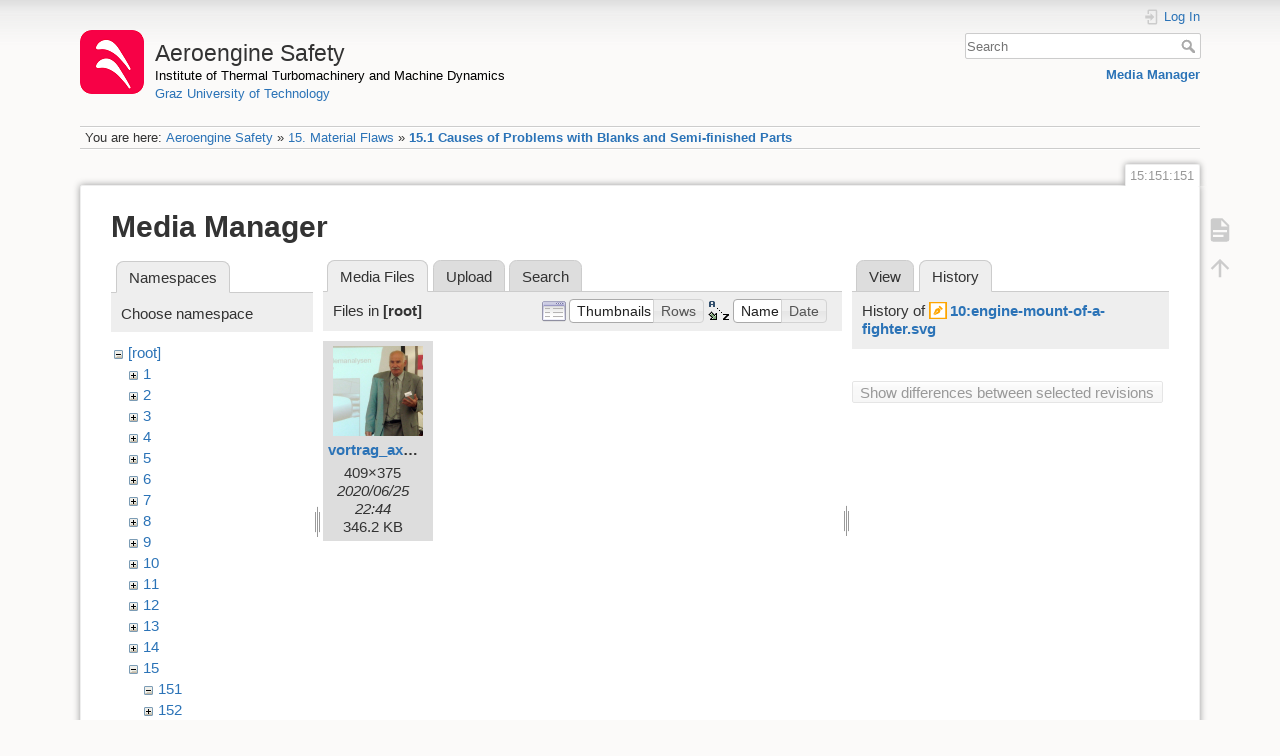

--- FILE ---
content_type: text/html; charset=utf-8
request_url: https://aeroenginesafety.tugraz.at/doku.php?id=15:151:151&ns=&tab_files=files&do=media&tab_details=history&image=10%3Aengine-mount-of-a-fighter.svg
body_size: 4459
content:
<!DOCTYPE html>
<html lang="en" dir="ltr" class="no-js">
<head>
    <meta charset="utf-8" />
    <title>15.1 Causes of Problems with Blanks and Semi-finished Parts [Aeroengine Safety]</title>
    <meta name="generator" content="DokuWiki"/>
<meta name="theme-color" content="#008800"/>
<meta name="robots" content="noindex,nofollow"/>
<link rel="search" type="application/opensearchdescription+xml" href="/lib/exe/opensearch.php" title="Aeroengine Safety"/>
<link rel="start" href="/"/>
<link rel="manifest" href="/lib/exe/manifest.php" crossorigin="use-credentials"/>
<link rel="alternate" type="application/rss+xml" title="Recent Changes" href="/feed.php"/>
<link rel="alternate" type="application/rss+xml" title="Current namespace" href="/feed.php?mode=list&amp;ns=15:151"/>
<link rel="alternate" type="text/html" title="Plain HTML" href="/doku.php?do=export_xhtml&amp;id=15:151:151"/>
<link rel="stylesheet" href="/lib/exe/css.php?t=dokuwiki&amp;tseed=fd1f026448d825aa79581df7e6d9e321"/>
<script >var NS='15:151';var JSINFO = {"isadmin":0,"isauth":0,"id":"15:151:151","namespace":"15:151","ACT":"media","useHeadingNavigation":1,"useHeadingContent":1};(function(H){H.className=H.className.replace(/\bno-js\b/,'js')})(document.documentElement);</script>
<script src="/lib/exe/jquery.php?tseed=8faf3dc90234d51a499f4f428a0eae43" defer="defer"></script>
<script src="/lib/exe/js.php?t=dokuwiki&amp;tseed=fd1f026448d825aa79581df7e6d9e321" defer="defer"></script>
    <meta name="viewport" content="width=device-width,initial-scale=1" />
    <link rel="shortcut icon" href="/lib/exe/fetch.php?media=wiki:favicon.ico" />
<link rel="apple-touch-icon" href="/lib/tpl/dokuwiki/images/apple-touch-icon.png" />
    </head>

<body>
    <div id="dokuwiki__site"><div id="dokuwiki__top" class="site dokuwiki mode_media tpl_dokuwiki     hasSidebar">

        
<!-- ********** HEADER ********** -->
<header id="dokuwiki__header"><div class="pad group">

    
    <div class="headings group">
        <ul class="a11y skip">
            <li><a href="#dokuwiki__content">skip to content</a></li>
        </ul>

        <h1 class="logo"><a href="/doku.php?id=start"  accesskey="h" title="Home [h]"><img src="/lib/exe/fetch.php?media=wiki:logo.png" width="64" height="64" alt="" /><span>Aeroengine Safety</span></a></h1>
                    <p class="claim"><a style="color:#000" href="https://www.tugraz.at/institute/ittm">Institute of Thermal Turbomachinery and Machine Dynamics</a></br><a href="https://www.tugraz.at">Graz University of Technology</a></p>
            </div>

    <div class="tools group">
        <!-- USER TOOLS -->
                    <div id="dokuwiki__usertools">
                <h3 class="a11y">User Tools</h3>
                <ul>
                    <li class="action login"><a href="/doku.php?id=15:151:151&amp;do=login&amp;sectok=" title="Log In" rel="nofollow"><span>Log In</span><svg xmlns="http://www.w3.org/2000/svg" width="24" height="24" viewBox="0 0 24 24"><path d="M10 17.25V14H3v-4h7V6.75L15.25 12 10 17.25M8 2h9a2 2 0 0 1 2 2v16a2 2 0 0 1-2 2H8a2 2 0 0 1-2-2v-4h2v4h9V4H8v4H6V4a2 2 0 0 1 2-2z"/></svg></a></li>                </ul>
            </div>
        
        <!-- SITE TOOLS -->
        <div id="dokuwiki__sitetools">
            <h3 class="a11y">Site Tools</h3>
            <form action="/doku.php?id=start" method="get" role="search" class="search doku_form" id="dw__search" accept-charset="utf-8"><input type="hidden" name="do" value="search" /><input type="hidden" name="id" value="15:151:151" /><div class="no"><input name="q" type="text" class="edit" title="[F]" accesskey="f" placeholder="Search" autocomplete="on" id="qsearch__in" value="" /><button value="1" type="submit" title="Search">Search</button><div id="qsearch__out" class="ajax_qsearch JSpopup"></div></div></form>            <div class="mobileTools">
                <form action="/doku.php" method="get" accept-charset="utf-8"><div class="no"><input type="hidden" name="id" value="15:151:151" /><select name="do" class="edit quickselect" title="Tools"><option value="">Tools</option><optgroup label="Page Tools"><option value="">Show page</option></optgroup><optgroup label="Site Tools"><option value="media">Media Manager</option></optgroup><optgroup label="User Tools"><option value="login">Log In</option></optgroup></select><button type="submit">&gt;</button></div></form>            </div>
            <ul>
                <li class="action media"><a href="/doku.php?id=15:151:151&amp;do=media&amp;ns=15%3A151" title="Media Manager" rel="nofollow">Media Manager</a></li>            </ul>
        </div>

    </div>

    <!-- BREADCRUMBS -->
            <div class="breadcrumbs">
                            <div class="youarehere"><span class="bchead">You are here: </span><span class="home"><bdi><a href="/doku.php?id=start" class="wikilink1" title="start" data-wiki-id="start">Aeroengine Safety</a></bdi></span> » <bdi><a href="/doku.php?id=15:15" class="wikilink1" title="15:15" data-wiki-id="15:15">15. Material Flaws</a></bdi> » <bdi><a href="/doku.php?id=15:151:151" class="wikilink1" title="15:151:151" data-wiki-id="15:151:151">15.1 Causes of Problems with Blanks and Semi-finished Parts</a></bdi></div>
                                </div>
    
    <hr class="a11y" />
</div></header><!-- /header -->

        <div class="wrapper group">

            
            <!-- ********** CONTENT ********** -->
            <main id="dokuwiki__content"><div class="pad group">
                
                <div class="pageId"><span>15:151:151</span></div>

                <div class="page group">
                                                            <!-- wikipage start -->
                    <div id="mediamanager__page">
<h1>Media Manager</h1>
<div class="panel namespaces">
<h2>Namespaces</h2>
<div class="panelHeader">Choose namespace</div>
<div class="panelContent" id="media__tree">

<ul class="idx">
<li class="media level0 open"><img src="/lib/images/minus.gif" alt="−" /><div class="li"><a href="/doku.php?id=15:151:151&amp;ns=&amp;tab_files=files&amp;do=media&amp;tab_details=history&amp;image=10%3Aengine-mount-of-a-fighter.svg" class="idx_dir">[root]</a></div>
<ul class="idx">
<li class="media level1 closed"><img src="/lib/images/plus.gif" alt="+" /><div class="li"><a href="/doku.php?id=15:151:151&amp;ns=1&amp;tab_files=files&amp;do=media&amp;tab_details=history&amp;image=10%3Aengine-mount-of-a-fighter.svg" class="idx_dir">1</a></div></li>
<li class="media level1 closed"><img src="/lib/images/plus.gif" alt="+" /><div class="li"><a href="/doku.php?id=15:151:151&amp;ns=2&amp;tab_files=files&amp;do=media&amp;tab_details=history&amp;image=10%3Aengine-mount-of-a-fighter.svg" class="idx_dir">2</a></div></li>
<li class="media level1 closed"><img src="/lib/images/plus.gif" alt="+" /><div class="li"><a href="/doku.php?id=15:151:151&amp;ns=3&amp;tab_files=files&amp;do=media&amp;tab_details=history&amp;image=10%3Aengine-mount-of-a-fighter.svg" class="idx_dir">3</a></div></li>
<li class="media level1 closed"><img src="/lib/images/plus.gif" alt="+" /><div class="li"><a href="/doku.php?id=15:151:151&amp;ns=4&amp;tab_files=files&amp;do=media&amp;tab_details=history&amp;image=10%3Aengine-mount-of-a-fighter.svg" class="idx_dir">4</a></div></li>
<li class="media level1 closed"><img src="/lib/images/plus.gif" alt="+" /><div class="li"><a href="/doku.php?id=15:151:151&amp;ns=5&amp;tab_files=files&amp;do=media&amp;tab_details=history&amp;image=10%3Aengine-mount-of-a-fighter.svg" class="idx_dir">5</a></div></li>
<li class="media level1 closed"><img src="/lib/images/plus.gif" alt="+" /><div class="li"><a href="/doku.php?id=15:151:151&amp;ns=6&amp;tab_files=files&amp;do=media&amp;tab_details=history&amp;image=10%3Aengine-mount-of-a-fighter.svg" class="idx_dir">6</a></div></li>
<li class="media level1 closed"><img src="/lib/images/plus.gif" alt="+" /><div class="li"><a href="/doku.php?id=15:151:151&amp;ns=7&amp;tab_files=files&amp;do=media&amp;tab_details=history&amp;image=10%3Aengine-mount-of-a-fighter.svg" class="idx_dir">7</a></div></li>
<li class="media level1 closed"><img src="/lib/images/plus.gif" alt="+" /><div class="li"><a href="/doku.php?id=15:151:151&amp;ns=8&amp;tab_files=files&amp;do=media&amp;tab_details=history&amp;image=10%3Aengine-mount-of-a-fighter.svg" class="idx_dir">8</a></div></li>
<li class="media level1 closed"><img src="/lib/images/plus.gif" alt="+" /><div class="li"><a href="/doku.php?id=15:151:151&amp;ns=9&amp;tab_files=files&amp;do=media&amp;tab_details=history&amp;image=10%3Aengine-mount-of-a-fighter.svg" class="idx_dir">9</a></div></li>
<li class="media level1 closed"><img src="/lib/images/plus.gif" alt="+" /><div class="li"><a href="/doku.php?id=15:151:151&amp;ns=10&amp;tab_files=files&amp;do=media&amp;tab_details=history&amp;image=10%3Aengine-mount-of-a-fighter.svg" class="idx_dir">10</a></div></li>
<li class="media level1 closed"><img src="/lib/images/plus.gif" alt="+" /><div class="li"><a href="/doku.php?id=15:151:151&amp;ns=11&amp;tab_files=files&amp;do=media&amp;tab_details=history&amp;image=10%3Aengine-mount-of-a-fighter.svg" class="idx_dir">11</a></div></li>
<li class="media level1 closed"><img src="/lib/images/plus.gif" alt="+" /><div class="li"><a href="/doku.php?id=15:151:151&amp;ns=12&amp;tab_files=files&amp;do=media&amp;tab_details=history&amp;image=10%3Aengine-mount-of-a-fighter.svg" class="idx_dir">12</a></div></li>
<li class="media level1 closed"><img src="/lib/images/plus.gif" alt="+" /><div class="li"><a href="/doku.php?id=15:151:151&amp;ns=13&amp;tab_files=files&amp;do=media&amp;tab_details=history&amp;image=10%3Aengine-mount-of-a-fighter.svg" class="idx_dir">13</a></div></li>
<li class="media level1 closed"><img src="/lib/images/plus.gif" alt="+" /><div class="li"><a href="/doku.php?id=15:151:151&amp;ns=14&amp;tab_files=files&amp;do=media&amp;tab_details=history&amp;image=10%3Aengine-mount-of-a-fighter.svg" class="idx_dir">14</a></div></li>
<li class="media level1 open"><img src="/lib/images/minus.gif" alt="−" /><div class="li"><a href="/doku.php?id=15:151:151&amp;ns=15&amp;tab_files=files&amp;do=media&amp;tab_details=history&amp;image=10%3Aengine-mount-of-a-fighter.svg" class="idx_dir">15</a></div>
<ul class="idx">
<li class="media level2 open"><img src="/lib/images/minus.gif" alt="−" /><div class="li"><a href="/doku.php?id=15:151:151&amp;ns=15%3A151&amp;tab_files=files&amp;do=media&amp;tab_details=history&amp;image=10%3Aengine-mount-of-a-fighter.svg" class="idx_dir">151</a></div></li>
<li class="media level2 closed"><img src="/lib/images/plus.gif" alt="+" /><div class="li"><a href="/doku.php?id=15:151:151&amp;ns=15%3A152&amp;tab_files=files&amp;do=media&amp;tab_details=history&amp;image=10%3Aengine-mount-of-a-fighter.svg" class="idx_dir">152</a></div></li>
<li class="media level2 closed"><img src="/lib/images/plus.gif" alt="+" /><div class="li"><a href="/doku.php?id=15:151:151&amp;ns=15%3A153&amp;tab_files=files&amp;do=media&amp;tab_details=history&amp;image=10%3Aengine-mount-of-a-fighter.svg" class="idx_dir">153</a></div></li>
</ul>
</li>
<li class="media level1 closed"><img src="/lib/images/plus.gif" alt="+" /><div class="li"><a href="/doku.php?id=15:151:151&amp;ns=16&amp;tab_files=files&amp;do=media&amp;tab_details=history&amp;image=10%3Aengine-mount-of-a-fighter.svg" class="idx_dir">16</a></div></li>
<li class="media level1 closed"><img src="/lib/images/plus.gif" alt="+" /><div class="li"><a href="/doku.php?id=15:151:151&amp;ns=17&amp;tab_files=files&amp;do=media&amp;tab_details=history&amp;image=10%3Aengine-mount-of-a-fighter.svg" class="idx_dir">17</a></div></li>
<li class="media level1 closed"><img src="/lib/images/plus.gif" alt="+" /><div class="li"><a href="/doku.php?id=15:151:151&amp;ns=18&amp;tab_files=files&amp;do=media&amp;tab_details=history&amp;image=10%3Aengine-mount-of-a-fighter.svg" class="idx_dir">18</a></div></li>
<li class="media level1 closed"><img src="/lib/images/plus.gif" alt="+" /><div class="li"><a href="/doku.php?id=15:151:151&amp;ns=19&amp;tab_files=files&amp;do=media&amp;tab_details=history&amp;image=10%3Aengine-mount-of-a-fighter.svg" class="idx_dir">19</a></div></li>
<li class="media level1 closed"><img src="/lib/images/plus.gif" alt="+" /><div class="li"><a href="/doku.php?id=15:151:151&amp;ns=20&amp;tab_files=files&amp;do=media&amp;tab_details=history&amp;image=10%3Aengine-mount-of-a-fighter.svg" class="idx_dir">20</a></div></li>
<li class="media level1 closed"><img src="/lib/images/plus.gif" alt="+" /><div class="li"><a href="/doku.php?id=15:151:151&amp;ns=21&amp;tab_files=files&amp;do=media&amp;tab_details=history&amp;image=10%3Aengine-mount-of-a-fighter.svg" class="idx_dir">21</a></div></li>
<li class="media level1 closed"><img src="/lib/images/plus.gif" alt="+" /><div class="li"><a href="/doku.php?id=15:151:151&amp;ns=22&amp;tab_files=files&amp;do=media&amp;tab_details=history&amp;image=10%3Aengine-mount-of-a-fighter.svg" class="idx_dir">22</a></div></li>
<li class="media level1 closed"><img src="/lib/images/plus.gif" alt="+" /><div class="li"><a href="/doku.php?id=15:151:151&amp;ns=23&amp;tab_files=files&amp;do=media&amp;tab_details=history&amp;image=10%3Aengine-mount-of-a-fighter.svg" class="idx_dir">23</a></div></li>
<li class="media level1 closed"><img src="/lib/images/plus.gif" alt="+" /><div class="li"><a href="/doku.php?id=15:151:151&amp;ns=24&amp;tab_files=files&amp;do=media&amp;tab_details=history&amp;image=10%3Aengine-mount-of-a-fighter.svg" class="idx_dir">24</a></div></li>
<li class="media level1 closed"><img src="/lib/images/plus.gif" alt="+" /><div class="li"><a href="/doku.php?id=15:151:151&amp;ns=25&amp;tab_files=files&amp;do=media&amp;tab_details=history&amp;image=10%3Aengine-mount-of-a-fighter.svg" class="idx_dir">25</a></div></li>
<li class="media level1 closed"><img src="/lib/images/plus.gif" alt="+" /><div class="li"><a href="/doku.php?id=15:151:151&amp;ns=wiki&amp;tab_files=files&amp;do=media&amp;tab_details=history&amp;image=10%3Aengine-mount-of-a-fighter.svg" class="idx_dir">wiki</a></div></li>
</ul></li>
</ul>
</div>
</div>
<div class="panel filelist">
<h2 class="a11y">Media Files</h2>
<ul class="tabs">
<li><strong>Media Files</strong></li>
<li><a href="/doku.php?id=15:151:151&amp;tab_files=upload&amp;do=media&amp;tab_details=history&amp;image=10%3Aengine-mount-of-a-fighter.svg&amp;ns=">Upload</a></li>
<li><a href="/doku.php?id=15:151:151&amp;tab_files=search&amp;do=media&amp;tab_details=history&amp;image=10%3Aengine-mount-of-a-fighter.svg&amp;ns=">Search</a></li>
</ul>
<div class="panelHeader">
<h3>Files in <strong>[root]</strong></h3>
<form method="get" action="/doku.php?id=15:151:151" class="options doku_form" accept-charset="utf-8"><input type="hidden" name="sectok" value="" /><input type="hidden" name="do" value="media" /><input type="hidden" name="tab_files" value="files" /><input type="hidden" name="tab_details" value="history" /><input type="hidden" name="image" value="10:engine-mount-of-a-fighter.svg" /><input type="hidden" name="ns" value="" /><div class="no"><ul>
<li class="listType"><label for="listType__thumbs" class="thumbs">
<input name="list_dwmedia" type="radio" value="thumbs" id="listType__thumbs" class="thumbs" checked="checked" />
<span>Thumbnails</span>
</label><label for="listType__rows" class="rows">
<input name="list_dwmedia" type="radio" value="rows" id="listType__rows" class="rows" />
<span>Rows</span>
</label></li>
<li class="sortBy"><label for="sortBy__name" class="name">
<input name="sort_dwmedia" type="radio" value="name" id="sortBy__name" class="name" checked="checked" />
<span>Name</span>
</label><label for="sortBy__date" class="date">
<input name="sort_dwmedia" type="radio" value="date" id="sortBy__date" class="date" />
<span>Date</span>
</label></li>
<li><button value="1" type="submit">Apply</button></li>
</ul>
</div></form></div>
<div class="panelContent">
<ul class="thumbs"><li><dl title="vortrag_axel_rossmann.png"><dt><a id="l_:vortrag_axel_rossmann.png" class="image thumb" href="/doku.php?id=15:151:151&amp;image=vortrag_axel_rossmann.png&amp;ns=0&amp;tab_details=view&amp;do=media&amp;tab_files=files"><img src="/lib/exe/fetch.php?w=90&amp;h=90&amp;tok=3e9cbd&amp;media=vortrag_axel_rossmann.png" alt="vortrag_axel_rossmann.png" loading="lazy" width="90" height="90" /></a></dt><dd class="name"><a href="/doku.php?id=15:151:151&amp;image=vortrag_axel_rossmann.png&amp;ns=0&amp;tab_details=view&amp;do=media&amp;tab_files=files" id="h_:vortrag_axel_rossmann.png">vortrag_axel_rossmann.png</a></dd><dd class="size">409&#215;375</dd><dd class="date">2020/06/25 22:44</dd><dd class="filesize">346.2 KB</dd></dl></li></ul>
</div>
</div>
<div class="panel file">
<h2 class="a11y">File</h2>
<ul class="tabs">
<li><a href="/doku.php?id=15:151:151&amp;tab_details=view&amp;do=media&amp;tab_files=files&amp;image=10%3Aengine-mount-of-a-fighter.svg&amp;ns=">View</a></li>
<li><strong>History</strong></li>
</ul>
<div class="panelHeader"><h3>History of <strong><a href="/lib/exe/fetch.php?media=10:engine-mount-of-a-fighter.svg" class="select mediafile mf_svg" title="View original file">10:engine-mount-of-a-fighter.svg</a></strong></h3></div>
<div class="panelContent">
<form id="page__revisions" action="/doku.php?id=15:151:151&amp;image=10%3Aengine-mount-of-a-fighter.svg&amp;do=media&amp;tab_files=files&amp;tab_details=history&amp;ns=" class="changes doku_form" method="post" accept-charset="utf-8"><input type="hidden" name="sectok" value="" /><input type="hidden" name="mediado" value="diff" /><div class="no"><ul ></ul><button name="do[diff]" value="1" type="submit">Show differences between selected revisions</button></div></form><div class="pagenav"></div></div>
</div>
</div>
                    <!-- wikipage stop -->
                    <div>
  <span style="float: right"> &copy 2026 <a href="https://www.tugraz.at/institutes/ittm/home/" class="interwiki iw_cp" title="https://www.tugraz.at/institutes/ittm/home/">ITTM</a> &amp <a href="https://www.turboconsult.de/" class="interwiki iw_tc" title="https://www.turboconsult.de/">Axel Rossmann</a></span>
</div>                </div>

                <div class="docInfo"><bdi>15/151/151.txt</bdi> · Last modified: <time datetime="2021-07-05T12:30:09+0200">2021/07/05 12:30</time> by <bdi>127.0.0.1</bdi></div>

                
                <hr class="a11y" />
            </div></main><!-- /content -->

            <!-- PAGE ACTIONS -->
            <nav id="dokuwiki__pagetools" aria-labelledby="dokuwiki__pagetools__heading">
                <h3 class="a11y" id="dokuwiki__pagetools__heading">Page Tools</h3>
                <div class="tools">
                    <ul>
                        <li class="show"><a href="/doku.php?id=15:151:151&amp;do=" title="Show page [v]" rel="nofollow" accesskey="v"><span>Show page</span><svg xmlns="http://www.w3.org/2000/svg" width="24" height="24" viewBox="0 0 24 24"><path d="M13 9h5.5L13 3.5V9M6 2h8l6 6v12a2 2 0 0 1-2 2H6a2 2 0 0 1-2-2V4c0-1.11.89-2 2-2m9 16v-2H6v2h9m3-4v-2H6v2h12z"/></svg></a></li><li class="top"><a href="#dokuwiki__top" title="Back to top [t]" rel="nofollow" accesskey="t"><span>Back to top</span><svg xmlns="http://www.w3.org/2000/svg" width="24" height="24" viewBox="0 0 24 24"><path d="M13 20h-2V8l-5.5 5.5-1.42-1.42L12 4.16l7.92 7.92-1.42 1.42L13 8v12z"/></svg></a></li>                    </ul>
                </div>
            </nav>
        </div><!-- /wrapper -->

        
<!-- ********** FOOTER ********** -->
<footer id="dokuwiki__footer"><div class="pad">
    <div class="license">Except where otherwise noted, content on this wiki is licensed under the following license: <bdi><a href="https://creativecommons.org/licenses/by-nc-nd/4.0/" rel="license" class="urlextern" target="_blank">CC Attribution-NonCommercial-NoDerivatives 4.0 International</a></bdi></div>
    <div class="buttons">
        <a href="https://creativecommons.org/licenses/by-nc-nd/4.0/" rel="license" target="_blank"><img src="/lib/images/license/button/cc-by-nc-nd.png" alt="CC Attribution-NonCommercial-NoDerivatives 4.0 International" /></a>        <a href="https://www.dokuwiki.org/donate" title="Donate" target="_blank"><img
            src="/lib/tpl/dokuwiki/images/button-donate.gif" width="80" height="15" alt="Donate" /></a>
        <a href="https://php.net" title="Powered by PHP" target="_blank"><img
            src="/lib/tpl/dokuwiki/images/button-php.gif" width="80" height="15" alt="Powered by PHP" /></a>
        <a href="//validator.w3.org/check/referer" title="Valid HTML5" target="_blank"><img
            src="/lib/tpl/dokuwiki/images/button-html5.png" width="80" height="15" alt="Valid HTML5" /></a>
        <a href="//jigsaw.w3.org/css-validator/check/referer?profile=css3" title="Valid CSS" target="_blank"><img
            src="/lib/tpl/dokuwiki/images/button-css.png" width="80" height="15" alt="Valid CSS" /></a>
        <a href="https://dokuwiki.org/" title="Driven by DokuWiki" target="_blank"><img
            src="/lib/tpl/dokuwiki/images/button-dw.png" width="80" height="15"
            alt="Driven by DokuWiki" /></a>
    </div>

    <div id="aesw-footer-div">
  <a class="aesw-footer-link" href="https://www.tugraz.at/en/about-this-page/legal-notice/" title="Legal Notice">Legal Notice</a>
  <a class="aesw-footer-link" href="https://datenschutz.tugraz.at/erklaerung/" title="Privacy Notice">Privacy Notice</a>
  <a class="aesw-footer-link" href="doku.php?id=licenses" title="Licenses">Licenses</a>
  <a class="aesw-footer-link" href="doku.php?id=cookie-policy" title="Cookie Policy">Cookie Policy</a>
</div></div></footer><!-- /footer -->
    </div></div><!-- /site -->

    <div class="no"><img src="/lib/exe/taskrunner.php?id=15%3A151%3A151&amp;1769759317" width="2" height="1" alt="" /></div>
    <div id="screen__mode" class="no"></div></body>
</html>


--- FILE ---
content_type: text/css; charset=utf-8
request_url: https://aeroenginesafety.tugraz.at/lib/exe/css.php?t=dokuwiki&tseed=fd1f026448d825aa79581df7e6d9e321
body_size: 37600
content:
@media screen{a.interwiki{background:transparent url(/lib/images/interwiki.svg) 0 0 no-repeat;background-size:1.2em;padding:0 0 0 1.4em;}a.iw_wp{background-image:url(/lib/images/interwiki/wp.svg);}a.iw_wpfr{background-image:url(/lib/images/interwiki/wpfr.svg);}a.iw_wpde{background-image:url(/lib/images/interwiki/wpde.svg);}a.iw_wpes{background-image:url(/lib/images/interwiki/wpes.svg);}a.iw_wppl{background-image:url(/lib/images/interwiki/wppl.svg);}a.iw_wpjp{background-image:url(/lib/images/interwiki/wpjp.svg);}a.iw_wpmeta{background-image:url(/lib/images/interwiki/wpmeta.svg);}a.iw_doku{background-image:url(/lib/images/interwiki/doku.svg);}a.iw_amazon{background-image:url(/lib/images/interwiki/amazon.svg);}a.iw_amazon_de{background-image:url(/lib/images/interwiki/amazon.de.svg);}a.iw_amazon_uk{background-image:url(/lib/images/interwiki/amazon.uk.svg);}a.iw_paypal{background-image:url(/lib/images/interwiki/paypal.svg);}a.iw_phpfn{background-image:url(/lib/images/interwiki/phpfn.svg);}a.iw_skype{background-image:url(/lib/images/interwiki/skype.svg);}a.iw_google{background-image:url(/lib/images/interwiki/google.svg);}a.iw_user{background-image:url(/lib/images/interwiki/user.svg);}a.iw_callto{background-image:url(/lib/images/interwiki/callto.svg);}a.iw_tel{background-image:url(/lib/images/interwiki/tel.svg);}a.iw_cp{background-image:url(/lib/images/interwiki/cp.png);}a.iw_tc{background-image:url(/lib/images/interwiki/tc.png);}.mediafile{background:transparent url(/lib/images/fileicons/svg/file.svg) 0 1px no-repeat;background-size:1.2em;padding-left:1.5em;}.mf_7z{background-image:url(/lib/images/fileicons/svg/7z.svg);}.mf_pl{background-image:url(/lib/images/fileicons/svg/pl.svg);}.mf_csv{background-image:url(/lib/images/fileicons/svg/csv.svg);}.mf_html{background-image:url(/lib/images/fileicons/svg/html.svg);}.mf_bash{background-image:url(/lib/images/fileicons/svg/bash.svg);}.mf_csh{background-image:url(/lib/images/fileicons/svg/csh.svg);}.mf_xls{background-image:url(/lib/images/fileicons/svg/xls.svg);}.mf_css{background-image:url(/lib/images/fileicons/svg/css.svg);}.mf_php{background-image:url(/lib/images/fileicons/svg/php.svg);}.mf_bz2{background-image:url(/lib/images/fileicons/svg/bz2.svg);}.mf_xlsx{background-image:url(/lib/images/fileicons/svg/xlsx.svg);}.mf_svg{background-image:url(/lib/images/fileicons/svg/svg.svg);}.mf_zip{background-image:url(/lib/images/fileicons/svg/zip.svg);}.mf_htm{background-image:url(/lib/images/fileicons/svg/htm.svg);}.mf_pdf{background-image:url(/lib/images/fileicons/svg/pdf.svg);}.mf_deb{background-image:url(/lib/images/fileicons/svg/deb.svg);}.mf_odt{background-image:url(/lib/images/fileicons/svg/odt.svg);}.mf_file{background-image:url(/lib/images/fileicons/svg/file.svg);}.mf_txt{background-image:url(/lib/images/fileicons/svg/txt.svg);}.mf_sh{background-image:url(/lib/images/fileicons/svg/sh.svg);}.mf_asm{background-image:url(/lib/images/fileicons/svg/asm.svg);}.mf_mp3{background-image:url(/lib/images/fileicons/svg/mp3.svg);}.mf_py{background-image:url(/lib/images/fileicons/svg/py.svg);}.mf_xml{background-image:url(/lib/images/fileicons/svg/xml.svg);}.mf_swf{background-image:url(/lib/images/fileicons/svg/swf.svg);}.mf_jpg{background-image:url(/lib/images/fileicons/svg/jpg.svg);}.mf_cs{background-image:url(/lib/images/fileicons/svg/cs.svg);}.mf_lua{background-image:url(/lib/images/fileicons/svg/lua.svg);}.mf_doc{background-image:url(/lib/images/fileicons/svg/doc.svg);}.mf_wav{background-image:url(/lib/images/fileicons/svg/wav.svg);}.mf_mp4{background-image:url(/lib/images/fileicons/svg/mp4.svg);}.mf_webm{background-image:url(/lib/images/fileicons/svg/webm.svg);}.mf_tgz{background-image:url(/lib/images/fileicons/svg/tgz.svg);}.mf_json{background-image:url(/lib/images/fileicons/svg/json.svg);}.mf_c{background-image:url(/lib/images/fileicons/svg/c.svg);}.mf_rar{background-image:url(/lib/images/fileicons/svg/rar.svg);}.mf_java{background-image:url(/lib/images/fileicons/svg/java.svg);}.mf_rtf{background-image:url(/lib/images/fileicons/svg/rtf.svg);}.mf_sql{background-image:url(/lib/images/fileicons/svg/sql.svg);}.mf_docx{background-image:url(/lib/images/fileicons/svg/docx.svg);}.mf_ods{background-image:url(/lib/images/fileicons/svg/ods.svg);}.mf_ico{background-image:url(/lib/images/fileicons/svg/ico.svg);}.mf_ogv{background-image:url(/lib/images/fileicons/svg/ogv.svg);}.mf_js{background-image:url(/lib/images/fileicons/svg/js.svg);}.mf_png{background-image:url(/lib/images/fileicons/svg/png.svg);}.mf_tar{background-image:url(/lib/images/fileicons/svg/tar.svg);}.mf_gz{background-image:url(/lib/images/fileicons/svg/gz.svg);}.mf_ppt{background-image:url(/lib/images/fileicons/svg/ppt.svg);}.mf_h{background-image:url(/lib/images/fileicons/svg/h.svg);}.mf_gif{background-image:url(/lib/images/fileicons/svg/gif.svg);}.mf_cpp{background-image:url(/lib/images/fileicons/svg/cpp.svg);}.mf_pptx{background-image:url(/lib/images/fileicons/svg/pptx.svg);}.mf_ogg{background-image:url(/lib/images/fileicons/svg/ogg.svg);}.mf_rb{background-image:url(/lib/images/fileicons/svg/rb.svg);}.mf_rpm{background-image:url(/lib/images/fileicons/svg/rpm.svg);}.mf_ps{background-image:url(/lib/images/fileicons/svg/ps.svg);}.mf_jpeg{background-image:url(/lib/images/fileicons/svg/jpeg.svg);}.mf_conf{background-image:url(/lib/images/fileicons/svg/conf.svg);}}@media screen{div.error,div.info,div.success,div.notify{color:#000;background-repeat:no-repeat;background-position:8px 50%;border:1px solid;font-size:90%;margin:0 0 .5em;padding:.4em;padding-left:32px;overflow:hidden;border-radius:5px;}[dir=rtl] div.error,[dir=rtl] div.info,[dir=rtl] div.success,[dir=rtl] div.notify{background-position:99% 50%;padding-left:.4em;padding-right:32px;}div.error{background-color:#fcc;background-image:url(/lib/styles/../images/error.png);border-color:#ebb;}div.info{background-color:#ccf;background-image:url(/lib/styles/../images/info.png);border-color:#bbe;}div.success{background-color:#cfc;background-image:url(/lib/styles/../images/success.png);border-color:#beb;}div.notify{background-color:#ffc;background-image:url(/lib/styles/../images/notify.png);border-color:#eeb;}.JSpopup,#link__wiz{position:absolute;background-color:#fff;color:#000;z-index:20;overflow:hidden;}#link__wiz .ui-dialog-content{padding-left:0;padding-right:0;}#media__popup_content button.button{border-width:1px;border-style:outset;}#media__popup_content button.selected{border-style:inset;}.a11y{position:absolute !important;left:-99999em !important;top:auto !important;width:1px !important;height:1px !important;overflow:hidden !important;}[dir=rtl] .a11y{left:auto !important;right:-99999em !important;}.code .co0{color:#666;font-style:italic;}.code .co4{color:#c00;font-style:italic;}.code .es5{color:#069;font-weight:bold;}.code .es6{color:#093;font-weight:bold;}.code .kw2{color:#000;font-weight:bold;}.code .kw5{color:#008000;}.code .kw6{color:#f08;font-weight:bold;}.code .me0{color:#004000;}.code .nu0{color:#c6c;}.code .re0{color:#00f;}.code .re3{color:#f33;font-weight:bold;}.code .re4{color:#099;}.code .re5{color:#603;}.code .re7{color:#911;}.code .re8{color:#00b000;}.code .sc-2{color:#404040;}.code .sy3{color:#000040;}.code .br0,.code .sy0{color:#6c6;}.code .co1,.code .coMULTI,.code .sc-1{color:#808080;font-style:italic;}.code .co2,.code .sy1{color:#393;}.code .co3,.code .sy4{color:#008080;}.code .es0,.code .es1,.code .esHARD{color:#009;font-weight:bold;}.code .es2,.code .es3,.code .es4{color:#609;font-weight:bold;}.code .kw1,.code .kw8{color:#b1b100;}.code .kw10,.code .kw11,.code .kw12,.code .kw9{color:#039;font-weight:bold;}.code .kw13,.code .kw14,.code .kw15,.code .kw16,.code .me1,.code .me2{color:#060;}.code .kw3,.code .kw7,.code .sy2{color:#006;}.code .kw4,.code .re2{color:#933;}.code .re1,.code .st0,.code .st_h{color:#f00;}.code li,.code .li1{font-weight:normal;vertical-align:top;}.code .ln-xtra{background-color:#ffc;}.ui-helper-hidden{display:none;}.ui-helper-hidden-accessible{border:0;clip:rect(0 0 0 0);height:1px;margin:-1px;overflow:hidden;padding:0;position:absolute;width:1px;}.ui-helper-reset{margin:0;padding:0;border:0;outline:0;line-height:1.3;text-decoration:none;font-size:100%;list-style:none;}.ui-helper-clearfix:before,.ui-helper-clearfix:after{content:"";display:table;border-collapse:collapse;}.ui-helper-clearfix:after{clear:both;}.ui-helper-zfix{width:100%;height:100%;top:0;left:0;position:absolute;opacity:0;}.ui-front{z-index:100;}.ui-state-disabled{cursor:default !important;pointer-events:none;}.ui-icon{display:inline-block;vertical-align:middle;margin-top:-0.25em;position:relative;text-indent:-99999px;overflow:hidden;background-repeat:no-repeat;}.ui-widget-icon-block{left:50%;margin-left:-8px;display:block;}.ui-widget-overlay{position:fixed;top:0;left:0;width:100%;height:100%;}.ui-accordion .ui-accordion-header{display:block;cursor:pointer;position:relative;margin:2px 0 0 0;padding:.5em .5em .5em .7em;font-size:100%;}.ui-accordion .ui-accordion-content{padding:1em 2.2em;border-top:0;overflow:auto;}.ui-autocomplete{position:absolute;top:0;left:0;cursor:default;}.ui-menu{list-style:none;padding:0;margin:0;display:block;outline:0;}.ui-menu .ui-menu{position:absolute;}.ui-menu .ui-menu-item{margin:0;cursor:pointer;}.ui-menu .ui-menu-item-wrapper{position:relative;padding:3px 1em 3px .4em;}.ui-menu .ui-menu-divider{margin:5px 0;height:0;font-size:0;line-height:0;border-width:1px 0 0 0;}.ui-menu .ui-state-focus,.ui-menu .ui-state-active{margin:-1px;}.ui-menu-icons{position:relative;}.ui-menu-icons .ui-menu-item-wrapper{padding-left:2em;}.ui-menu .ui-icon{position:absolute;top:0;bottom:0;left:.2em;margin:auto 0;}.ui-menu .ui-menu-icon{left:auto;right:0;}.ui-button{padding:.4em 1em;display:inline-block;position:relative;line-height:normal;margin-right:.1em;cursor:pointer;vertical-align:middle;text-align:center;-webkit-user-select:none;user-select:none;}.ui-button,.ui-button:link,.ui-button:visited,.ui-button:hover,.ui-button:active{text-decoration:none;}.ui-button-icon-only{width:2em;box-sizing:border-box;text-indent:-9999px;white-space:nowrap;}input.ui-button.ui-button-icon-only{text-indent:0;}.ui-button-icon-only .ui-icon{position:absolute;top:50%;left:50%;margin-top:-8px;margin-left:-8px;}.ui-button.ui-icon-notext .ui-icon{padding:0;width:2.1em;height:2.1em;text-indent:-9999px;white-space:nowrap;}input.ui-button.ui-icon-notext .ui-icon{width:auto;height:auto;text-indent:0;white-space:normal;padding:.4em 1em;}input.ui-button::-moz-focus-inner,button.ui-button::-moz-focus-inner{border:0;padding:0;}.ui-controlgroup{vertical-align:middle;display:inline-block;}.ui-controlgroup > .ui-controlgroup-item{float:left;margin-left:0;margin-right:0;}.ui-controlgroup > .ui-controlgroup-item:focus,.ui-controlgroup > .ui-controlgroup-item.ui-visual-focus{z-index:9999;}.ui-controlgroup-vertical > .ui-controlgroup-item{display:block;float:none;width:100%;margin-top:0;margin-bottom:0;text-align:left;}.ui-controlgroup-vertical .ui-controlgroup-item{box-sizing:border-box;}.ui-controlgroup .ui-controlgroup-label{padding:.4em 1em;}.ui-controlgroup .ui-controlgroup-label span{font-size:80%;}.ui-controlgroup-horizontal .ui-controlgroup-label + .ui-controlgroup-item{border-left:none;}.ui-controlgroup-vertical .ui-controlgroup-label + .ui-controlgroup-item{border-top:none;}.ui-controlgroup-horizontal .ui-controlgroup-label.ui-widget-content{border-right:none;}.ui-controlgroup-vertical .ui-controlgroup-label.ui-widget-content{border-bottom:none;}.ui-controlgroup-vertical .ui-spinner-input{width:calc(97.6%);}.ui-controlgroup-vertical .ui-spinner .ui-spinner-up{border-top-style:solid;}.ui-checkboxradio-label .ui-icon-background{box-shadow:inset 1px 1px 1px #ccc;border-radius:.12em;border:none;}.ui-checkboxradio-radio-label .ui-icon-background{width:16px;height:16px;border-radius:1em;overflow:visible;border:none;}.ui-checkboxradio-radio-label.ui-checkboxradio-checked .ui-icon,.ui-checkboxradio-radio-label.ui-checkboxradio-checked:hover .ui-icon{background-image:none;width:8px;height:8px;border-width:4px;border-style:solid;}.ui-checkboxradio-disabled{pointer-events:none;}.ui-datepicker{width:17em;padding:.2em .2em 0;display:none;}.ui-datepicker .ui-datepicker-header{position:relative;padding:.2em 0;}.ui-datepicker .ui-datepicker-prev,.ui-datepicker .ui-datepicker-next{position:absolute;top:2px;width:1.8em;height:1.8em;}.ui-datepicker .ui-datepicker-prev-hover,.ui-datepicker .ui-datepicker-next-hover{top:1px;}.ui-datepicker .ui-datepicker-prev{left:2px;}.ui-datepicker .ui-datepicker-next{right:2px;}.ui-datepicker .ui-datepicker-prev-hover{left:1px;}.ui-datepicker .ui-datepicker-next-hover{right:1px;}.ui-datepicker .ui-datepicker-prev span,.ui-datepicker .ui-datepicker-next span{display:block;position:absolute;left:50%;margin-left:-8px;top:50%;margin-top:-8px;}.ui-datepicker .ui-datepicker-title{margin:0 2.3em;line-height:1.8em;text-align:center;}.ui-datepicker .ui-datepicker-title select{font-size:1em;margin:1px 0;}.ui-datepicker select.ui-datepicker-month,.ui-datepicker select.ui-datepicker-year{width:45%;}.ui-datepicker table{width:100%;font-size:.9em;border-collapse:collapse;margin:0 0 .4em;}.ui-datepicker th{padding:.7em .3em;text-align:center;font-weight:bold;border:0;}.ui-datepicker td{border:0;padding:1px;}.ui-datepicker td span,.ui-datepicker td a{display:block;padding:.2em;text-align:right;text-decoration:none;}.ui-datepicker .ui-datepicker-buttonpane{background-image:none;margin:.7em 0 0 0;padding:0 .2em;border-left:0;border-right:0;border-bottom:0;}.ui-datepicker .ui-datepicker-buttonpane button{float:right;margin:.5em .2em .4em;cursor:pointer;padding:.2em .6em .3em .6em;width:auto;overflow:visible;}.ui-datepicker .ui-datepicker-buttonpane button.ui-datepicker-current{float:left;}.ui-datepicker.ui-datepicker-multi{width:auto;}.ui-datepicker-multi .ui-datepicker-group{float:left;}.ui-datepicker-multi .ui-datepicker-group table{width:95%;margin:0 auto .4em;}.ui-datepicker-multi-2 .ui-datepicker-group{width:50%;}.ui-datepicker-multi-3 .ui-datepicker-group{width:33.3%;}.ui-datepicker-multi-4 .ui-datepicker-group{width:25%;}.ui-datepicker-multi .ui-datepicker-group-last .ui-datepicker-header,.ui-datepicker-multi .ui-datepicker-group-middle .ui-datepicker-header{border-left-width:0;}.ui-datepicker-multi .ui-datepicker-buttonpane{clear:left;}.ui-datepicker-row-break{clear:both;width:100%;font-size:0;}.ui-datepicker-rtl{direction:rtl;}.ui-datepicker-rtl .ui-datepicker-prev{right:2px;left:auto;}.ui-datepicker-rtl .ui-datepicker-next{left:2px;right:auto;}.ui-datepicker-rtl .ui-datepicker-prev:hover{right:1px;left:auto;}.ui-datepicker-rtl .ui-datepicker-next:hover{left:1px;right:auto;}.ui-datepicker-rtl .ui-datepicker-buttonpane{clear:right;}.ui-datepicker-rtl .ui-datepicker-buttonpane button{float:left;}.ui-datepicker-rtl .ui-datepicker-buttonpane button.ui-datepicker-current,.ui-datepicker-rtl .ui-datepicker-group{float:right;}.ui-datepicker-rtl .ui-datepicker-group-last .ui-datepicker-header,.ui-datepicker-rtl .ui-datepicker-group-middle .ui-datepicker-header{border-right-width:0;border-left-width:1px;}.ui-datepicker .ui-icon{display:block;text-indent:-99999px;overflow:hidden;background-repeat:no-repeat;left:.5em;top:.3em;}.ui-dialog{position:absolute;top:0;left:0;padding:.2em;outline:0;}.ui-dialog .ui-dialog-titlebar{padding:.4em 1em;position:relative;}.ui-dialog .ui-dialog-title{float:left;margin:.1em 0;white-space:nowrap;width:90%;overflow:hidden;text-overflow:ellipsis;}.ui-dialog .ui-dialog-titlebar-close{position:absolute;right:.3em;top:50%;width:20px;margin:-10px 0 0 0;padding:1px;height:20px;}.ui-dialog .ui-dialog-content{position:relative;border:0;padding:.5em 1em;background:none;overflow:auto;}.ui-dialog .ui-dialog-buttonpane{text-align:left;border-width:1px 0 0 0;background-image:none;margin-top:.5em;padding:.3em 1em .5em .4em;}.ui-dialog .ui-dialog-buttonpane .ui-dialog-buttonset{float:right;}.ui-dialog .ui-dialog-buttonpane button{margin:.5em .4em .5em 0;cursor:pointer;}.ui-dialog .ui-resizable-n{height:2px;top:0;}.ui-dialog .ui-resizable-e{width:2px;right:0;}.ui-dialog .ui-resizable-s{height:2px;bottom:0;}.ui-dialog .ui-resizable-w{width:2px;left:0;}.ui-dialog .ui-resizable-se,.ui-dialog .ui-resizable-sw,.ui-dialog .ui-resizable-ne,.ui-dialog .ui-resizable-nw{width:7px;height:7px;}.ui-dialog .ui-resizable-se{right:0;bottom:0;}.ui-dialog .ui-resizable-sw{left:0;bottom:0;}.ui-dialog .ui-resizable-ne{right:0;top:0;}.ui-dialog .ui-resizable-nw{left:0;top:0;}.ui-draggable .ui-dialog-titlebar{cursor:move;}.ui-draggable-handle{touch-action:none;}.ui-resizable{position:relative;}.ui-resizable-handle{position:absolute;font-size:.1px;display:block;touch-action:none;}.ui-resizable-disabled .ui-resizable-handle,.ui-resizable-autohide .ui-resizable-handle{display:none;}.ui-resizable-n{cursor:n-resize;height:7px;width:100%;top:-5px;left:0;}.ui-resizable-s{cursor:s-resize;height:7px;width:100%;bottom:-5px;left:0;}.ui-resizable-e{cursor:e-resize;width:7px;right:-5px;top:0;height:100%;}.ui-resizable-w{cursor:w-resize;width:7px;left:-5px;top:0;height:100%;}.ui-resizable-se{cursor:se-resize;width:12px;height:12px;right:1px;bottom:1px;}.ui-resizable-sw{cursor:sw-resize;width:9px;height:9px;left:-5px;bottom:-5px;}.ui-resizable-nw{cursor:nw-resize;width:9px;height:9px;left:-5px;top:-5px;}.ui-resizable-ne{cursor:ne-resize;width:9px;height:9px;right:-5px;top:-5px;}.ui-progressbar{height:2em;text-align:left;overflow:hidden;}.ui-progressbar .ui-progressbar-value{margin:-1px;height:100%;}.ui-progressbar .ui-progressbar-overlay{background:url("[data-uri]");height:100%;opacity:0.25;}.ui-progressbar-indeterminate .ui-progressbar-value{background-image:none;}.ui-selectable{touch-action:none;}.ui-selectable-helper{position:absolute;z-index:100;border:1px dotted black;}.ui-selectmenu-menu{padding:0;margin:0;position:absolute;top:0;left:0;display:none;}.ui-selectmenu-menu .ui-menu{overflow:auto;overflow-x:hidden;padding-bottom:1px;}.ui-selectmenu-menu .ui-menu .ui-selectmenu-optgroup{font-size:1em;font-weight:bold;line-height:1.5;padding:2px .4em;margin:.5em 0 0 0;height:auto;border:0;}.ui-selectmenu-open{display:block;}.ui-selectmenu-text{display:block;margin-right:20px;overflow:hidden;text-overflow:ellipsis;}.ui-selectmenu-button.ui-button{text-align:left;white-space:nowrap;width:14em;}.ui-selectmenu-icon.ui-icon{float:right;margin-top:0;}.ui-slider{position:relative;text-align:left;}.ui-slider .ui-slider-handle{position:absolute;z-index:2;width:1.2em;height:1.2em;cursor:pointer;touch-action:none;}.ui-slider .ui-slider-range{position:absolute;z-index:1;font-size:.7em;display:block;border:0;background-position:0 0;}.ui-slider-horizontal{height:.8em;}.ui-slider-horizontal .ui-slider-handle{top:-0.3em;margin-left:-0.6em;}.ui-slider-horizontal .ui-slider-range{top:0;height:100%;}.ui-slider-horizontal .ui-slider-range-min{left:0;}.ui-slider-horizontal .ui-slider-range-max{right:0;}.ui-slider-vertical{width:.8em;height:100px;}.ui-slider-vertical .ui-slider-handle{left:-0.3em;margin-left:0;margin-bottom:-0.6em;}.ui-slider-vertical .ui-slider-range{left:0;width:100%;}.ui-slider-vertical .ui-slider-range-min{bottom:0;}.ui-slider-vertical .ui-slider-range-max{top:0;}.ui-sortable-handle{touch-action:none;}.ui-spinner{position:relative;display:inline-block;overflow:hidden;padding:0;vertical-align:middle;}.ui-spinner-input{border:none;background:none;color:inherit;padding:.222em 0;margin:.2em 0;vertical-align:middle;margin-left:.4em;margin-right:2em;}.ui-spinner-button{width:1.6em;height:50%;font-size:.5em;padding:0;margin:0;text-align:center;position:absolute;cursor:default;display:block;overflow:hidden;right:0;}.ui-spinner a.ui-spinner-button{border-top-style:none;border-bottom-style:none;border-right-style:none;}.ui-spinner-up{top:0;}.ui-spinner-down{bottom:0;}.ui-tabs{position:relative;padding:.2em;}.ui-tabs .ui-tabs-nav{margin:0;padding:.2em .2em 0;}.ui-tabs .ui-tabs-nav li{list-style:none;float:left;position:relative;top:0;margin:1px .2em 0 0;border-bottom-width:0;padding:0;white-space:nowrap;}.ui-tabs .ui-tabs-nav .ui-tabs-anchor{float:left;padding:.5em 1em;text-decoration:none;}.ui-tabs .ui-tabs-nav li.ui-tabs-active{margin-bottom:-1px;padding-bottom:1px;}.ui-tabs .ui-tabs-nav li.ui-tabs-active .ui-tabs-anchor,.ui-tabs .ui-tabs-nav li.ui-state-disabled .ui-tabs-anchor,.ui-tabs .ui-tabs-nav li.ui-tabs-loading .ui-tabs-anchor{cursor:text;}.ui-tabs-collapsible .ui-tabs-nav li.ui-tabs-active .ui-tabs-anchor{cursor:pointer;}.ui-tabs .ui-tabs-panel{display:block;border-width:0;padding:1em 1.4em;background:none;}.ui-tooltip{padding:8px;position:absolute;z-index:9999;max-width:300px;}body .ui-tooltip{border-width:2px;}.ui-widget{font-size:1.1em;}.ui-widget .ui-widget{font-size:1em;}.ui-widget input,.ui-widget select,.ui-widget textarea,.ui-widget button{font-size:1em;}.ui-widget.ui-widget-content{border:1px solid #d3d3d3;}.ui-widget-content{border:1px solid #aaa;background:#fff;color:#222;}.ui-widget-content a{color:#222;}.ui-widget-header{border:1px solid #aaa;background:#ccc url("[data-uri]") 50% 50% repeat-x;color:#222;font-weight:bold;}.ui-widget-header a{color:#222;}.ui-state-default,.ui-widget-content .ui-state-default,.ui-widget-header .ui-state-default,.ui-button,html .ui-button.ui-state-disabled:hover,html .ui-button.ui-state-disabled:active{border:1px solid #d3d3d3;background:#e6e6e6 url("[data-uri]") 50% 50% repeat-x;font-weight:normal;color:#555;}.ui-state-default a,.ui-state-default a:link,.ui-state-default a:visited,a.ui-button,a:link.ui-button,a:visited.ui-button,.ui-button{color:#555;text-decoration:none;}.ui-state-hover,.ui-widget-content .ui-state-hover,.ui-widget-header .ui-state-hover,.ui-state-focus,.ui-widget-content .ui-state-focus,.ui-widget-header .ui-state-focus,.ui-button:hover,.ui-button:focus{border:1px solid #999;background:#dadada url("[data-uri]") 50% 50% repeat-x;font-weight:normal;color:#212121;}.ui-state-hover a,.ui-state-hover a:hover,.ui-state-hover a:link,.ui-state-hover a:visited,.ui-state-focus a,.ui-state-focus a:hover,.ui-state-focus a:link,.ui-state-focus a:visited,a.ui-button:hover,a.ui-button:focus{color:#212121;text-decoration:none;}.ui-visual-focus{box-shadow:0 0 3px 1px #5e9ed6;}.ui-state-active,.ui-widget-content .ui-state-active,.ui-widget-header .ui-state-active,a.ui-button:active,.ui-button:active,.ui-button.ui-state-active:hover{border:1px solid #aaa;background:#fff url("[data-uri]") 50% 50% repeat-x;font-weight:normal;color:#212121;}.ui-icon-background,.ui-state-active .ui-icon-background{border:#aaa;background-color:#212121;}.ui-state-active a,.ui-state-active a:link,.ui-state-active a:visited{color:#212121;text-decoration:none;}.ui-state-highlight,.ui-widget-content .ui-state-highlight,.ui-widget-header .ui-state-highlight{border:1px solid #fcefa1;background:#fbf9ee url("[data-uri]") 50% 50% repeat-x;color:#363636;}.ui-state-checked{border:1px solid #fcefa1;background:#fbf9ee;}.ui-state-highlight a,.ui-widget-content .ui-state-highlight a,.ui-widget-header .ui-state-highlight a{color:#363636;}.ui-state-error,.ui-widget-content .ui-state-error,.ui-widget-header .ui-state-error{border:1px solid #cd0a0a;background:#fef1ec url("[data-uri]") 50% 50% repeat-x;color:#cd0a0a;}.ui-state-error a,.ui-widget-content .ui-state-error a,.ui-widget-header .ui-state-error a{color:#cd0a0a;}.ui-state-error-text,.ui-widget-content .ui-state-error-text,.ui-widget-header .ui-state-error-text{color:#cd0a0a;}.ui-priority-primary,.ui-widget-content .ui-priority-primary,.ui-widget-header .ui-priority-primary{font-weight:bold;}.ui-priority-secondary,.ui-widget-content .ui-priority-secondary,.ui-widget-header .ui-priority-secondary{opacity:.7;font-weight:normal;}.ui-state-disabled,.ui-widget-content .ui-state-disabled,.ui-widget-header .ui-state-disabled{opacity:.35;background-image:none;}.ui-icon{width:16px;height:16px;}.ui-icon,.ui-widget-content .ui-icon{background-image:url("/lib/scripts/jquery/jquery-ui-theme/images/ui-icons_222222_256x240.png");}.ui-widget-header .ui-icon{background-image:url("/lib/scripts/jquery/jquery-ui-theme/images/ui-icons_222222_256x240.png");}.ui-state-hover .ui-icon,.ui-state-focus .ui-icon,.ui-button:hover .ui-icon,.ui-button:focus .ui-icon{background-image:url("/lib/scripts/jquery/jquery-ui-theme/images/ui-icons_454545_256x240.png");}.ui-state-active .ui-icon,.ui-button:active .ui-icon{background-image:url("/lib/scripts/jquery/jquery-ui-theme/images/ui-icons_454545_256x240.png");}.ui-state-highlight .ui-icon,.ui-button .ui-state-highlight.ui-icon{background-image:url("/lib/scripts/jquery/jquery-ui-theme/images/ui-icons_2e83ff_256x240.png");}.ui-state-error .ui-icon,.ui-state-error-text .ui-icon{background-image:url("/lib/scripts/jquery/jquery-ui-theme/images/ui-icons_cd0a0a_256x240.png");}.ui-button .ui-icon{background-image:url("/lib/scripts/jquery/jquery-ui-theme/images/ui-icons_888888_256x240.png");}.ui-icon-blank.ui-icon-blank.ui-icon-blank{background-image:none;}.ui-icon-caret-1-n{background-position:0 0;}.ui-icon-caret-1-ne{background-position:-16px 0;}.ui-icon-caret-1-e{background-position:-32px 0;}.ui-icon-caret-1-se{background-position:-48px 0;}.ui-icon-caret-1-s{background-position:-65px 0;}.ui-icon-caret-1-sw{background-position:-80px 0;}.ui-icon-caret-1-w{background-position:-96px 0;}.ui-icon-caret-1-nw{background-position:-112px 0;}.ui-icon-caret-2-n-s{background-position:-128px 0;}.ui-icon-caret-2-e-w{background-position:-144px 0;}.ui-icon-triangle-1-n{background-position:0 -16px;}.ui-icon-triangle-1-ne{background-position:-16px -16px;}.ui-icon-triangle-1-e{background-position:-32px -16px;}.ui-icon-triangle-1-se{background-position:-48px -16px;}.ui-icon-triangle-1-s{background-position:-65px -16px;}.ui-icon-triangle-1-sw{background-position:-80px -16px;}.ui-icon-triangle-1-w{background-position:-96px -16px;}.ui-icon-triangle-1-nw{background-position:-112px -16px;}.ui-icon-triangle-2-n-s{background-position:-128px -16px;}.ui-icon-triangle-2-e-w{background-position:-144px -16px;}.ui-icon-arrow-1-n{background-position:0 -32px;}.ui-icon-arrow-1-ne{background-position:-16px -32px;}.ui-icon-arrow-1-e{background-position:-32px -32px;}.ui-icon-arrow-1-se{background-position:-48px -32px;}.ui-icon-arrow-1-s{background-position:-65px -32px;}.ui-icon-arrow-1-sw{background-position:-80px -32px;}.ui-icon-arrow-1-w{background-position:-96px -32px;}.ui-icon-arrow-1-nw{background-position:-112px -32px;}.ui-icon-arrow-2-n-s{background-position:-128px -32px;}.ui-icon-arrow-2-ne-sw{background-position:-144px -32px;}.ui-icon-arrow-2-e-w{background-position:-160px -32px;}.ui-icon-arrow-2-se-nw{background-position:-176px -32px;}.ui-icon-arrowstop-1-n{background-position:-192px -32px;}.ui-icon-arrowstop-1-e{background-position:-208px -32px;}.ui-icon-arrowstop-1-s{background-position:-224px -32px;}.ui-icon-arrowstop-1-w{background-position:-240px -32px;}.ui-icon-arrowthick-1-n{background-position:1px -48px;}.ui-icon-arrowthick-1-ne{background-position:-16px -48px;}.ui-icon-arrowthick-1-e{background-position:-32px -48px;}.ui-icon-arrowthick-1-se{background-position:-48px -48px;}.ui-icon-arrowthick-1-s{background-position:-64px -48px;}.ui-icon-arrowthick-1-sw{background-position:-80px -48px;}.ui-icon-arrowthick-1-w{background-position:-96px -48px;}.ui-icon-arrowthick-1-nw{background-position:-112px -48px;}.ui-icon-arrowthick-2-n-s{background-position:-128px -48px;}.ui-icon-arrowthick-2-ne-sw{background-position:-144px -48px;}.ui-icon-arrowthick-2-e-w{background-position:-160px -48px;}.ui-icon-arrowthick-2-se-nw{background-position:-176px -48px;}.ui-icon-arrowthickstop-1-n{background-position:-192px -48px;}.ui-icon-arrowthickstop-1-e{background-position:-208px -48px;}.ui-icon-arrowthickstop-1-s{background-position:-224px -48px;}.ui-icon-arrowthickstop-1-w{background-position:-240px -48px;}.ui-icon-arrowreturnthick-1-w{background-position:0 -64px;}.ui-icon-arrowreturnthick-1-n{background-position:-16px -64px;}.ui-icon-arrowreturnthick-1-e{background-position:-32px -64px;}.ui-icon-arrowreturnthick-1-s{background-position:-48px -64px;}.ui-icon-arrowreturn-1-w{background-position:-64px -64px;}.ui-icon-arrowreturn-1-n{background-position:-80px -64px;}.ui-icon-arrowreturn-1-e{background-position:-96px -64px;}.ui-icon-arrowreturn-1-s{background-position:-112px -64px;}.ui-icon-arrowrefresh-1-w{background-position:-128px -64px;}.ui-icon-arrowrefresh-1-n{background-position:-144px -64px;}.ui-icon-arrowrefresh-1-e{background-position:-160px -64px;}.ui-icon-arrowrefresh-1-s{background-position:-176px -64px;}.ui-icon-arrow-4{background-position:0 -80px;}.ui-icon-arrow-4-diag{background-position:-16px -80px;}.ui-icon-extlink{background-position:-32px -80px;}.ui-icon-newwin{background-position:-48px -80px;}.ui-icon-refresh{background-position:-64px -80px;}.ui-icon-shuffle{background-position:-80px -80px;}.ui-icon-transfer-e-w{background-position:-96px -80px;}.ui-icon-transferthick-e-w{background-position:-112px -80px;}.ui-icon-folder-collapsed{background-position:0 -96px;}.ui-icon-folder-open{background-position:-16px -96px;}.ui-icon-document{background-position:-32px -96px;}.ui-icon-document-b{background-position:-48px -96px;}.ui-icon-note{background-position:-64px -96px;}.ui-icon-mail-closed{background-position:-80px -96px;}.ui-icon-mail-open{background-position:-96px -96px;}.ui-icon-suitcase{background-position:-112px -96px;}.ui-icon-comment{background-position:-128px -96px;}.ui-icon-person{background-position:-144px -96px;}.ui-icon-print{background-position:-160px -96px;}.ui-icon-trash{background-position:-176px -96px;}.ui-icon-locked{background-position:-192px -96px;}.ui-icon-unlocked{background-position:-208px -96px;}.ui-icon-bookmark{background-position:-224px -96px;}.ui-icon-tag{background-position:-240px -96px;}.ui-icon-home{background-position:0 -112px;}.ui-icon-flag{background-position:-16px -112px;}.ui-icon-calendar{background-position:-32px -112px;}.ui-icon-cart{background-position:-48px -112px;}.ui-icon-pencil{background-position:-64px -112px;}.ui-icon-clock{background-position:-80px -112px;}.ui-icon-disk{background-position:-96px -112px;}.ui-icon-calculator{background-position:-112px -112px;}.ui-icon-zoomin{background-position:-128px -112px;}.ui-icon-zoomout{background-position:-144px -112px;}.ui-icon-search{background-position:-160px -112px;}.ui-icon-wrench{background-position:-176px -112px;}.ui-icon-gear{background-position:-192px -112px;}.ui-icon-heart{background-position:-208px -112px;}.ui-icon-star{background-position:-224px -112px;}.ui-icon-link{background-position:-240px -112px;}.ui-icon-cancel{background-position:0 -128px;}.ui-icon-plus{background-position:-16px -128px;}.ui-icon-plusthick{background-position:-32px -128px;}.ui-icon-minus{background-position:-48px -128px;}.ui-icon-minusthick{background-position:-64px -128px;}.ui-icon-close{background-position:-80px -128px;}.ui-icon-closethick{background-position:-96px -128px;}.ui-icon-key{background-position:-112px -128px;}.ui-icon-lightbulb{background-position:-128px -128px;}.ui-icon-scissors{background-position:-144px -128px;}.ui-icon-clipboard{background-position:-160px -128px;}.ui-icon-copy{background-position:-176px -128px;}.ui-icon-contact{background-position:-192px -128px;}.ui-icon-image{background-position:-208px -128px;}.ui-icon-video{background-position:-224px -128px;}.ui-icon-script{background-position:-240px -128px;}.ui-icon-alert{background-position:0 -144px;}.ui-icon-info{background-position:-16px -144px;}.ui-icon-notice{background-position:-32px -144px;}.ui-icon-help{background-position:-48px -144px;}.ui-icon-check{background-position:-64px -144px;}.ui-icon-bullet{background-position:-80px -144px;}.ui-icon-radio-on{background-position:-96px -144px;}.ui-icon-radio-off{background-position:-112px -144px;}.ui-icon-pin-w{background-position:-128px -144px;}.ui-icon-pin-s{background-position:-144px -144px;}.ui-icon-play{background-position:0 -160px;}.ui-icon-pause{background-position:-16px -160px;}.ui-icon-seek-next{background-position:-32px -160px;}.ui-icon-seek-prev{background-position:-48px -160px;}.ui-icon-seek-end{background-position:-64px -160px;}.ui-icon-seek-start{background-position:-80px -160px;}.ui-icon-seek-first{background-position:-80px -160px;}.ui-icon-stop{background-position:-96px -160px;}.ui-icon-eject{background-position:-112px -160px;}.ui-icon-volume-off{background-position:-128px -160px;}.ui-icon-volume-on{background-position:-144px -160px;}.ui-icon-power{background-position:0 -176px;}.ui-icon-signal-diag{background-position:-16px -176px;}.ui-icon-signal{background-position:-32px -176px;}.ui-icon-battery-0{background-position:-48px -176px;}.ui-icon-battery-1{background-position:-64px -176px;}.ui-icon-battery-2{background-position:-80px -176px;}.ui-icon-battery-3{background-position:-96px -176px;}.ui-icon-circle-plus{background-position:0 -192px;}.ui-icon-circle-minus{background-position:-16px -192px;}.ui-icon-circle-close{background-position:-32px -192px;}.ui-icon-circle-triangle-e{background-position:-48px -192px;}.ui-icon-circle-triangle-s{background-position:-64px -192px;}.ui-icon-circle-triangle-w{background-position:-80px -192px;}.ui-icon-circle-triangle-n{background-position:-96px -192px;}.ui-icon-circle-arrow-e{background-position:-112px -192px;}.ui-icon-circle-arrow-s{background-position:-128px -192px;}.ui-icon-circle-arrow-w{background-position:-144px -192px;}.ui-icon-circle-arrow-n{background-position:-160px -192px;}.ui-icon-circle-zoomin{background-position:-176px -192px;}.ui-icon-circle-zoomout{background-position:-192px -192px;}.ui-icon-circle-check{background-position:-208px -192px;}.ui-icon-circlesmall-plus{background-position:0 -208px;}.ui-icon-circlesmall-minus{background-position:-16px -208px;}.ui-icon-circlesmall-close{background-position:-32px -208px;}.ui-icon-squaresmall-plus{background-position:-48px -208px;}.ui-icon-squaresmall-minus{background-position:-64px -208px;}.ui-icon-squaresmall-close{background-position:-80px -208px;}.ui-icon-grip-dotted-vertical{background-position:0 -224px;}.ui-icon-grip-dotted-horizontal{background-position:-16px -224px;}.ui-icon-grip-solid-vertical{background-position:-32px -224px;}.ui-icon-grip-solid-horizontal{background-position:-48px -224px;}.ui-icon-gripsmall-diagonal-se{background-position:-64px -224px;}.ui-icon-grip-diagonal-se{background-position:-80px -224px;}.ui-corner-all,.ui-corner-top,.ui-corner-left,.ui-corner-tl{border-top-left-radius:4px;}.ui-corner-all,.ui-corner-top,.ui-corner-right,.ui-corner-tr{border-top-right-radius:4px;}.ui-corner-all,.ui-corner-bottom,.ui-corner-left,.ui-corner-bl{border-bottom-left-radius:4px;}.ui-corner-all,.ui-corner-bottom,.ui-corner-right,.ui-corner-br{border-bottom-right-radius:4px;}.ui-widget-overlay{background:#aaa;opacity:.3;}.ui-widget-shadow{box-shadow:-8px -8px 8px #aaa;}#acl__tree{font-size:90%;width:25%;height:300px;float:left;overflow:auto;border:1px solid #ccc;text-align:left;}[dir=rtl] #acl__tree{float:right;text-align:right;}#acl__tree a.cur{background-color:#ff9;font-weight:bold;}#acl__tree ul{list-style-type:none;margin:0;padding:0;}#acl__tree li{padding-left:1em;list-style-image:none;}[dir=rtl] #acl__tree li{padding-left:0;padding-right:1em;}#acl__tree ul img{margin-right:.25em;cursor:pointer;}[dir=rtl] #acl__tree ul img{margin-left:.25em;margin-right:0;}#acl__detail{width:73%;height:300px;float:right;overflow:auto;}[dir=rtl] #acl__detail{float:left;}#acl__detail fieldset{width:90%;}#acl__detail div#acl__user{border:1px solid #ccc;padding:.5em;margin-bottom:.6em;}#acl_manager table.inline{width:100%;margin:0;}#acl_manager table .check{text-align:center;}#acl_manager table .action{text-align:right;}#acl_manager .aclgroup{background:transparent url(/lib/plugins/acl/pix/group.png) 0 1px no-repeat;padding:1px 0 1px 18px;}[dir=rtl] #acl_manager .aclgroup{background:transparent url(/lib/plugins/acl/pix/group.png) right 1px no-repeat;padding:1px 18px 1px 0;}#acl_manager .acluser{background:transparent url(/lib/plugins/acl/pix/user.png) 0 1px no-repeat;padding:1px 0 1px 18px;}[dir=rtl] #acl_manager .acluser{background:transparent url(/lib/plugins/acl/pix/user.png) right 1px no-repeat;padding:1px 18px 1px 0;}#acl_manager .aclpage{background:transparent url(/lib/plugins/acl/pix/page.png) 0 1px no-repeat;padding:1px 0 1px 18px;}[dir=rtl] #acl_manager .aclpage{background:transparent url(/lib/plugins/acl/pix/page.png) right 1px no-repeat;padding:1px 18px 1px 0;}#acl_manager .aclns{background:transparent url(/lib/plugins/acl/pix/ns.png) 0 1px no-repeat;padding:1px 0 1px 18px;}[dir=rtl] #acl_manager .aclns{background:transparent url(/lib/plugins/acl/pix/ns.png) right 1px no-repeat;padding:1px 18px 1px 0;}#acl_manager label.disabled{opacity:.5;cursor:auto;}#acl_manager label{text-align:left;font-weight:normal;display:inline;}#acl_manager table{margin-left:10%;width:80%;}#acl_manager table tr{background-color:inherit;}#acl_manager table tr:hover{background-color:#eee;}#config__manager div.success,#config__manager div.error,#config__manager div.info{background-position:.5em;padding:.5em;text-align:center;}#config__manager fieldset{margin:1em;width:auto;margin-bottom:2em;background-color:#eee;color:#333;padding:0 1em;}[dir=rtl] #config__manager fieldset{clear:both;}#config__manager legend{font-size:1.25em;}#config__manager table{margin:1em 0;width:100%;}#config__manager fieldset td{text-align:left;}[dir=rtl] #config__manager fieldset td{text-align:right;}#config__manager fieldset td.value{width:31em;}[dir=rtl] #config__manager label{text-align:right;}[dir=rtl] #config__manager td.value input.checkbox{float:right;padding-left:0;padding-right:.7em;}[dir=rtl] #config__manager td.value label{float:left;}#config__manager td.label{padding:.8em 0 .6em 1em;vertical-align:top;}[dir=rtl] #config__manager td.label{padding:.8em 1em .6em 0;}#config__manager td.label label{clear:left;display:block;}[dir=rtl] #config__manager td.label label{clear:right;}#config__manager td.label img{padding:0 10px;vertical-align:middle;float:right;}[dir=rtl] #config__manager td.label img{float:left;}#config__manager td.label span.outkey{font-size:70%;margin-top:-1.7em;margin-left:-1em;display:block;background-color:#fff;color:#666;float:left;padding:0 .1em;position:relative;z-index:1;}[dir=rtl] #config__manager td.label span.outkey{float:right;margin-right:1em;}#config__manager td input.edit{width:30em;}#config__manager td .input{width:30.8em;}#config__manager td textarea.edit{width:27.5em;height:4em;}#config__manager td textarea.edit:focus{height:10em;}#config__manager tr .input,#config__manager tr input,#config__manager tr textarea,#config__manager tr select{background-color:#fff;color:#000;}#config__manager tr.default .input,#config__manager tr.default input,#config__manager tr.default textarea,#config__manager tr.default select,#config__manager .selectiondefault{background-color:#cdf;color:#000;}#config__manager tr.protected .input,#config__manager tr.protected input,#config__manager tr.protected textarea,#config__manager tr.protected select,#config__manager tr.protected .selection{background-color:#fcc !important;color:#000 !important;}#config__manager td.error{background-color:red;color:#000;}#config__manager .selection{width:14.8em;float:left;margin:0 .3em 2px 0;}[dir=rtl] #config__manager .selection{width:14.8em;float:right;margin:0 0 2px .3em;}#config__manager .selection label{float:right;width:14em;font-size:90%;}#config__manager .other{clear:both;padding-top:.5em;}#config__manager .other label{padding-left:2px;font-size:90%;}.docnavbar{padding:.2em 0;overflow:auto;}.docnavbar.showtoc{border-top:1px solid #ccc;border-bottom:1px solid #ccc;margin:1em 0;}.docnavbar .leftnav{float:left;width:33%;}.docnavbar .centernav{width:34%;float:left;text-align:center;}.docnavbar .rightnav{float:right;width:33%;text-align:right;}#plugin__extensionlightbox{position:fixed;top:0;left:0;width:100%;height:100%;background:url([data-uri]) repeat;text-align:center;cursor:pointer;z-index:9999;}#plugin__extensionlightbox p{text-align:right;color:#fff;margin-right:20px;font-size:12px;}#plugin__extensionlightbox img{box-shadow:0 0 25px #111;max-width:90%;max-height:90%;}#extension__manager ul.tabs li.active a{background-color:#eee;border-bottom:solid 1px #eee;z-index:2;}#extension__manager .panelHeader{background-color:#eee;margin:0 0 10px 0;padding:10px 10px 8px;overflow:hidden;}#extension__list,#extension__list *{box-sizing:border-box;}#extension__list section.extension{display:grid;grid-template-columns:125px auto 22%;grid-template-rows:repeat(4,auto);margin-bottom:1em;border-bottom:1px solid #ccc;word-break:break-word;}#extension__list section.extension > .screenshot{grid-column:1;grid-row:1;padding-top:.5em;padding-right:.5em;margin-bottom:1.5em;position:relative;}#extension__list section.extension > .screenshot img.shot{border:1px solid #ccc;border-radius:2px;width:100%;height:auto;}#extension__list section.extension > .screenshot .id{font-size:80%;color:#999;background-color:#eee;padding:.1em .25em;position:absolute;top:.5em;left:0;border-bottom-left-radius:2px;white-space:nowrap;max-width:100%;overflow:hidden;text-overflow:ellipsis;cursor:default;}#extension__list section.extension > .screenshot .popularity{cursor:default;}#extension__list section.extension > .screenshot .popularity img{vertical-align:middle;height:1.2rem;width:auto;}#extension__list section.extension > .main{grid-column:2;grid-row:1;padding:.5em;min-height:7em;}#extension__list section.extension > .main > h2{font-size:100%;line-height:1.2;font-weight:normal;display:flex;gap:1em;justify-content:space-between;}#extension__list section.extension > .main > h2 strong{font-size:120%;font-weight:bold;}#extension__list section.extension > .main > h2 .version{white-space:nowrap;}#extension__list section.extension > .main .linkbar a.bugs{background-image:url('/lib/plugins/extension/images/bug.svg');}#extension__list section.extension > .main .linkbar a.donate{background-image:url('/lib/plugins/extension/images/coffee.svg');}#extension__list section.extension > .actions{grid-column:3;grid-row:1;padding:.5em 0 .5em .5em;display:flex;flex-direction:column;align-items:end;gap:.5em;}#extension__list section.extension > .actions .available{line-height:1.2;margin-bottom:1em;text-align:right;}#extension__list section.extension > .actions .available .version{white-space:nowrap;}#extension__list section.extension > .notices{grid-column:2/span 2;grid-row:2;padding:0 .5em;}#extension__list section.extension > .notices ul,#extension__list section.extension > .notices li{list-style:none;margin:.5em 0 0 0;padding:0;}#extension__list section.extension > .notices ul div.li,#extension__list section.extension > .notices li div.li{display:flex;line-height:1.2em;gap:.25em;align-items:center;}#extension__list section.extension > .notices ul div.li span.icon svg,#extension__list section.extension > .notices li div.li span.icon svg{fill:#2b73b7;}#extension__list section.extension > .notices ul.error div.li span.icon svg,#extension__list section.extension > .notices li.error div.li span.icon svg{fill:#f33;}#extension__list section.extension > .notices ul.security div.li span.icon svg,#extension__list section.extension > .notices ul.warning div.li span.icon svg,#extension__list section.extension > .notices li.security div.li span.icon svg,#extension__list section.extension > .notices li.warning div.li span.icon svg{fill:#f90;}#extension__list section.extension > .details{grid-column:1/span 3;grid-row:3;}#extension__list section.extension > .details details{font-size:90%;border:1px solid transparent;}#extension__list section.extension > .details details summary{cursor:pointer;float:left;margin-top:-1.5em;color:#999;}#extension__list section.extension > .details details[open] dl{margin:.5em 0;}#extension__list section.extension > .details details dl{margin:0;display:grid;grid-template-columns:125px auto;}#extension__list section.extension > .details details dl dt{grid-column:1;}#extension__list section.extension > .details details dl dd{grid-column:2;margin:0 0 0 .5em;}#extension__list section.extension.installed.disabled .screenshot img,#extension__list section.extension.installed.disabled .main,#extension__list section.extension.installed.disabled .details{opacity:0.5;}#extension__list.filter section.extension{display:none;}#extension__list.filter section.extension.update{display:grid;}#extension__manager form.search{display:block;margin-bottom:2em;}#extension__manager form.search span{font-weight:bold;}#extension__manager form.search input.edit{width:25em;}#extension__manager form.install{text-align:center;display:block;width:60%;}.dtree{font-family:Verdana,Geneva,Arial,Helvetica,sans-serif;font-size:11px;color:#333;white-space:nowrap !important;word-wrap:normal !important;line-height:normal;}.dtree img{border:0;vertical-align:top;}.dokuwiki .dtree a,.dokuwiki .aside .dtree a,.dokuwiki .dtree a:visited,.dokuwiki .aside .dtree a:visited,.dokuwiki .dtree a:link,.dokuwiki .aside .dtree a:link{color:#080;text-decoration:none;}.dtree a.node,.dtree a.nodeSel a.navSel{white-space:nowrap;padding:1px 2px;}.dtree a.nodeSel{background-color:#eee;}.dokuwiki .dtree a.navSel,.dokuwiki .aside .dtree a.navSel{background-color:#ff9;}div.li a.indexmenu_idx{color:#d30 !important;text-decoration:none !important;font-weight:bold;}div.li a.indexmenu_idx_head{font-weight:bold;}div.dokuwiki div.indexmenu_list_themes{clear:both;border-top:2px solid #ccc;padding-left:1em;}.dokuwiki .dtree a.nodeFdUrl:hover,.dokuwiki .dtree a.nodeSel:hover,.dokuwiki a.navSel:hover,.dokuwiki .dtree a.nodeUrl:hover{color:#080;text-decoration:underline;background-color:#eee;}.dtree a.node:hover{text-decoration:none;}.dtree .indexmenu_tocbullet{position:absolute;background:transparent url(/lib/plugins/indexmenu/images/toc_bullet.gif) no-repeat scroll;vertical-align:middle;width:11px;height:11px;}.dtree .indexmenu_larrow{position:absolute;opacity:.60;background:transparent url(/lib/plugins/indexmenu/images/larrow.gif) repeat-y scroll;padding-left:22px;z-index:100;}.indexmenu_toc{font-size:80%;line-height:1.2em;white-space:normal;overflow:hidden;width:200px !important;z-index:100 !important;word-wrap:break-word;}.indexmenu_toc ul.toc{border:0 none;}.indexmenu_toc .tocheader{background-color:#eee;padding:2px 0;}.indexmenu_toc .indexmenu_toc_inside{border:1px solid #ccc;background-color:#fff;text-align:left;padding:.5em 0 .7em 0;max-height:300px;overflow:auto;}.dtree .indexmenu_rarrow{position:absolute;background:white url([data-uri]) no-repeat scroll;width:11px;height:15px;}.indexmenu_rmenuhead{background-color:#CFC;margin:0;text-align:center;padding:1px 5px;vertical-align:middle;overflow:hidden;width:100px;}.indexmenu_rmenu ul{margin:0;}.indexmenu_rmenu,.indexmenu_rmenu li ul{position:absolute;z-index:100;background-color:#fff;border:1px solid black;font-size:80%;line-height:120%;padding-bottom:5px;width:110px;}.indexmenu_rmenu li a,.indexmenu_rmenu li span.indexmenu_submenu{padding:1px 0;display:block;}.indexmenu_rmenu ul,.indexmenu_rmenu li{list-style-type:none !important;list-style-image:none !important;color:#000 !important;padding:0;text-align:center;position:relative;}.indexmenu_rmenu a:hover,.indexmenu_rmenu .indexmenu_submenu:hover{background-color:#E6E6E6 !important;display:block;}.indexmenu_opts{font-size:80%;}.dtree .emptynode{background:transparent url([data-uri]) no-repeat scroll;display:inline;padding:1px 8px;width:16px;height:16px;vertical-align:top;zoom:1;}.indexmenu_rmenu li{margin:0;}.indexmenu_rmenu li ul{display:none;left:109px;font-size:100%;top:0;}.indexmenu_rmenu li:hover ul,.indexmenu_nojs,.indexmenu_titlemenu{display:block;}.indexmenu_titlemenu{background-color:#ccc;border-top:1px solid #333;border-bottom:1px solid #333;}#indexmenu__wiz{width:451px;}#indexmenu__wiz fieldset{width:401px;text-align:left;}#indexmenu__wiz input{margin:0 .1em 0 0;}#indexmenu__wiz input#namespace{margin:0 .6em;width:270px;}#indexmenu__wiz .number input{width:30px;}#indexmenu__wiz strong{line-height:1.5em;}#indexmenu__wiz label{margin:0 .6em;}#indexmenu__wiz fieldset.indexmenu_options label.number{margin:0 .6em 0 -0.3em;}#indexmenu__wiz input#indexmenu__insert{margin:.5em 3px 1em 3px;}#indexmenu__wiz fieldset.indexmenu_metanumber input[type=text]{width:50px;margin:5px;}.dokuwiki #indexmenu__wiz div.toolbar button.toolbutton{border-radius:4px;margin:0 3px 3px 0;border-left-width:1px;}.dokuwiki #indexmenu__wiz div.toolbar button.toolbutton div{width:16px;height:16px;opacity:.70;}.dokuwiki #indexmenu__wiz div.toolbar button.toolbutton div:hover,.dokuwiki #indexmenu__wiz div.toolbar button.toolbutton div:active,.dokuwiki #indexmenu__wiz div.toolbar button.toolbutton.selected div{opacity:1;}.dokuwiki #indexmenu__wiz div.toolbar button.toolbutton.selected{border-color:#333;background-color:#ddd;background-image:url([data-uri]);background:-webkit-linear-gradient(top,#fff 0,#f4f4f4 30%,#ddd 99%,#bbb 99%);background:-o-linear-gradient(top,#fff 0,#f4f4f4 30%,#ddd 99%,#bbb 99%);background:-ms-linear-gradient(top,#fff 0,#f4f4f4 30%,#ddd 99%,#bbb 99%);background:linear-gradient(top,#fff 0,#f4f4f4 30%,#ddd 99%,#bbb 99%);}#plugin__logviewer form{float:right;}#plugin__logviewer .tabs{margin-bottom:2em;}#plugin__logviewer label{display:block;margin-top:-1em;margin-bottom:1em;}#plugin__logviewer dl{max-height:80vh;overflow:auto;}#plugin__logviewer dl dt{display:flex;}#plugin__logviewer dl dt.hidden{display:none;}#plugin__logviewer dl dt .datetime{flex:0 0 auto;margin-right:1em;}#plugin__logviewer dl dt .log{flex:1 1 auto;}#plugin__logviewer dl dt .log span{display:block;}#plugin__logviewer dl dt .log span.file{font-family:monospace;}#plugin__logviewer dl dd{font-size:80%;white-space:nowrap;font-family:monospace;}#dw__login .plugin_oauth div{display:flex;flex-wrap:wrap;justify-content:center;gap:.5em;}#dw__login .plugin_oauth div a{height:2.5em;padding:0 .5em;color:#fff;border:1px outset;text-decoration:none;font-weight:bold;display:flex;align-items:center;}#dw__login .plugin_oauth div a svg{height:2em;width:2em;fill:#fff;margin-right:.5em;}div.pp_default .pp_top,div.pp_default .pp_top .pp_middle,div.pp_default .pp_top .pp_left,div.pp_default .pp_top .pp_right,div.pp_default .pp_bottom,div.pp_default .pp_bottom .pp_left,div.pp_default .pp_bottom .pp_middle,div.pp_default .pp_bottom .pp_right{height:13px;}div.pp_default .pp_top .pp_left{background:url(/lib/plugins/prettyphotolink/images/prettyPhoto/default/sprite.png) -78px -93px no-repeat;}div.pp_default .pp_top .pp_middle{background:url(/lib/plugins/prettyphotolink/images/prettyPhoto/default/sprite_x.png) top left repeat-x;}div.pp_default .pp_top .pp_right{background:url(/lib/plugins/prettyphotolink/images/prettyPhoto/default/sprite.png) -112px -93px no-repeat;}div.pp_default .pp_content .ppt{color:#f8f8f8;}div.pp_default .pp_content_container .pp_left{background:url(/lib/plugins/prettyphotolink/images/prettyPhoto/default/sprite_y.png) -7px 0 repeat-y;padding-left:13px;}div.pp_default .pp_content_container .pp_right{background:url(/lib/plugins/prettyphotolink/images/prettyPhoto/default/sprite_y.png) top right repeat-y;padding-right:13px;}div.pp_default .pp_next:hover{background:url(/lib/plugins/prettyphotolink/images/prettyPhoto/default/sprite_next.png) center right no-repeat;cursor:pointer;}div.pp_default .pp_previous:hover{background:url(/lib/plugins/prettyphotolink/images/prettyPhoto/default/sprite_prev.png) center left no-repeat;cursor:pointer;}div.pp_default .pp_expand{background:url(/lib/plugins/prettyphotolink/images/prettyPhoto/default/sprite.png) 0 -29px no-repeat;cursor:pointer;width:28px;height:28px;}div.pp_default .pp_expand:hover{background:url(/lib/plugins/prettyphotolink/images/prettyPhoto/default/sprite.png) 0 -56px no-repeat;cursor:pointer;}div.pp_default .pp_contract{background:url(/lib/plugins/prettyphotolink/images/prettyPhoto/default/sprite.png) 0 -84px no-repeat;cursor:pointer;width:28px;height:28px;}div.pp_default .pp_contract:hover{background:url(/lib/plugins/prettyphotolink/images/prettyPhoto/default/sprite.png) 0 -113px no-repeat;cursor:pointer;}div.pp_default .pp_close{width:30px;height:30px;background:url(/lib/plugins/prettyphotolink/images/prettyPhoto/default/sprite.png) 2px 1px no-repeat;cursor:pointer;}div.pp_default .pp_gallery ul li a{background:url(/lib/plugins/prettyphotolink/images/prettyPhoto/default/default_thumb.png) center center #f8f8f8;border:1px solid #aaa;}div.pp_default .pp_social{margin-top:7px;}div.pp_default .pp_gallery a.pp_arrow_previous,div.pp_default .pp_gallery a.pp_arrow_next{position:static;left:auto;}div.pp_default .pp_nav .pp_play,div.pp_default .pp_nav .pp_pause{background:url(/lib/plugins/prettyphotolink/images/prettyPhoto/default/sprite.png) -51px 1px no-repeat;height:30px;width:30px;}div.pp_default .pp_nav .pp_pause{background-position:-51px -29px;}div.pp_default a.pp_arrow_previous,div.pp_default a.pp_arrow_next{background:url(/lib/plugins/prettyphotolink/images/prettyPhoto/default/sprite.png) -31px -3px no-repeat;height:20px;width:20px;margin:4px 0 0;}div.pp_default a.pp_arrow_next{left:52px;background-position:-82px -3px;}div.pp_default .pp_content_container .pp_details{margin-top:5px;}div.pp_default .pp_nav{clear:none;height:30px;width:110px;position:relative;}div.pp_default .pp_nav .currentTextHolder{font-family:Georgia;font-style:italic;color:#999;font-size:11px;left:75px;line-height:25px;position:absolute;top:2px;margin:0;padding:0 0 0 10px;}div.pp_default .pp_close:hover,div.pp_default .pp_nav .pp_play:hover,div.pp_default .pp_nav .pp_pause:hover,div.pp_default .pp_arrow_next:hover,div.pp_default .pp_arrow_previous:hover{opacity:0.7;}div.pp_default .pp_description{font-size:11px;font-weight:700;line-height:14px;margin:5px 50px 5px 0;}div.pp_default .pp_bottom .pp_left{background:url(/lib/plugins/prettyphotolink/images/prettyPhoto/default/sprite.png) -78px -127px no-repeat;}div.pp_default .pp_bottom .pp_middle{background:url(/lib/plugins/prettyphotolink/images/prettyPhoto/default/sprite_x.png) bottom left repeat-x;}div.pp_default .pp_bottom .pp_right{background:url(/lib/plugins/prettyphotolink/images/prettyPhoto/default/sprite.png) -112px -127px no-repeat;}div.pp_default .pp_loaderIcon{background:url(/lib/plugins/prettyphotolink/images/prettyPhoto/default/loader.gif) center center no-repeat;}div.light_rounded .pp_top .pp_left{background:url(/lib/plugins/prettyphotolink/images/prettyPhoto/light_rounded/sprite.png) -88px -53px no-repeat;}div.light_rounded .pp_top .pp_right{background:url(/lib/plugins/prettyphotolink/images/prettyPhoto/light_rounded/sprite.png) -110px -53px no-repeat;}div.light_rounded .pp_next:hover{background:url(/lib/plugins/prettyphotolink/images/prettyPhoto/light_rounded/btnNext.png) center right no-repeat;cursor:pointer;}div.light_rounded .pp_previous:hover{background:url(/lib/plugins/prettyphotolink/images/prettyPhoto/light_rounded/btnPrevious.png) center left no-repeat;cursor:pointer;}div.light_rounded .pp_expand{background:url(/lib/plugins/prettyphotolink/images/prettyPhoto/light_rounded/sprite.png) -31px -26px no-repeat;cursor:pointer;}div.light_rounded .pp_expand:hover{background:url(/lib/plugins/prettyphotolink/images/prettyPhoto/light_rounded/sprite.png) -31px -47px no-repeat;cursor:pointer;}div.light_rounded .pp_contract{background:url(/lib/plugins/prettyphotolink/images/prettyPhoto/light_rounded/sprite.png) 0 -26px no-repeat;cursor:pointer;}div.light_rounded .pp_contract:hover{background:url(/lib/plugins/prettyphotolink/images/prettyPhoto/light_rounded/sprite.png) 0 -47px no-repeat;cursor:pointer;}div.light_rounded .pp_close{width:75px;height:22px;background:url(/lib/plugins/prettyphotolink/images/prettyPhoto/light_rounded/sprite.png) -1px -1px no-repeat;cursor:pointer;}div.light_rounded .pp_nav .pp_play{background:url(/lib/plugins/prettyphotolink/images/prettyPhoto/light_rounded/sprite.png) -1px -100px no-repeat;height:15px;width:14px;}div.light_rounded .pp_nav .pp_pause{background:url(/lib/plugins/prettyphotolink/images/prettyPhoto/light_rounded/sprite.png) -24px -100px no-repeat;height:15px;width:14px;}div.light_rounded .pp_arrow_previous{background:url(/lib/plugins/prettyphotolink/images/prettyPhoto/light_rounded/sprite.png) 0 -71px no-repeat;}div.light_rounded .pp_arrow_next{background:url(/lib/plugins/prettyphotolink/images/prettyPhoto/light_rounded/sprite.png) -22px -71px no-repeat;}div.light_rounded .pp_bottom .pp_left{background:url(/lib/plugins/prettyphotolink/images/prettyPhoto/light_rounded/sprite.png) -88px -80px no-repeat;}div.light_rounded .pp_bottom .pp_right{background:url(/lib/plugins/prettyphotolink/images/prettyPhoto/light_rounded/sprite.png) -110px -80px no-repeat;}div.dark_rounded .pp_top .pp_left{background:url(/lib/plugins/prettyphotolink/images/prettyPhoto/dark_rounded/sprite.png) -88px -53px no-repeat;}div.dark_rounded .pp_top .pp_right{background:url(/lib/plugins/prettyphotolink/images/prettyPhoto/dark_rounded/sprite.png) -110px -53px no-repeat;}div.dark_rounded .pp_content_container .pp_left{background:url([data-uri]) top left repeat-y;}div.dark_rounded .pp_content_container .pp_right{background:url([data-uri]) top right repeat-y;}div.dark_rounded .pp_next:hover{background:url(/lib/plugins/prettyphotolink/images/prettyPhoto/dark_rounded/btnNext.png) center right no-repeat;cursor:pointer;}div.dark_rounded .pp_previous:hover{background:url(/lib/plugins/prettyphotolink/images/prettyPhoto/dark_rounded/btnPrevious.png) center left no-repeat;cursor:pointer;}div.dark_rounded .pp_expand{background:url(/lib/plugins/prettyphotolink/images/prettyPhoto/dark_rounded/sprite.png) -31px -26px no-repeat;cursor:pointer;}div.dark_rounded .pp_expand:hover{background:url(/lib/plugins/prettyphotolink/images/prettyPhoto/dark_rounded/sprite.png) -31px -47px no-repeat;cursor:pointer;}div.dark_rounded .pp_contract{background:url(/lib/plugins/prettyphotolink/images/prettyPhoto/dark_rounded/sprite.png) 0 -26px no-repeat;cursor:pointer;}div.dark_rounded .pp_contract:hover{background:url(/lib/plugins/prettyphotolink/images/prettyPhoto/dark_rounded/sprite.png) 0 -47px no-repeat;cursor:pointer;}div.dark_rounded .pp_close{width:75px;height:22px;background:url(/lib/plugins/prettyphotolink/images/prettyPhoto/dark_rounded/sprite.png) -1px -1px no-repeat;cursor:pointer;}div.dark_rounded .pp_description{margin-right:85px;color:#fff;}div.dark_rounded .pp_nav .pp_play{background:url(/lib/plugins/prettyphotolink/images/prettyPhoto/dark_rounded/sprite.png) -1px -100px no-repeat;height:15px;width:14px;}div.dark_rounded .pp_nav .pp_pause{background:url(/lib/plugins/prettyphotolink/images/prettyPhoto/dark_rounded/sprite.png) -24px -100px no-repeat;height:15px;width:14px;}div.dark_rounded .pp_arrow_previous{background:url(/lib/plugins/prettyphotolink/images/prettyPhoto/dark_rounded/sprite.png) 0 -71px no-repeat;}div.dark_rounded .pp_arrow_next{background:url(/lib/plugins/prettyphotolink/images/prettyPhoto/dark_rounded/sprite.png) -22px -71px no-repeat;}div.dark_rounded .pp_bottom .pp_left{background:url(/lib/plugins/prettyphotolink/images/prettyPhoto/dark_rounded/sprite.png) -88px -80px no-repeat;}div.dark_rounded .pp_bottom .pp_right{background:url(/lib/plugins/prettyphotolink/images/prettyPhoto/dark_rounded/sprite.png) -110px -80px no-repeat;}div.dark_rounded .pp_loaderIcon{background:url(/lib/plugins/prettyphotolink/images/prettyPhoto/dark_rounded/loader.gif) center center no-repeat;}div.dark_square .pp_left,div.dark_square .pp_middle,div.dark_square .pp_right,div.dark_square .pp_content{background:#000;}div.dark_square .pp_description{color:#fff;margin:0 85px 0 0;}div.dark_square .pp_loaderIcon{background:url(/lib/plugins/prettyphotolink/images/prettyPhoto/dark_square/loader.gif) center center no-repeat;}div.dark_square .pp_expand{background:url(/lib/plugins/prettyphotolink/images/prettyPhoto/dark_square/sprite.png) -31px -26px no-repeat;cursor:pointer;}div.dark_square .pp_expand:hover{background:url(/lib/plugins/prettyphotolink/images/prettyPhoto/dark_square/sprite.png) -31px -47px no-repeat;cursor:pointer;}div.dark_square .pp_contract{background:url(/lib/plugins/prettyphotolink/images/prettyPhoto/dark_square/sprite.png) 0 -26px no-repeat;cursor:pointer;}div.dark_square .pp_contract:hover{background:url(/lib/plugins/prettyphotolink/images/prettyPhoto/dark_square/sprite.png) 0 -47px no-repeat;cursor:pointer;}div.dark_square .pp_close{width:75px;height:22px;background:url(/lib/plugins/prettyphotolink/images/prettyPhoto/dark_square/sprite.png) -1px -1px no-repeat;cursor:pointer;}div.dark_square .pp_nav{clear:none;}div.dark_square .pp_nav .pp_play{background:url(/lib/plugins/prettyphotolink/images/prettyPhoto/dark_square/sprite.png) -1px -100px no-repeat;height:15px;width:14px;}div.dark_square .pp_nav .pp_pause{background:url(/lib/plugins/prettyphotolink/images/prettyPhoto/dark_square/sprite.png) -24px -100px no-repeat;height:15px;width:14px;}div.dark_square .pp_arrow_previous{background:url(/lib/plugins/prettyphotolink/images/prettyPhoto/dark_square/sprite.png) 0 -71px no-repeat;}div.dark_square .pp_arrow_next{background:url(/lib/plugins/prettyphotolink/images/prettyPhoto/dark_square/sprite.png) -22px -71px no-repeat;}div.dark_square .pp_next:hover{background:url(/lib/plugins/prettyphotolink/images/prettyPhoto/dark_square/btnNext.png) center right no-repeat;cursor:pointer;}div.dark_square .pp_previous:hover{background:url(/lib/plugins/prettyphotolink/images/prettyPhoto/dark_square/btnPrevious.png) center left no-repeat;cursor:pointer;}div.light_square .pp_expand{background:url(/lib/plugins/prettyphotolink/images/prettyPhoto/light_square/sprite.png) -31px -26px no-repeat;cursor:pointer;}div.light_square .pp_expand:hover{background:url(/lib/plugins/prettyphotolink/images/prettyPhoto/light_square/sprite.png) -31px -47px no-repeat;cursor:pointer;}div.light_square .pp_contract{background:url(/lib/plugins/prettyphotolink/images/prettyPhoto/light_square/sprite.png) 0 -26px no-repeat;cursor:pointer;}div.light_square .pp_contract:hover{background:url(/lib/plugins/prettyphotolink/images/prettyPhoto/light_square/sprite.png) 0 -47px no-repeat;cursor:pointer;}div.light_square .pp_close{width:75px;height:22px;background:url(/lib/plugins/prettyphotolink/images/prettyPhoto/light_square/sprite.png) -1px -1px no-repeat;cursor:pointer;}div.light_square .pp_nav .pp_play{background:url(/lib/plugins/prettyphotolink/images/prettyPhoto/light_square/sprite.png) -1px -100px no-repeat;height:15px;width:14px;}div.light_square .pp_nav .pp_pause{background:url(/lib/plugins/prettyphotolink/images/prettyPhoto/light_square/sprite.png) -24px -100px no-repeat;height:15px;width:14px;}div.light_square .pp_arrow_previous{background:url(/lib/plugins/prettyphotolink/images/prettyPhoto/light_square/sprite.png) 0 -71px no-repeat;}div.light_square .pp_arrow_next{background:url(/lib/plugins/prettyphotolink/images/prettyPhoto/light_square/sprite.png) -22px -71px no-repeat;}div.light_square .pp_next:hover{background:url(/lib/plugins/prettyphotolink/images/prettyPhoto/light_square/btnNext.png) center right no-repeat;cursor:pointer;}div.light_square .pp_previous:hover{background:url(/lib/plugins/prettyphotolink/images/prettyPhoto/light_square/btnPrevious.png) center left no-repeat;cursor:pointer;}div.pp_pic_holder a:focus{outline:none;}div.pp_overlay{background:#000;display:none;left:0;position:absolute;top:0;width:100%;z-index:9500;}div.pp_pic_holder{display:none;position:absolute;width:100px;z-index:10000;}.pp_content{height:40px;min-width:40px;}* html .pp_content{width:40px;}.pp_content_container{position:relative;text-align:left;width:100%;}.pp_content_container .pp_left{padding-left:20px;}.pp_content_container .pp_right{padding-right:20px;}.pp_content_container .pp_details{float:left;margin:10px 0 2px;text-align:center;}.pp_description{display:none;margin:0;}.pp_social{float:left;margin:0;}.pp_social .facebook{float:left;margin-left:5px;width:55px;overflow:hidden;}.pp_social .twitter{float:left;}.pp_nav{clear:right;float:left;margin:3px 10px 0 0;}.pp_nav p{float:left;white-space:nowrap;margin:2px 4px;}.pp_nav .pp_play,.pp_nav .pp_pause{float:left;margin-right:4px;text-indent:-10000px;}a.pp_arrow_previous,a.pp_arrow_next{display:block;float:left;height:15px;margin-top:3px;overflow:hidden;text-indent:-10000px;width:14px;}.pp_hoverContainer{position:absolute;top:0;width:100%;z-index:2000;}.pp_gallery{display:none;left:50%;margin-top:-50px;position:absolute;z-index:10000;}.pp_gallery div{float:left;overflow:hidden;position:relative;}.pp_gallery ul{float:left;height:35px;position:relative;white-space:nowrap;margin:0 0 0 5px;padding:0;}.pp_gallery ul a{border:1px rgba(0,0,0,0.5) solid;display:block;float:left;height:33px;overflow:hidden;}.pp_gallery ul a img{border:0;}.pp_gallery li{display:block;float:left;margin:0 5px 0 0;padding:0;}.pp_gallery li.default a{background:url([data-uri]) 0 0 no-repeat;display:block;height:33px;width:50px;}.pp_gallery .pp_arrow_previous,.pp_gallery .pp_arrow_next{margin-top:7px !important;}a.pp_next{background:url(/lib/plugins/prettyphotolink/images/prettyPhoto/light_rounded/btnNext.png) 10000px 10000px no-repeat;display:block;float:right;height:100%;text-indent:-10000px;width:49%;}a.pp_previous{background:url(/lib/plugins/prettyphotolink/images/prettyPhoto/light_rounded/btnNext.png) 10000px 10000px no-repeat;display:block;float:left;height:100%;text-indent:-10000px;width:49%;}a.pp_expand,a.pp_contract{cursor:pointer;display:none;height:20px;position:absolute;right:30px;text-indent:-10000px;top:10px;width:20px;z-index:20000;}a.pp_close{position:absolute;right:0;top:0;display:block;line-height:22px;text-indent:-10000px;}.pp_loaderIcon{display:block;height:24px;left:50%;position:absolute;top:50%;width:24px;margin:-12px 0 0 -12px;}#pp_full_res{line-height:1 !important;}#pp_full_res .pp_inline{text-align:left;}#pp_full_res .pp_inline p{margin:0 0 15px;}div.ppt{color:#fff;display:none;font-size:17px;z-index:9999;margin:0 0 5px 15px;}div.pp_default .pp_content,div.light_rounded .pp_content{background-color:#fff;}div.pp_default #pp_full_res .pp_inline,div.light_rounded .pp_content .ppt,div.light_rounded #pp_full_res .pp_inline,div.light_square .pp_content .ppt,div.light_square #pp_full_res .pp_inline,div.facebook .pp_content .ppt,div.facebook #pp_full_res .pp_inline{color:#000;}div.pp_default .pp_gallery ul li a:hover,div.pp_default .pp_gallery ul li.selected a,.pp_gallery ul a:hover,.pp_gallery li.selected a{border-color:#fff;}div.pp_default .pp_details,div.light_rounded .pp_details,div.dark_rounded .pp_details,div.dark_square .pp_details,div.light_square .pp_details,div.facebook .pp_details{position:relative;}div.light_rounded .pp_top .pp_middle,div.light_rounded .pp_content_container .pp_left,div.light_rounded .pp_content_container .pp_right,div.light_rounded .pp_bottom .pp_middle,div.light_square .pp_left,div.light_square .pp_middle,div.light_square .pp_right,div.light_square .pp_content,div.facebook .pp_content{background:#fff;}div.light_rounded .pp_description,div.light_square .pp_description{margin-right:85px;}div.light_rounded .pp_gallery a.pp_arrow_previous,div.light_rounded .pp_gallery a.pp_arrow_next,div.dark_rounded .pp_gallery a.pp_arrow_previous,div.dark_rounded .pp_gallery a.pp_arrow_next,div.dark_square .pp_gallery a.pp_arrow_previous,div.dark_square .pp_gallery a.pp_arrow_next,div.light_square .pp_gallery a.pp_arrow_previous,div.light_square .pp_gallery a.pp_arrow_next{margin-top:12px !important;}div.light_rounded .pp_arrow_previous.disabled,div.dark_rounded .pp_arrow_previous.disabled,div.dark_square .pp_arrow_previous.disabled,div.light_square .pp_arrow_previous.disabled{background-position:0 -87px;cursor:default;}div.light_rounded .pp_arrow_next.disabled,div.dark_rounded .pp_arrow_next.disabled,div.dark_square .pp_arrow_next.disabled,div.light_square .pp_arrow_next.disabled{background-position:-22px -87px;cursor:default;}div.light_rounded .pp_loaderIcon,div.light_square .pp_loaderIcon{background:url(/lib/plugins/prettyphotolink/images/prettyPhoto/light_rounded/loader.gif) center center no-repeat;}div.dark_rounded .pp_top .pp_middle,div.dark_rounded .pp_content,div.dark_rounded .pp_bottom .pp_middle{background:url([data-uri]) top left repeat;}div.dark_rounded .currentTextHolder,div.dark_square .currentTextHolder{color:#c4c4c4;}div.dark_rounded #pp_full_res .pp_inline,div.dark_square #pp_full_res .pp_inline{color:#fff;}.pp_top,.pp_bottom{height:20px;position:relative;}* html .pp_top,* html .pp_bottom{padding:0 20px;}.pp_top .pp_left,.pp_bottom .pp_left{height:20px;left:0;position:absolute;width:20px;}.pp_top .pp_middle,.pp_bottom .pp_middle{height:20px;left:20px;position:absolute;right:20px;}* html .pp_top .pp_middle,* html .pp_bottom .pp_middle{left:0;position:static;}.pp_top .pp_right,.pp_bottom .pp_right{height:20px;left:auto;position:absolute;right:0;top:0;width:20px;}.pp_fade,.pp_gallery li.default a img{display:none;}span.pp_link{font-weight:bold;color:#2b73b7;}#plugin__styling button.primary{font-weight:bold;}[dir=rtl] #plugin__styling table input{text-align:right;}#plugin__styling_loader{display:none;}#plugin__upgrade{margin:0 auto;height:20em;overflow:auto;}#plugin__upgrade .log-error::before{content:"✗ ";color:#f00;}#plugin__upgrade .log-warning::before{content:"⚠ ";color:#f90;}#plugin__upgrade .log-notice::before{content:"☛ ";color:#ccc;}#plugin__upgrade_form{display:block;overflow:auto;margin:1em;font-size:120%;}#plugin__upgrade_careful{float:right;text-align:right;margin-right:1em;color:red;}#plugin__upgrade_form{clear:right;}#plugin__upgrade_form button{float:right;margin-left:.5em;}#plugin__upgrade_form button.careful{opacity:0.5;}#plugin__upgrade_meter{height:20px;position:relative;margin:3em 1em 1em 1em;}#plugin__upgrade_meter ol{margin:0;padding:0;display:block;height:100%;border-radius:10px;background-color:#ddd;position:relative;list-style:none;}#plugin__upgrade_meter ol li{float:left;margin:0;padding:0;text-align:right;width:19%;position:relative;border-radius:10px;}#plugin__upgrade_meter ol li span{right:-0.5em;display:block;text-align:center;}#plugin__upgrade_meter ol li .step{top:-0.4em;padding:.2em 0;border:3px solid #ddd;z-index:99;font-size:1.25em;color:#ddd;width:1.5em;font-weight:700;position:absolute;background-color:#fff;border-radius:50%;}#plugin__upgrade_meter ol li .stage{color:#fff;font-weight:700;}#plugin__upgrade_meter ol li.active{height:20px;background:#aaa;}#plugin__upgrade_meter ol li.active span.stage{color:#000;}#plugin__upgrade_meter ol li.active span.step{color:#000;border:3px solid #2b73b7;}#user__manager tr.disabled{color:#6f6f6f;background:#e4e4e4;}#user__manager tr.user_info{vertical-align:top;}#user__manager div.edit_user{width:46%;float:left;}#user__manager table{margin-bottom:1em;}#user__manager ul.notes{padding-left:0;padding-right:1.4em;}#user__manager button[disabled]{color:#ccc !important;border-color:#ccc !important;}#user__manager .import_users{margin-top:1.4em;}#user__manager .import_failures{margin-top:1.4em;}#user__manager .import_failures td.lineno{text-align:center;}.dokuwiki .wrap_box{background:#eee;color:#333;}.dokuwiki div.wrap_box,.dokuwiki div.wrap_danger,.dokuwiki div.wrap_warning,.dokuwiki div.wrap_caution,.dokuwiki div.wrap_notice,.dokuwiki div.wrap_safety{padding:1em 1em .5em;margin-bottom:1.5em;overflow:hidden;}.dokuwiki span.wrap_box,.dokuwiki span.wrap_danger,.dokuwiki span.wrap_warning,.dokuwiki span.wrap_caution,.dokuwiki span.wrap_notice,.dokuwiki span.wrap_safety{padding:0 .3em;}.dokuwiki div.wrap_info,.dokuwiki div.wrap_important,.dokuwiki div.wrap_alert,.dokuwiki div.wrap_tip,.dokuwiki div.wrap_help,.dokuwiki div.wrap_todo,.dokuwiki div.wrap_download{padding:1em 1em .5em 70px;margin-bottom:1.5em;min-height:68px;background-position:10px 50%;background-repeat:no-repeat;color:inherit;overflow:hidden;}.dokuwiki span.wrap_info,.dokuwiki span.wrap_important,.dokuwiki span.wrap_alert,.dokuwiki span.wrap_tip,.dokuwiki span.wrap_help,.dokuwiki span.wrap_todo,.dokuwiki span.wrap_download{padding:0 2px 0 20px;min-height:20px;background-position:2px 50%;background-repeat:no-repeat;color:inherit;}.dokuwiki [dir=rtl] div.wrap_info,.dokuwiki [dir=rtl] div.wrap_important,.dokuwiki [dir=rtl] div.wrap_alert,.dokuwiki [dir=rtl] div.wrap_tip,.dokuwiki [dir=rtl] div.wrap_help,.dokuwiki [dir=rtl] div.wrap_todo,.dokuwiki [dir=rtl] div.wrap_download{padding:1em 60px .5em 1em;background-position:right 50%;}.dokuwiki [dir=rtl] span.wrap_info,.dokuwiki [dir=rtl] span.wrap_important,.dokuwiki [dir=rtl] span.wrap_alert,.dokuwiki [dir=rtl] span.wrap_tip,.dokuwiki [dir=rtl] span.wrap_help,.dokuwiki [dir=rtl] span.wrap_todo,.dokuwiki [dir=rtl] span.wrap_download{padding:0 18px 0 2px;background-position:right 50%;}.dokuwiki .wrap_info{background-color:#d1d7df;}.dokuwiki .wrap__dark.wrap_info{background-color:#343e4a;}.dokuwiki div.wrap_info{background-image:url(/lib/plugins/wrap/images/note/48/info.png);}.dokuwiki span.wrap_info{background-image:url(/lib/plugins/wrap/images/note/16/info.png);}.dokuwiki .wrap_important{background-color:#ffd39f;}.dokuwiki .wrap__dark.wrap_important{background-color:#6c3b00;}.dokuwiki div.wrap_important{background-image:url(/lib/plugins/wrap/images/note/48/important.png);}.dokuwiki span.wrap_important{background-image:url(/lib/plugins/wrap/images/note/16/important.png);}.dokuwiki .wrap_alert{background-color:#ffbcaf;}.dokuwiki .wrap__dark.wrap_alert{background-color:#6b1100;}.dokuwiki div.wrap_alert{background-image:url(/lib/plugins/wrap/images/note/48/alert.png);}.dokuwiki span.wrap_alert{background-image:url(/lib/plugins/wrap/images/note/16/alert.png);}.dokuwiki .wrap_tip{background-color:#fff79f;}.dokuwiki .wrap__dark.wrap_tip{background-color:#4a4400;}.dokuwiki div.wrap_tip{background-image:url(/lib/plugins/wrap/images/note/48/tip.png);}.dokuwiki span.wrap_tip{background-image:url(/lib/plugins/wrap/images/note/16/tip.png);}.dokuwiki .wrap_help{background-color:#dcc2ef;}.dokuwiki .wrap__dark.wrap_help{background-color:#3c1757;}.dokuwiki div.wrap_help{background-image:url(/lib/plugins/wrap/images/note/48/help.png);}.dokuwiki span.wrap_help{background-image:url(/lib/plugins/wrap/images/note/16/help.png);}.dokuwiki .wrap_todo{background-color:#c2efdd;}.dokuwiki .wrap__dark.wrap_todo{background-color:#17573e;}.dokuwiki div.wrap_todo{background-image:url(/lib/plugins/wrap/images/note/48/todo.png);}.dokuwiki span.wrap_todo{background-image:url(/lib/plugins/wrap/images/note/16/todo.png);}.dokuwiki .wrap_download{background-color:#d6efc2;}.dokuwiki .wrap__dark.wrap_download{background-color:#345717;}.dokuwiki div.wrap_download{background-image:url(/lib/plugins/wrap/images/note/48/download.png);}.dokuwiki span.wrap_download{background-image:url(/lib/plugins/wrap/images/note/16/download.png);}.dokuwiki .wrap_danger{background-color:#c00;color:#fff;}.dokuwiki .wrap_warning{background-color:#f60;color:#000;}.dokuwiki .wrap_caution{background-color:#ff0;color:#000;}.dokuwiki .wrap_notice{background-color:#06f;color:#fff;}.dokuwiki .wrap_safety{background-color:#090;color:#fff;}.dokuwiki .wrap_danger *,.dokuwiki .wrap_warning *,.dokuwiki .wrap_caution *,.dokuwiki .wrap_notice *,.dokuwiki .wrap_safety *{color:inherit !important;}.dokuwiki .wrap_hi{background-color:#ff9;overflow:hidden;}.dokuwiki .wrap__dark.wrap_hi{background-color:#4e4e0d;}.dokuwiki .wrap_spoiler{background-color:#fff !important;color:#fff !important;border:1px dotted red;}.dokuwiki .wrap_onlyprint{display:none;}.dokuwiki .plugin_wrap.tabs{margin-bottom:1.4em;}.dokuwiki .wrap_button a:link,.dokuwiki .wrap_button a:visited{background-color:#eee;}.dokuwiki .wrap_button a:link:hover,.dokuwiki .wrap_button a:visited:hover,.dokuwiki .wrap_button a:link:focus,.dokuwiki .wrap_button a:visited:focus,.dokuwiki .wrap_button a:link:active,.dokuwiki .wrap_button a:visited:active{background-color:#ddd;}html{overflow-x:auto;overflow-y:scroll;}html,body{color:#333;background:#fbfaf9 url([data-uri]) top left repeat-x;margin:0;padding:0;}body{font:normal 87.5%/1.4 Arial,sans-serif;-webkit-text-size-adjust:100%;}caption,figcaption,summary,legend{padding:0;margin:0 0 .35em;line-height:1.2;}h1,h2,h3,h4,h5,h6{font-weight:bold;padding:0;line-height:1.2;clear:left;}[dir=rtl] h1,[dir=rtl] h2,[dir=rtl] h3,[dir=rtl] h4,[dir=rtl] h5,[dir=rtl] h6{clear:right;}h1{font-size:2em;margin:0 0 .444em;}h2{font-size:1.5em;margin:0 0 .666em;}h3{font-size:1.125em;margin:0 0 .888em;}h4{font-size:1em;margin:0 0 1em;}h5{font-size:.875em;margin:0 0 1.1428em;}h6{font-size:.75em;margin:0 0 1.333em;}p,ul,ol,dl,pre,table,hr,blockquote,figure,details,fieldset,address{margin:0 0 1.4em 0;padding:0;}div,video,audio{margin:0;padding:0;}ul,ol{padding:0 0 0 1.5em;}[dir=rtl] ul,[dir=rtl] ol{padding:0 1.5em 0 0;}li,dd{padding:0;margin:0 0 0 1.5em;}[dir=rtl] li,[dir=rtl] dd{margin:0 1.5em 0 0;}dt{font-weight:bold;margin:0;padding:0;}li ul,li ol,li dl,dl ul,dl ol,dl dl{margin-bottom:0;padding:0;}li li{font-size:100%;}ul{list-style:square outside;}ol{list-style:decimal outside;}ol ol{list-style-type:lower-alpha;}ol ol ol{list-style-type:upper-roman;}ol ol ol ol{list-style-type:upper-alpha;}ol ol ol ol ol{list-style-type:lower-roman;}table{border-collapse:collapse;empty-cells:show;border-spacing:0;border:1px solid #ccc;}caption{caption-side:top;text-align:left;}[dir=rtl] caption{text-align:right;}th,td{padding:.3em .5em;margin:0;vertical-align:top;border:1px solid #ccc;}th{font-weight:bold;background-color:#eee;text-align:left;}[dir=rtl] th{text-align:right;}a{outline:none;}a:link,a:visited{text-decoration:none;color:#2b73b7;}a:link:hover,a:visited:hover,a:link:focus,a:visited:focus,a:link:active,a:visited:active{text-decoration:underline;}img{border-width:0;vertical-align:middle;color:#666;background-color:transparent;font-style:italic;object-fit:cover;}video{height:auto;}img,object,embed,iframe,video,audio{max-width:100%;}button img{max-width:none;}table img{max-width:50vw;}hr{border-top:solid #ccc;border-bottom:solid #fff;border-width:1px 0;height:0;text-align:center;clear:both;}acronym,abbr{cursor:help;border-bottom:1px dotted;text-decoration:none;font-style:normal;}em acronym,em abbr{font-style:italic;}mark{background-color:#ff9;color:inherit;}pre,code,samp,kbd{font-family:Consolas,"Andale Mono WT","Andale Mono","Bitstream Vera Sans Mono","Nimbus Mono L",Monaco,"Courier New",monospace;font-size:1em;direction:ltr;text-align:left;background-color:#fbfaf9;color:#333;box-shadow:inset 0 0 .3em #ccc;border-radius:2px;}pre{overflow:auto;word-wrap:normal;border:1px solid #ccc;border-radius:2px;box-shadow:inset 0 0 .5em #ccc;padding:.7em 1em;}blockquote{padding:0 .5em;border:solid #ccc;border-width:0 0 0 .25em;}[dir=rtl] blockquote{border-width:0 .25em 0 0;}q:before,q:after{content:'';}sub,sup{font-size:.8em;line-height:1;}sub{vertical-align:sub;}sup{vertical-align:super;}small{font-size:.8em;}wbr{display:inline-block;}form{display:inline;margin:0;padding:0;}fieldset{padding:.7em 1em 0;padding:.7rem 1rem;border:1px solid #999;}fieldset > :last-child{margin-bottom:0;}legend{margin:0;padding:0 .1em;}label{vertical-align:middle;cursor:pointer;}input,textarea,button,select,optgroup,option,keygen,output,meter,progress{font:inherit;font-weight:normal;color:#333;background-color:#fff;line-height:normal;margin:0;vertical-align:middle;box-sizing:border-box;}select{max-width:100%;}optgroup{font-style:italic;font-weight:bold;}option{font-style:normal;font-weight:normal;}option:checked{background-color:#ccc;}input,textarea,select,keygen{border:1px solid #ccc;box-shadow:inset 0 0 1px #eee;border-radius:2px;}input:active,input:focus,textarea:active,textarea:focus,select:active,select:focus,keygen:active,keygen:focus{border-color:#999;}input[type=radio],input[type=checkbox],input[type=image]{padding:0;border-style:none;box-shadow:none;}input[type=submit],input[type=button],input[type=reset],input.button,a.button,button,.qq-upload-button{color:#333;background-color:#eee;background-image:url([data-uri]);background-image:linear-gradient(to bottom,#fff 0,#f4f4f4 30%,#eee 99%,#ccc 99%);border:1px solid #ccc;border-radius:2px;padding:.1em .5em;cursor:pointer;}input[type=submit]:hover,input[type=submit]:active,input[type=submit]:focus,input[type=button]:hover,input[type=button]:active,input[type=button]:hover,input[type=reset]:hover,input[type=reset]:active,input[type=reset]:hover,input.button:hover,input.button:active,input.button:focus,a.button:hover,a.button:active,a.button:focus,button:hover,button:active,button:focus,.qq-upload-button:hover{border-color:#999;background-color:#ddd;background-image:url([data-uri]);background-image:linear-gradient(to bottom,#fff 0,#f4f4f4 30%,#ddd 99%,#bbb 99%);}input::-moz-focus-inner,button::-moz-focus-inner{border:0;padding:0;}input[disabled],button[disabled],select[disabled],textarea[disabled],option[disabled],input[readonly],button[readonly],select[readonly],textarea[readonly]{cursor:auto;opacity:.5;background-color:#eee;}#dokuwiki__detail{padding:1em;}#dokuwiki__detail img{float:left;margin:0 1.5em .5em 0;}[dir=rtl] #dokuwiki__detail div.content img{float:right;margin-right:0;margin-left:1.5em;}#dokuwiki__detail div.img_detail{float:left;}[dir=rtl] #dokuwiki__detail div.content div.img_detail{float:right;}#dokuwiki__detail p.back{clear:both;}html.popup{overflow:auto;}#media__manager{height:100%;overflow:hidden;}#mediamgr__aside{width:30%;height:100%;overflow:auto;position:absolute;left:0;border-right:1px solid #ccc;}[dir=rtl] #mediamgr__aside{left:auto;right:0;border-right-width:0;border-left:1px solid #ccc;}#mediamgr__aside .pad{padding:.5em;}#mediamgr__content{width:69.7%;height:100%;overflow:auto;position:absolute;right:0;}[dir=rtl] #mediamgr__content{right:auto;left:0;}#mediamgr__content .pad{padding:.5em;}#media__manager h1,#media__manager h2{font-size:1.5em;margin-bottom:.5em;padding-bottom:.2em;border-bottom:1px solid #ccc;}#media__opts{margin-bottom:.5em;}#media__opts input{margin-right:.3em;}[dir=rtl] #media__opts input{margin-right:0;margin-left:.3em;}#media__tree ul{padding-left:.2em;}[dir=rtl] #media__tree ul{padding-left:0;padding-right:.2em;}#media__tree ul li{clear:left;list-style-type:none;list-style-image:none;margin-left:0;}[dir=rtl] #media__tree ul li{clear:right;margin-right:0;}#media__tree ul li img{float:left;padding:.5em .3em 0 0;}[dir=rtl] #media__tree ul li img{float:right;padding:.5em 0 0 .3em;}#media__tree ul li div.li{display:inline;}#media__tree ul li li{margin-left:1.5em;}[dir=rtl] #media__tree ul li li{margin-left:0;margin-right:1.5em;}#media__content div.upload{font-size:.9em;margin-bottom:.5em;}#mediamanager__uploader{margin-bottom:1em;}#mediamanager__uploader p{margin-bottom:.5em;}#media__content img.load{margin:1em auto;}#media__content .odd,#media__content .even{padding:.5em;}#media__content .odd{background-color:#eee;}#media__content #scroll__here{border:1px dashed #ccc;}#media__content a.mediafile{margin-right:1.5em;font-weight:bold;cursor:pointer;}[dir=rtl] #media__content a.mediafile{margin-right:0;margin-left:1.5em;}#media__content img.btn{vertical-align:text-bottom;}#media__content div.example{color:#666;margin-left:1em;}#media__content div.detail{padding:.2em 0;}#media__content div.detail div.thumb{float:left;margin:0 .5em 0 18px;}[dir=rtl] #media__content div.detail div.thumb{float:right;margin:0 18px 0 .5em;}#media__content div.detail div.thumb a{display:block;cursor:pointer;}#media__content div.detail p{margin-bottom:0;}#mediamanager__page h1{margin-bottom:.5em;}#mediamanager__page{min-width:50em;width:100%;text-align:left;}[dir=rtl] #mediamanager__page{text-align:right;}#mediamanager__page .panel{float:left;}[dir=rtl] #mediamanager__page .panel{float:right;}#mediamanager__page .namespaces{width:20%;min-width:10em;left:0 !important;}#mediamanager__page .filelist{width:50%;min-width:25em;left:0 !important;}#mediamanager__page .file{width:30%;min-width:15em;}#mediamanager__page .tabs li{white-space:nowrap;}#mediamanager__page .panelHeader{background-color:#eee;margin:0 10px 10px 0;padding:10px 10px 8px;text-align:left;min-height:20px;overflow:hidden;}[dir=rtl] #mediamanager__page .panelHeader{text-align:right;margin:0 0 10px 10px;}#mediamanager__page .panelContent{overflow-y:auto;overflow-x:hidden;padding:0;margin:0 10px 10px 0;position:relative;}[dir=rtl] #mediamanager__page .panelContent{text-align:right;margin:0 0 10px 10px;}#mediamanager__page .file .panelHeader,#mediamanager__page .file .panelContent{margin-right:0;}[dir=rtl] #mediamanager__page .file .panelHeader,[dir=rtl] #mediamanager__page .file .panelContent{margin-left:0;}#mediamanager__page .ui-resizable-e{width:6px;right:2px;background:transparent url([data-uri]) center center no-repeat;}#mediamanager__page .ui-resizable-e:hover{background-color:#eee;}[dir=rtl] #mediamanager__page .ui-resizable-w{width:6px;left:2px;background:transparent url([data-uri]) center center no-repeat;}[dir=rtl] #mediamanager__page .ui-resizable-w:hover{background-color:#eee;}#mediamanager__page dd{margin:0;}#mediamanager__page .panelHeader h3{float:left;font-weight:normal;font-size:1em;padding:0;margin:0 0 3px;}[dir=rtl] #mediamanager__page .panelHeader h3{float:right;}[dir=rtl] #mediamanager__page .namespaces{text-align:right;}#mediamanager__page .namespaces h2{font-size:1em;display:inline-block;padding:.3em .8em;margin:0 0 0 .3em;border-radius:.5em .5em 0 0;font-weight:normal;background-color:#eee;color:#333;border:1px solid #ccc;border-bottom-color:#eee;line-height:1.4em;position:relative;bottom:-1px;z-index:2;}[dir=rtl] #mediamanager__page .namespaces h2{margin:0 .3em 0 0;position:relative;right:10px;}#mediamanager__page .namespaces .panelHeader{border-top:1px solid #ccc;z-index:1;}#mediamanager__page .namespaces ul{margin-left:.2em;margin-bottom:0;padding:0;list-style:none;}[dir=rtl] #mediamanager__page .namespaces ul{margin-left:0;margin-right:.2em;}#mediamanager__page .namespaces ul ul{margin-left:1em;}[dir=rtl] #mediamanager__page .namespaces ul ul{margin-left:0;margin-right:1em;}#mediamanager__page .namespaces ul ul li{margin:0;}#mediamanager__page .namespaces ul .selected{background-color:#ff9;font-weight:bold;}#mediamanager__page .panelHeader form.options{float:right;margin-top:-3px;}[dir=rtl] #mediamanager__page .panelHeader form.options{float:left;}#mediamanager__page .panelHeader ul{list-style:none;margin:0;padding:0;}#mediamanager__page .panelHeader ul li{color:#333;float:left;line-height:1;padding-left:3px;}[dir=rtl] #mediamanager__page .panelHeader ul li{padding-right:3px;padding-left:0;float:right;}#mediamanager__page .panelHeader ul li.ui-controlgroup-horizontal{padding-left:30px;margin:0 0 0 5px;}#mediamanager__page .panelHeader ul li.listType{background:url('/lib/tpl/dokuwiki/../../images/icon-list.png') 3px 1px no-repeat;}#mediamanager__page .panelHeader ul li.sortBy{background:url('[data-uri]') 3px 1px no-repeat;}[dir=rtl] #mediamanager__page .panelHeader ul li.ui-controlgroup-horizontal{padding-left:0;padding-right:30px;margin:0 5px 0 0;background-position:right 1px;}#mediamanager__page .panelHeader form.options .ui-controlgroup-horizontal label{font-size:90%;margin-right:-0.4em;padding:.3em .5em;line-height:1;}#mediamanager__page .filelist ul{padding:0;margin:0 10px 0 0;}[dir=rtl] #mediamanager__page .filelist ul{margin:0 0 0 10px;}#mediamanager__page .filelist ul.rows{margin:0;}#mediamanager__page .filelist .panelContent ul li:hover{background-color:#eee;}#mediamanager__page .filelist li dt a{vertical-align:middle;display:table-cell;overflow:hidden;}#mediamanager__page .filelist .thumbs li{width:100px;min-height:130px;display:inline-block;margin:0 6px 10px 0;background-color:#ddd;color:#333;padding:5px;vertical-align:top;text-align:center;position:relative;line-height:1.2;}[dir=rtl] #mediamanager__page .filelist .thumbs li{margin-right:0;margin-left:6px;}#mediamanager__page .filelist .thumbs li dt a{width:100px;height:90px;}#mediamanager__page .filelist .thumbs li dt a img{max-width:90px;max-height:90px;}#mediamanager__page .filelist .thumbs li .name,#mediamanager__page .filelist .thumbs li .size,#mediamanager__page .filelist .thumbs li .filesize,#mediamanager__page .filelist .thumbs li .date{display:block;overflow:hidden;text-overflow:ellipsis;width:90px;white-space:nowrap;}#mediamanager__page .filelist .thumbs li .name{padding:5px 0;font-weight:bold;}#mediamanager__page .filelist .thumbs li .date{font-style:italic;white-space:normal;}#mediamanager__page .filelist .rows li{list-style:none;display:block;position:relative;max-height:50px;margin:0 0 3px 0;background-color:#fff;color:#333;overflow:hidden;}#mediamanager__page .filelist .rows li:nth-child(2n+1){background-color:#ddd;}#mediamanager__page .filelist .rows li dt{float:left;width:10%;height:40px;text-align:center;}[dir=rtl] #mediamanager__page .filelist .rows li dt{float:right;}#mediamanager__page .filelist .rows li dt a{width:100px;height:40px;}#mediamanager__page .filelist .rows li dt a img{max-width:40px;max-height:40px;}#mediamanager__page .filelist .rows li .name,#mediamanager__page .filelist .rows li .size,#mediamanager__page .filelist .rows li .filesize,#mediamanager__page .filelist .rows li .date{overflow:hidden;text-overflow:ellipsis;float:left;margin-left:1%;white-space:nowrap;}[dir=rtl] #mediamanager__page .filelist .rows li .name,[dir=rtl] #mediamanager__page .filelist .rows li .size,[dir=rtl] #mediamanager__page .filelist .rows li .filesize,[dir=rtl] #mediamanager__page .filelist .rows li .date{float:right;margin-left:0;margin-right:1%;}#mediamanager__page .filelist .rows li .name{width:30%;font-weight:bold;}#mediamanager__page .filelist .rows li .size,#mediamanager__page .filelist .rows li .filesize{width:15%;}#mediamanager__page .filelist .rows li .date{width:20%;font-style:italic;white-space:normal;}#mediamanager__page div.upload{padding-bottom:.5em;}#mediamanager__page .file ul.actions{text-align:center;margin:0 0 5px;padding:0;list-style:none;}#mediamanager__page .file ul.actions li{display:inline;margin:0;}#mediamanager__page .file div.image{margin-bottom:5px;text-align:center;}#mediamanager__page .file div.image img{width:100%;}#mediamanager__page .file dl{margin-bottom:0;}#mediamanager__page .file dl dt{font-weight:bold;display:block;background-color:#eee;}#mediamanager__page .file dl dd{display:block;background-color:#ddd;}#mediamanager__page form.meta div.row{margin-bottom:5px;}#mediamanager__page form.meta label span{display:block;}#mediamanager__page form.meta input{width:50%;}#mediamanager__page form.meta button{width:auto;}#mediamanager__page form.meta textarea.edit{height:6em;width:95%;min-width:95%;max-width:95%;}#mediamanager__page form.changes ul{margin-left:10px;padding:0;list-style-type:none;}[dir=rtl] #mediamanager__page form.changes ul{margin-left:0;margin-right:10px;}#mediamanager__page form.changes ul li div.li div{font-size:90%;color:#666;padding-left:18px;}[dir=rtl] #mediamanager__page form.changes ul li div.li div{padding-left:0;padding-right:18px;}#mediamanager__page form.changes ul li div.li input{position:relative;top:1px;}#mediamanager__diff table{table-layout:fixed;border-width:0;}#mediamanager__diff td,#mediamanager__diff th{width:48%;margin:0 5px 10px 0;padding:0;vertical-align:top;text-align:left;border-color:#fff;}[dir=rtl] #mediamanager__diff td,[dir=rtl] #mediamanager__diff th{margin:0 0 10px 5px;text-align:right;}#mediamanager__diff th{font-weight:normal;background-color:#fff;line-height:1.2;}#mediamanager__diff th a{font-weight:bold;}#mediamanager__diff th span{font-size:90%;}#mediamanager__diff dl dd strong{background-color:#ff9;color:#333;font-weight:normal;}#mediamanager__page .file form.diffView{margin-bottom:10px;display:block;}#mediamanager__diff div.slider{margin:10px;width:95%;}#mediamanager__diff .imageDiff{position:relative;}#mediamanager__diff .imageDiff .image2{position:absolute;top:0;left:0;}#mediamanager__diff .imageDiff.opacity .image2{opacity:0.5;}#mediamanager__diff .imageDiff.portions .image2{border-right:1px solid red;overflow:hidden;}#mediamanager__diff .imageDiff.portions img{float:left;}#mediamanager__diff .imageDiff img{width:100%;max-width:none;}.qq-uploader{position:relative;width:100%;}.qq-uploader .error{color:#f00;background-color:#fff;}.qq-upload-button{display:inline-block;text-decoration:none;font-size:100%;cursor:pointer;margin:1px 1px 5px;}.qq-upload-button-focus{outline:1px dotted;}.qq-upload-drop-area{position:absolute;top:0;left:0;width:100%;height:100%;min-height:70px;z-index:2;background:#ddd;color:#333;text-align:center;}.qq-upload-drop-area span{display:block;position:absolute;top:50%;width:100%;margin-top:-8px;font-size:120%;}.qq-upload-drop-area-active{background:#eee;}div.qq-uploader ul{margin:0;padding:0;list-style:none;}.qq-uploader li{margin:0 0 5px;color:#333;}.qq-uploader li span,.qq-uploader li input,.qq-uploader li a{margin-right:5px;}.qq-upload-file{display:block;font-weight:bold;}.qq-upload-spinner{display:inline-block;background:url("/lib/tpl/dokuwiki/../../images/throbber.gif");width:15px;height:15px;vertical-align:text-bottom;}.qq-upload-size,.qq-upload-cancel{font-size:85%;}.qq-upload-failed-text{display:none;}.qq-upload-fail .qq-upload-failed-text{display:inline;}.qq-action-container *{vertical-align:middle;}.qq-overwrite-check input{margin-left:10px;}.dokuwiki .tabs > ul,.dokuwiki ul.tabs{padding:0;margin:0;overflow:hidden;position:relative;}.dokuwiki .tabs > ul:after,.dokuwiki ul.tabs:after{position:absolute;content:"";width:100%;bottom:0;left:0;border-bottom:1px solid #ccc;}.dokuwiki .tabs > ul li,.dokuwiki ul.tabs li{float:left;padding:0;margin:0;list-style:none;}[dir=rtl] .dokuwiki .tabs > ul li,[dir=rtl] .dokuwiki ul.tabs li{float:right;}.dokuwiki .tabs > ul li a,.dokuwiki ul.tabs li strong,.dokuwiki ul.tabs li a{display:inline-block;padding:.3em .8em;margin:0 0 0 .3em;background-color:#ddd;color:#333;border:1px solid #ccc;border-radius:.5em .5em 0 0;position:relative;z-index:0;}[dir=rtl] .dokuwiki .tabs > ul li a,[dir=rtl] .dokuwiki ul.tabs li strong,[dir=rtl] .dokuwiki ul.tabs li a{margin:0 .3em 0 0;}.dokuwiki ul.tabs li strong{font-weight:normal;}.dokuwiki .tabs > ul li a:hover,.dokuwiki .tabs > ul li a:active,.dokuwiki .tabs > ul li a:focus,.dokuwiki .tabs > ul li .curid a,.dokuwiki .tabs > ul .active a,.dokuwiki ul.tabs li a:hover,.dokuwiki ul.tabs li a:active,.dokuwiki ul.tabs li a:focus,.dokuwiki ul.tabs li.active a,.dokuwiki ul.tabs li strong{background-color:#eee;color:#333;text-decoration:none;font-weight:normal;}.dokuwiki .tabs > ul li .curid a,.dokuwiki .tabs > ul li .active a,.dokuwiki .tabs > ul li .active a,.dokuwiki ul.tabs li.active a,.dokuwiki ul.tabs li strong{z-index:2;border-bottom-color:#eee;}.dokuwiki a.wikilink2{text-decoration:none;}.dokuwiki a.wikilink2:link,.dokuwiki a.wikilink2:visited{border-bottom:1px dashed;}.dokuwiki a.wikilink2:hover,.dokuwiki a.wikilink2:active,.dokuwiki a.wikilink2:focus{border-bottom-width:0;}.dokuwiki span.curid a{font-weight:bold;}.dokuwiki a.urlextern,.dokuwiki a.windows,.dokuwiki a.mail,.dokuwiki a.mediafile,.dokuwiki a.interwiki{background-size:1.2em;background-repeat:no-repeat;background-position:0 center;padding:0 0 0 1.4em;}.dokuwiki a.urlextern{background-image:url(/lib/tpl/dokuwiki/../../images/external-link.svg);}.dokuwiki a.windows{background-image:url(/lib/tpl/dokuwiki/../../images/unc.svg);}.dokuwiki a.mail{background-image:url(/lib/tpl/dokuwiki/../../images/email.svg);}[dir=rtl] .dokuwiki a.urlextern,[dir=rtl] .dokuwiki a.windows,[dir=rtl] .dokuwiki a.mail,[dir=rtl] .dokuwiki a.interwiki,[dir=rtl] .dokuwiki a.mediafile{background-position:right center;padding:0 18px 0 0;}#dw__toc{float:right;margin:0 0 1.4em 1.4em;width:12em;background-color:#eee;color:inherit;}[dir=rtl] #dw__toc{float:left;margin:0 1.4em 1.4em 0;}.dokuwiki h3.toggle{padding:.2em .5em;font-weight:bold;}.dokuwiki .toggle strong{float:right;margin:0 .2em;}[dir=rtl] .dokuwiki .toggle strong{float:left;}#dw__toc > div{padding:.2em .5em;}#dw__toc ul{padding:0;margin:0;}#dw__toc ul li{list-style:none;padding:0;margin:0;line-height:1.1;}#dw__toc ul li div.li{padding:.15em 0;}#dw__toc ul ul{padding-left:1em;}[dir=rtl] #dw__toc ul ul{padding-left:0;padding-right:1em;}.dokuwiki ul.idx{padding-left:0;}[dir=rtl] .dokuwiki ul.idx{padding-right:0;}.dokuwiki ul.idx li{list-style-image:url(/lib/tpl/dokuwiki/../../images/bullet.png);}.dokuwiki ul.idx li.open{list-style-image:url([data-uri]);}.dokuwiki ul.idx li.closed{list-style-image:url([data-uri]);}[dir=rtl] .dokuwiki ul.idx li.closed{list-style-image:url([data-uri]);}div.insitu-footnote{max-width:40%;min-width:5em;}.dokuwiki div.footnotes{border-top:1px solid #ccc;padding:.5em 0 0 0;margin:1em 0 0 0;clear:both;}.dokuwiki div.footnotes div.fn div.content{display:inline;}.dokuwiki div.footnotes div.fn sup a.fn_bot{font-weight:bold;}.dokuwiki .search_hit{color:#333;background-color:#ff9;}.dokuwiki div.nothing{margin-bottom:1.4em;}.dokuwiki .search-results-form fieldset.search-form{width:100%;margin:1em 0;}.dokuwiki .search-results-form fieldset.search-form input[name="q"]{width:50%;}.dokuwiki .search-results-form fieldset.search-form button.toggleAssistant{float:right;}.dokuwiki .search-results-form fieldset.search-form .advancedOptions{padding:1em 0;}.dokuwiki .search-results-form fieldset.search-form .advancedOptions > div{display:inline-block;position:relative;margin:0 .5em;}.dokuwiki .search-results-form fieldset.search-form .advancedOptions div.toggle div.current{cursor:pointer;max-width:10em;white-space:nowrap;overflow:hidden;text-overflow:ellipsis;}.dokuwiki .search-results-form fieldset.search-form .advancedOptions div.toggle div.current::after{content:'▼';font-size:smaller;color:#999;}.dokuwiki .search-results-form fieldset.search-form .advancedOptions div.toggle div.changed{font-weight:bold;}.dokuwiki .search-results-form fieldset.search-form .advancedOptions div.toggle ul{display:none;position:absolute;border:1px solid #ccc;background-color:#fff;padding:.25em .5em;text-align:left;min-width:10em;max-width:15em;max-height:50vh;overflow:auto;z-index:100;}.dokuwiki .search-results-form fieldset.search-form .advancedOptions div.toggle ul li{margin:.25em 0;list-style:none;}.dokuwiki .search-results-form fieldset.search-form .advancedOptions div.toggle ul li a{display:block;}.dokuwiki .search-results-form fieldset.search-form .advancedOptions div.toggle.open div.current::after{content:'▲';}.dokuwiki .search-results-form fieldset.search-form .advancedOptions div.toggle.open ul{display:block;}[dir=rtl] .search-results-form fieldset.search-form .advancedOptions div.toggle ul{text-align:right;}.dokuwiki div.search_quickresult{margin-bottom:1.4em;}.dokuwiki div.search_quickresult ul{padding:0;}.dokuwiki div.search_quickresult ul li{float:left;width:12em;margin:0 1.5em;}[dir=rtl] .dokuwiki div.search_quickresult ul li{float:right;}.dokuwiki dl.search_results{margin-bottom:1.2em;}.dokuwiki dl.search_results dt{font-weight:normal;margin-bottom:.2em;}.dokuwiki dl.search_results dd.meta{margin:0 0 .2em 0;}.dokuwiki dl.search_results dd.snippet{color:#999;background-color:inherit;margin:0 0 1.2em 0;}.dokuwiki dl.search_results dd.snippet strong.search_hit{font-weight:normal;}.dokuwiki dl.search_results dd.snippet .search_sep{color:#333;background-color:inherit;}.dokuwiki form.search div.no{position:relative;}.dokuwiki form.search div.ajax_qsearch{position:absolute;top:0;left:-13.5em;width:12em;padding:.5em;font-size:.9em;z-index:20;text-align:left;display:none;}.dokuwiki form.search div.ajax_qsearch strong{display:block;margin-bottom:.3em;}.dokuwiki form.search div.ajax_qsearch ul{margin:0 !important;padding:0 !important;}.dokuwiki form.search div.ajax_qsearch ul li{margin:0;padding:0;display:block !important;}[dir=rtl] .dokuwiki form.search div.ajax_qsearch{left:auto;right:-13.5em;text-align:right;}.dokuwiki .changeType{margin-bottom:.5em;}.dokuwiki form.changes ul li{list-style:none;margin-left:0;}[dir=rtl] .dokuwiki form.changes ul li{margin-right:0;}.dokuwiki form.changes ul li span,.dokuwiki form.changes ul li a{vertical-align:middle;}.dokuwiki form.changes ul li span.user a{vertical-align:bottom;}.dokuwiki form.changes ul li.minor{opacity:.7;}.dokuwiki form.changes li a.diff_link{vertical-align:baseline;}.dokuwiki form.changes li a.revisions_link{vertical-align:baseline;}.dokuwiki form.changes li span.sum{font-weight:bold;}.dokuwiki form.changes li .sizechange{font-size:80%;border-radius:.2em;padding:.1em .2em;background-color:#ddd;}.dokuwiki form.changes li .sizechange.positive{background-color:#cfc;}.dokuwiki form.changes li .sizechange.negative{background-color:#fdd;}.dokuwiki div.pagenav{text-align:center;margin:1.4em 0;}.dokuwiki div.pagenav-prev,.dokuwiki div.pagenav-next{display:inline;margin:0 .5em;}.dokuwiki table.diff{width:100%;border-width:0;}.dokuwiki table.diff th,.dokuwiki table.diff td{vertical-align:top;padding:0;border-width:0;background-color:#fff;color:#333;}.dokuwiki table.diff th{border-bottom:1px solid #ccc;font-size:110%;font-weight:normal;}.dokuwiki table.diff th a{font-weight:bold;}.dokuwiki table.diff th span.user{font-size:.9em;}.dokuwiki table.diff th span.sum{font-size:.9em;font-weight:bold;}.dokuwiki table.diff th.minor{color:#999;}.dokuwiki table.diff_sidebyside th{width:50%;}.dokuwiki table.diff .diff-lineheader{width:.7em;text-align:right;}[dir=rtl] .dokuwiki table.diff .diff-lineheader{text-align:left;}.dokuwiki table.diff .diff-lineheader,.dokuwiki table.diff td{font-family:Consolas,"Andale Mono WT","Andale Mono","Bitstream Vera Sans Mono","Nimbus Mono L",Monaco,"Courier New",monospace;}.dokuwiki table.diff td.diff-blockheader{font-weight:bold;}.dokuwiki table.diff .diff-addedline{background-color:#cfc;color:black;width:calc(50% - .7em);}.dokuwiki table.diff .diff-deletedline{background-color:#fdd;color:black;width:calc(50% - .7em);}.dokuwiki table.diff td.diff-context{background-color:#eee;color:black;width:calc(50% - .7em);}.dokuwiki table.diff td.diff-addedline strong,.dokuwiki table.diff td.diff-deletedline strong{color:#f00;background-color:inherit;font-weight:bold;}.dokuwiki .diffoptions form{float:left;}.dokuwiki .diffoptions p{float:right;}.dokuwiki table.diff_sidebyside td.diffnav{padding-bottom:.7em;}.dokuwiki .diffnav a{display:inline-block;vertical-align:middle;}.dokuwiki .diffnav a span{display:none;}.dokuwiki .diffnav a:hover,.dokuwiki .diffnav a:active,.dokuwiki .diffnav a:focus{background-color:#eee;text-decoration:none;}.dokuwiki .diffnav a:before{display:inline-block;line-height:1;padding:.2em .4em;border:1px solid #ccc;border-radius:2px;color:#333;}.dokuwiki .diffnav a.diffprevrev:before{content:'\25C0';}.dokuwiki .diffnav a.diffnextrev:before,.dokuwiki .diffnav a.difflastrev:before{content:'\25B6';}.dokuwiki .diffnav a.diffbothprevrev:before{content:'\25C0\25C0';}.dokuwiki .diffnav a.diffbothnextrev:before{content:'\25B6\25B6';}.dokuwiki .diffnav select{width:60%;min-width:9em;height:1.5em;}.dokuwiki .diffnav select option[selected]{font-weight:bold;}.dokuwiki div.toolbar{display:inline-block;margin-bottom:.5em;}#draft__status{float:right;color:#999;background-color:inherit;}[dir=rtl] #draft__status{float:left;}#tool__bar{float:left;}[dir=rtl] #tool__bar{float:right;}div.picker{width:300px;border:1px solid #ccc;background-color:#eee;color:inherit;}div.picker.pk_hl{width:auto;}div.picker button.pickerbutton,div.picker button.toolbutton{padding:.1em .35em;border-width:0;}.dokuwiki textarea.edit{width:100%;margin-bottom:.5em;resize:vertical;}.dokuwiki div.editBar{overflow:hidden;margin-bottom:.5em;}#size__ctl{float:right;}[dir=rtl] #size__ctl{float:left;}#size__ctl img{cursor:pointer;}.dokuwiki .editBar .editButtons{display:inline;margin-right:1em;}[dir=rtl] .dokuwiki .editBar .editButtons{margin-right:0;margin-left:1em;}.dokuwiki .editBar .summary{display:inline;}.dokuwiki .editBar .summary label{vertical-align:middle;white-space:nowrap;}.dokuwiki .editBar .summary label span{vertical-align:middle;}.dokuwiki .editBar .summary input.missing{color:#333;background-color:#fcc;}.dokuwiki div.preview{border:dotted #ccc;border-width:.2em 0;padding:1.4em 0;margin-bottom:1.4em;}.dokuwiki .secedit{float:right;margin-top:-1.4em;}[dir=rtl] .dokuwiki .secedit{float:left;}.dokuwiki .secedit button{font-size:75%;}.dokuwiki div.section_highlight{margin:0 -1em;padding:0 .5em;border:solid #eee;border-width:0 .5em;}.dokuwiki .ui-widget{font-size:100%;}[dir=rtl] #link__wiz_close{float:left;}#link__wiz_result{background-color:#fff;width:293px;height:193px;overflow:auto;border:1px solid #ccc;margin:3px auto;text-align:left;line-height:1;}[dir=rtl] #link__wiz_result{text-align:right;}#link__wiz_result div{padding:3px 3px 3px 0;}#link__wiz_result div a{display:block;padding-left:22px;min-height:16px;background:transparent 3px center no-repeat;}[dir=rtl] #link__wiz_result div a{padding:3px 22px 3px 3px;background-position:257px 3px;}#link__wiz_result div.type_u a{background-image:url([data-uri]);}#link__wiz_result div.type_f a{background-image:url(/lib/tpl/dokuwiki/../../images/page.png);}#link__wiz_result div.type_d a{background-image:url(/lib/tpl/dokuwiki/../../images/ns.png);}#link__wiz_result div.even{background-color:#ddd;}#link__wiz_result div.selected{background-color:#eee;}#link__wiz_result span{display:block;color:#666;margin-left:22px;}#media__popup{display:none;}#media__popup_content p{margin:0 0 .5em;}#media__popup_content label{margin-right:.5em;cursor:default;}#media__popup_content button{margin-right:1px;cursor:pointer;}.dokuwiki form{border:none;display:inline;}.dokuwiki label.block{display:block;text-align:right;font-weight:bold;}[dir=rtl] .dokuwiki label.block{text-align:left;}.dokuwiki label.simple{display:block;text-align:left;font-weight:normal;}[dir=rtl] .dokuwiki label.simple{text-align:right;}.dokuwiki label.block select,.dokuwiki label.block input.edit{width:50%;}.dokuwiki label span{vertical-align:middle;}.dokuwiki fieldset{width:400px;text-align:center;border:1px solid #ccc;padding:.5em;margin:auto;}.dokuwiki input.edit,.dokuwiki select.edit{vertical-align:middle;}.dokuwiki select.edit{padding:.1em 0;}.dokuwiki button{vertical-align:middle;}#dw__login label[for="remember__me"]{margin-left:50%;margin-bottom:1.4em;}#dw__login fieldset,#dw__resendpwd fieldset,#dw__register fieldset{padding-bottom:.7em;}#dw__profiledelete{display:block;margin-top:2.8em;}#subscribe__form{display:block;width:400px;text-align:center;}#subscribe__form fieldset{text-align:left;margin:.5em 0;}[dir=rtl] #subscribe__form fieldset{text-align:right;}#subscribe__form label{display:block;margin:0 .5em .5em;}.dokuwiki div.ui-admin ul.admin_tasks{float:left;width:40%;list-style-type:none;font-size:1.125em;}[dir=rtl] .dokuwiki div.ui-admin ul.admin_tasks{float:right;}.dokuwiki div.ui-admin ul{padding:0;}.dokuwiki div.ui-admin ul li{margin:0 0 1em 0;font-weight:bold;list-style-type:none;white-space:nowrap;}.dokuwiki div.ui-admin ul li a{display:flex;}.dokuwiki div.ui-admin ul li a span{display:inline-block;}.dokuwiki div.ui-admin ul li a span.icon{width:1.5em;min-height:1.5em;margin:0 .5em;vertical-align:top;}.dokuwiki div.ui-admin ul li a span.icon svg{width:1.5em;height:1.5em;fill:#2b73b7;display:inline-block;}.dokuwiki div.ui-admin ul li a span.icon svg path{fill:#2b73b7;}.dokuwiki div.ui-admin ul li a span.prompt{white-space:normal;}.dokuwiki div.ui-admin #admin__version{clear:left;float:right;color:#666;background-color:inherit;}[dir=rtl] .dokuwiki div.ui-admin #admin__version{clear:right;float:left;}.dokuwiki div.ui-admin #security__check{float:right;max-width:20em;}[dir=rtl] .dokuwiki div.ui-admin #admin__version{float:left;}body{margin:0 auto;}#dokuwiki__site{margin:0 auto;max-width:80em;}#dokuwiki__site > .site{padding:0 .5em;}#dokuwiki__header{width:100%;}#dokuwiki__header .headings{float:left;}#dokuwiki__header .tools{float:right;text-align:right;}[dir=rtl] #dokuwiki__header .headings{float:right;text-align:right;}[dir=rtl] #dokuwiki__header .tools{float:left;text-align:left;}#dokuwiki__site .wrapper{position:relative;}#dokuwiki__aside{width:19em;float:left;position:relative;display:block;}#dokuwiki__aside > .pad{margin:0 1.5em 0 0;}[dir=rtl] #dokuwiki__aside{float:right;}[dir=rtl] #dokuwiki__aside > .pad{margin:0 0 0 1.5em;}.showSidebar #dokuwiki__content{float:right;margin-left:-19em;width:100%;}.showSidebar #dokuwiki__content > .pad{margin-left:19em;}[dir=rtl] .showSidebar #dokuwiki__content{float:left;margin-left:0;margin-right:-19em;}[dir=rtl] .showSidebar #dokuwiki__content > .pad{margin-left:0;margin-right:19em;}#dokuwiki__footer{clear:both;}.dokuwiki.export{background-color:#fff;}#dokuwiki__header{padding:2em 0 1.5em;}#dokuwiki__header .headings,#dokuwiki__header .tools{margin-bottom:1.5em;width:49%;}#dokuwiki__header .tools{margin-top:.2em;}#dokuwiki__header .logo{margin:0;font-size:1.5em;font-weight:normal;line-height:1.2;}#dokuwiki__header .logo img{float:left;margin-right:.5em;height:64px;width:auto;}#dokuwiki__header .logo span{display:block;padding-top:10px;}#dokuwiki__header .logo a{text-decoration:none;color:#333;background-color:inherit;}#dokuwiki__header p.claim{margin-bottom:0;font-size:.875em;}#dokuwiki__header a{color:#2b73b7;background-color:inherit;}[dir=rtl] #dokuwiki__header .logo img{float:right;margin-left:.5em;margin-right:0;}.mode_admin .action.admin a,.mode_login .action.login a,.mode_register .action.register a,.mode_profile .action.profile a,.mode_recent .action.recent a,.mode_index .action.index a,.mode_media .action.media a,.mode_revisions .action.revs a,.mode_backlink .action.backlink a,.mode_subscribe .action.subscribe a{font-weight:bold;}#dokuwiki__header .tools ul{padding-left:0;margin-bottom:0;}#dokuwiki__header .tools li{font-size:.875em;margin-left:1em;list-style:none;display:inline;vertical-align:top;}#dokuwiki__header .tools form.search div.ajax_qsearch li{font-size:1em;margin-left:0;display:block;overflow:hidden;text-overflow:ellipsis;}[dir=rtl] #dokuwiki__header .tools li{margin-right:1em;margin-left:0;}#dokuwiki__header .mobileTools{display:none;}#dokuwiki__sitetools{text-align:right;}#dokuwiki__sitetools form.search{font-size:.875em;}[dir=rtl] #dokuwiki__sitetools{text-align:left;}form.search{display:block;position:relative;margin-bottom:.5em;}form.search input{width:18em;padding:.35em 22px .35em .1em;}form.search button{background:transparent url([data-uri]) no-repeat 0 0;border-width:0;width:19px;height:14px;text-indent:-99999px;margin-left:-20px;box-shadow:none;padding:0;}[dir=rtl] form.search input{padding:.35em .1em .35em 22px;}[dir=rtl] form.search button{background-position:5px 0;margin-left:0;margin-right:-20px;position:relative;}.dokuwiki div.breadcrumbs{border-top:1px solid #ccc;border-bottom:1px solid #fff;margin-bottom:.5em;font-size:.875em;clear:both;}.dokuwiki div.breadcrumbs div{padding:.1em .35em;}.dokuwiki div.breadcrumbs div:only-child{border-top:1px solid #fff;border-bottom:1px solid #ccc;}.dokuwiki div.breadcrumbs div:first-child{border-top:1px solid #fff;}.dokuwiki div.breadcrumbs div:last-child{border-bottom:1px solid #ccc;}.dokuwiki div.breadcrumbs .bcsep{font-size:.75em;}.dokuwiki .aside{font-size:.875em;overflow:hidden;word-wrap:break-word;}.dokuwiki .aside h1{font-size:1.714em;margin-bottom:.292em;}.dokuwiki .aside h2{margin-bottom:.333em;}.dokuwiki .aside h3{margin-bottom:.444em;}.dokuwiki .aside h4{margin-bottom:.5em;}.dokuwiki .aside h5{margin-bottom:.5714em;}.dokuwiki .aside p,.dokuwiki .aside ul,.dokuwiki .aside ol,.dokuwiki .aside dl,.dokuwiki .aside pre,.dokuwiki .aside table,.dokuwiki .aside fieldset,.dokuwiki .aside hr,.dokuwiki .aside blockquote,.dokuwiki .aside address{margin-bottom:.7em;}.dokuwiki .aside ul,.dokuwiki .aside ol{padding-left:.5em;}.dokuwiki .aside li ul,.dokuwiki .aside li ol{margin-bottom:0;padding:0;}.dokuwiki .aside a:link,.dokuwiki .aside a:visited{color:#2b73b7;background-color:inherit;}[dir=rtl] .dokuwiki .aside ul,[dir=rtl] .dokuwiki .aside ol{padding-right:.5em;}.dokuwiki .pageId{float:right;margin-right:-1em;margin-bottom:-1px;margin-top:-1.5em;overflow:hidden;padding:.5em 1em 0;}.dokuwiki .pageId span{font-size:.875em;border:solid #eee;border-width:1px 1px 0;background-color:#fff;color:#999;padding:.1em .35em;border-top-left-radius:2px;border-top-right-radius:2px;box-shadow:0 0 .5em #999;display:block;}.dokuwiki div.page{clear:both;background:#fff;color:inherit;border:1px solid #eee;box-shadow:0 0 .5em #999;border-radius:2px;padding:1.556em 2em 2em;margin-bottom:.5em;overflow-x:clip;overflow-y:visible;word-wrap:break-word;}.dokuwiki .docInfo{font-size:.875em;text-align:right;overflow-wrap:break-word;}.dokuwiki div.license{font-size:93.75%;}[dir=rtl] .dokuwiki .docInfo{text-align:left;}[dir=rtl] .dokuwiki .pageId{float:left;margin-left:-1em;margin-right:0;}.dokuwiki .wrapper{margin-bottom:1.4em;}#dokuwiki__footer{margin-bottom:1em;text-align:center;}#dokuwiki__footer > .pad{font-size:.875em;}#dokuwiki__footer div.license{margin-bottom:.5em;font-size:100%;}#dokuwiki__footer div.buttons a img{opacity:0.5;}#dokuwiki__footer div.buttons a:hover img,#dokuwiki__footer div.buttons a:active img,#dokuwiki__footer div.buttons a:focus img{opacity:1;}[dir=rtl] #dokuwiki__footer .license img{margin:0 0 0 .5em;}#dokuwiki__usertools{position:absolute;top:.5em;right:40px;text-align:right;width:100%;}#dokuwiki__usertools ul{margin:0 auto;padding:0;max-width:80em;}#dokuwiki__usertools li.action a{display:inline-flex;flex-direction:row-reverse;flex-wrap:nowrap;}#dokuwiki__usertools li.action a svg{height:1.4em;width:1.4em;vertical-align:middle;fill:#ccc;margin-right:.2em;}#dokuwiki__usertools li.action a:hover svg,#dokuwiki__usertools li.action a:active svg{fill:#2b73b7;}[dir=rtl] #dokuwiki__usertools{text-align:left;left:40px;right:auto;}[dir=rtl] #dokuwiki__usertools li.action a svg{margin-right:0;margin-left:.2em;}#dokuwiki__site > .site{padding-right:40px;padding-left:40px;}.dokuwiki div.page{height:190px;min-height:190px;height:auto;}#dokuwiki__pagetools{position:absolute;right:-44px;top:2em;width:44px;}#dokuwiki__pagetools div.tools{position:fixed;width:44px;}#dokuwiki__pagetools div.tools ul{position:absolute;right:0;text-align:right;margin:0;padding:0;border:1px solid transparent;z-index:10;}#dokuwiki__pagetools div.tools ul li{padding:0;margin:0;list-style:none;font-size:.875em;}#dokuwiki__pagetools div.tools ul li a{display:block;border:1px solid transparent;white-space:nowrap;line-height:36px;vertical-align:middle;height:36px;}#dokuwiki__pagetools div.tools ul li a span{display:none;margin:0 8px;}#dokuwiki__pagetools div.tools ul li a svg{width:28px;height:28px;margin:0 8px;display:inline-block;vertical-align:middle;fill:#ccc;}#dokuwiki__pagetools div.tools ul li a:active,#dokuwiki__pagetools div.tools ul li a:focus,#dokuwiki__pagetools div.tools ul li a:hover{background-color:#eee;}#dokuwiki__pagetools div.tools ul li a:active span,#dokuwiki__pagetools div.tools ul li a:focus span,#dokuwiki__pagetools div.tools ul li a:hover span{display:inline-block;}#dokuwiki__pagetools div.tools ul li a:active svg,#dokuwiki__pagetools div.tools ul li a:focus svg,#dokuwiki__pagetools div.tools ul li a:hover svg{fill:#2b73b7;}[dir=rtl] #dokuwiki__pagetools{right:auto;left:-44px;}[dir=rtl] #dokuwiki__pagetools div.tools ul{right:auto;left:0;text-align:left;}#dokuwiki__pagetools:hover div.tools ul,#dokuwiki__pagetools:focus-within div.tools ul{background-color:#fff;border-color:#ccc;border-radius:2px;box-shadow:2px 2px 2px #999;}#dokuwiki__pagetools:hover div.tools ul li a span,#dokuwiki__pagetools:focus-within div.tools ul li a span{display:inline-block;}.dokuwiki a.wikilink1{color:#080;background-color:inherit;}.dokuwiki a.wikilink2{color:#d30;background-color:inherit;}.dokuwiki img.media{margin:.2em 0;}.dokuwiki img.medialeft{margin:.2em 1em .2em 0;}.dokuwiki img.mediaright{margin:.2em 0 .2em 1em;}.dokuwiki img.mediacenter{margin:.2em auto;}.dokuwiki .page ul li,.dokuwiki .aside ul li{color:#999;}.dokuwiki .page ol li,.dokuwiki .aside ol li{color:#666;}.dokuwiki .page li .li,.dokuwiki .aside li .li{color:#333;}.dokuwiki div.table{overflow-x:auto;margin-bottom:1.4em;min-width:50%;}.dokuwiki div.table table{margin-bottom:0;}.dokuwiki table.inline{min-width:50%;}.dokuwiki table.inline tr:hover td{background-color:#eee;}.dokuwiki table.inline tr:hover th{background-color:#ccc;}.dokuwiki em.u code{text-decoration:underline;}.dokuwiki dl.code dt,.dokuwiki dl.file dt{background-color:#fbfaf9;background:linear-gradient(to bottom,#eee 0,#fbfaf9 100%);color:inherit;border:1px solid #ccc;border-bottom-color:#fbfaf9;border-top-left-radius:.3em;border-top-right-radius:.3em;padding:.3em .6em .1em;margin-bottom:-1px;float:left;}.dokuwiki dl.code dt a,.dokuwiki dl.file dt a{background-color:transparent;font-size:.875em;font-weight:normal;display:block;min-height:16px;}.dokuwiki dl.code dd,.dokuwiki dl.file dd{margin:0;clear:left;}.dokuwiki dl.code pre,.dokuwiki dl.file pre{box-shadow:inset -4px -4px .5em -0.3em #ccc;}[dir=rtl] .dokuwiki dl.code dt,[dir=rtl] .dokuwiki dl.file dt{float:right;}[dir=rtl] .dokuwiki dl.code dd,[dir=rtl] .dokuwiki dl.file dd{clear:right;}.dokuwiki dl.file pre,.dokuwiki dl.file dt{border-style:dashed;}.dokuwiki dl.file dt{border-bottom-style:solid;}.JSpopup{background-color:#fff;color:#333;border:1px solid #ccc;box-shadow:.1em .1em .1em #ccc;border-radius:2px;padding:.3em .5em;font-size:.9em;}.dokuwiki form.search div.ajax_qsearch{top:-0.35em;font-size:1em;text-overflow:ellipsis;}.JSpopup ul,.JSpopup ol{padding-left:0;}[dir=rtl] .JSpopup ul,[dir=rtl] .JSpopup ol{padding-right:0;}#acl__tree li{margin:0;}#dokuwiki__content span.curid a{font-weight:normal;}#dokuwiki__content strong span.curid a{font-weight:bold;}.dokuwiki div.toolbar button.toolbutton{border-radius:0;border-left-width:0;padding:.1em .35em;}.dokuwiki div.toolbar button.toolbutton:first-child{border-top-left-radius:4px;border-bottom-left-radius:4px;border-left-width:1px;}.dokuwiki div.toolbar button.toolbutton:last-child{border-top-right-radius:4px;border-bottom-right-radius:4px;}[dir=rtl] .dokuwiki div.toolbar button.toolbutton:last-child{border-top-left-radius:4px;border-bottom-left-radius:4px;border-top-right-radius:0;border-bottom-right-radius:0;border-left-width:1px;}[dir=rtl] .dokuwiki div.toolbar button.toolbutton:first-child{border-top-left-radius:0;border-bottom-left-radius:0;border-top-right-radius:4px;border-bottom-right-radius:4px;border-left-width:0;border-right-width:1px;}.dokuwiki div.section_highlight{margin:0 -2em;padding:0 1em;border-width:0 1em;}.dokuwiki textarea.edit{font-family:Consolas,"Andale Mono WT","Andale Mono","Bitstream Vera Sans Mono","Nimbus Mono L",Monaco,"Courier New",monospace;}.dokuwiki div.preview{margin:0 -2em;padding:0 2em;}.dokuwiki.hasSidebar div.preview{border-right:19em solid #eee;}[dir=rtl] .dokuwiki.hasSidebar div.preview{border-right-width:0;border-left:19em solid #eee;}.dokuwiki div.preview div.pad{padding:1.556em 0 2em;}#dw__toc{margin:-1.556em -2em .5em 1.4em;width:19em;border-left:1px solid #ccc;background:#fff;color:inherit;}[dir=rtl] #dw__toc{margin:-1.556em 1.4em .5em -2em;border-left-width:0;border-right:1px solid #ccc;}.dokuwiki.export #dw__toc{margin-top:0;margin-right:0;}[dir=rtl] .dokuwiki.export #dw__toc{margin-top:0;margin-left:0;}.dokuwiki h3.toggle{padding:.5em 1em;margin-bottom:0;font-size:.875em;letter-spacing:.1em;}#dokuwiki__aside h3.toggle{display:none;}.dokuwiki .toggle strong{background:transparent url([data-uri]) 0 0;width:8px;height:5px;margin:.4em 0 0;}.dokuwiki .toggle.closed strong{background-position:0 -5px;}.dokuwiki .toggle strong span{display:none;}#dw__toc > div{font-size:.875em;padding:.5em 1em 1em;}#dw__toc ul{padding:0 0 0 1.2em;}#dw__toc ul li{list-style-image:url([data-uri]);}#dw__toc ul li.clear{list-style:none;}#dw__toc ul li div.li{padding:.2em 0;}[dir=rtl] #dw__toc ul{padding:0 1.5em 0 0;}#dokuwiki__detail{padding:0;}#dokuwiki__detail img{float:none;margin-bottom:1.4em;}#dokuwiki__detail div.img_detail{float:none;}#dokuwiki__detail div.img_detail dl{overflow:hidden;}#dokuwiki__detail div.img_detail dl dt{float:left;width:9em;text-align:right;clear:left;}#dokuwiki__detail div.img_detail dl dd{margin-left:9.5em;}[dir=rtl] #dokuwiki__detail div.img_detail dl dt{float:right;text-align:left;clear:right;}[dir=rtl] #dokuwiki__detail div.img_detail dl dd{margin-left:0;margin-right:9.5em;}#dokuwiki__header h1 span{display:block;}body{font:normal 93.75%/1.4 Arial,sans-serif;}.dokuwiki a.searchbarlink{background-image:none;background-repeat:no-repeat;background-position:0 center;padding:0;font-weight:bold;}div.li a.indexmenu_idx_head{font-weight:inherit;}div.li span.curid a.indexmenu_idx_head{font-weight:bold !important;}.wrap_img,div.wrap_img,span.wrap_img{background-color:transparent !important;border-style:solid;border-width:thin;}div.wrap_img{padding:1em 1em .5em;margin-bottom:1.5em;overflow:hidden;}span.wrap_img{padding:0 .3em;}#aesw-footer-div{float:right;}a.aesw-footer-link{padding-left:1em;padding-bottom:1em;color:#000;}}@media screen and (min-width:645px){#dokuwiki__header h1 span{padding-top:2px;}}@media screen and (max-width:644px){#dokuwiki__header h1 span{padding-top:6px;padding-bottom:10px;}}div.clearer{clear:both;font-size:0;line-height:0;height:0;overflow:hidden;}.group{display:inline-block;}.group{display:block;}.group:before,.group:after{content:"";display:table;}.group:after{clear:both;}div.no{display:inline;margin:0;padding:0;}.hidden{display:none;}.medialeft{float:left;}.mediaright{float:right;}.mediacenter{display:block;margin-left:auto;margin-right:auto;}.leftalign{text-align:left;}.centeralign{text-align:center;}.rightalign{text-align:right;}[dir=rtl] .leftalign{text-align:left;}[dir=rtl] .centeralign{text-align:center;}[dir=rtl] .rightalign{text-align:right;}em.u{font-style:normal;text-decoration:underline;}em em.u{font-style:italic;}img.icon.smiley{height:1.2em;}svg{width:auto;height:1.2em;}@keyframes spin-fancytree{0%{transform:rotate(0deg);}100%{transform:rotate(359deg);}}.indexmenu_js2.skin-awesome .fancytree-helper-hidden{display:none;}.indexmenu_js2.skin-awesome .fancytree-helper-indeterminate-cb{color:#777;}.indexmenu_js2.skin-awesome .fancytree-helper-disabled{color:silver;}.indexmenu_js2.skin-awesome .fancytree-helper-spin{-webkit-animation:spin-fancytree 1000ms infinite linear;animation:spin-fancytree 1000ms infinite linear;}.indexmenu_js2.skin-awesome ul.fancytree-container{font-family:tahoma,arial,helvetica;font-size:93%;white-space:nowrap;padding:3px;margin:0;min-height:0;position:relative;}.indexmenu_js2.skin-awesome ul.fancytree-container ul{padding:0 0 0 16px;margin:0;}.indexmenu_js2.skin-awesome ul.fancytree-container ul > li:before{content:none;}.indexmenu_js2.skin-awesome ul.fancytree-container li{list-style-image:none;list-style-position:outside;list-style-type:none;-moz-background-clip:border;-moz-background-inline-policy:continuous;-moz-background-origin:padding;background-attachment:scroll;background-color:transparent;background-position:0 0;background-repeat:repeat-y;background-image:none;margin:0;}.indexmenu_js2.skin-awesome ul.fancytree-container li.fancytree-lastsib{background-image:none;}.indexmenu_js2.skin-awesome .ui-fancytree-disabled ul.fancytree-container{opacity:0.5;background-color:silver;}.indexmenu_js2.skin-awesome ul.fancytree-connectors.fancytree-container li{background-image:url("../plugins/indexmenu/scripts/fancytree/skin-awesome/vline.gif");background-position:0 0;}.indexmenu_js2.skin-awesome ul.fancytree-container li.fancytree-lastsib,.indexmenu_js2.skin-awesome ul.fancytree-no-connector > li{background-image:none;}.indexmenu_js2.skin-awesome li.fancytree-animating{position:relative;}.indexmenu_js2.skin-awesome span.fancytree-empty,.indexmenu_js2.skin-awesome span.fancytree-vline,.indexmenu_js2.skin-awesome span.fancytree-expander,.indexmenu_js2.skin-awesome span.fancytree-icon,.indexmenu_js2.skin-awesome span.fancytree-checkbox,.indexmenu_js2.skin-awesome span.fancytree-drag-helper-img,.indexmenu_js2.skin-awesome #fancytree-drop-marker{width:16px;height:16px;display:inline-block;vertical-align:top;background-repeat:no-repeat;background-position:0 0;}.indexmenu_js2.skin-awesome span.fancytree-icon,.indexmenu_js2.skin-awesome span.fancytree-checkbox,.indexmenu_js2.skin-awesome span.fancytree-expander,.indexmenu_js2.skin-awesome span.fancytree-custom-icon{margin-top:0;}.indexmenu_js2.skin-awesome span.fancytree-custom-icon{width:16px;height:16px;display:inline-block;margin-left:3px;background-position:0 0;}.indexmenu_js2.skin-awesome img.fancytree-icon{width:16px;height:16px;margin-left:3px;margin-top:0;vertical-align:top;border-style:none;}.indexmenu_js2.skin-awesome span.fancytree-expander{cursor:pointer;}.indexmenu_js2.skin-awesome .fancytree-exp-n span.fancytree-expander,.indexmenu_js2.skin-awesome .fancytree-exp-nl span.fancytree-expander{background-image:none;cursor:default;}.indexmenu_js2.skin-awesome .fancytree-connectors .fancytree-exp-n span.fancytree-expander,.indexmenu_js2.skin-awesome .fancytree-connectors .fancytree-exp-nl span.fancytree-expander{margin-top:0;}.indexmenu_js2.skin-awesome .fancytree-fade-expander span.fancytree-expander{transition:opacity 1.5s;opacity:0;}.indexmenu_js2.skin-awesome .fancytree-fade-expander:hover span.fancytree-expander,.indexmenu_js2.skin-awesome .fancytree-fade-expander.fancytree-treefocus span.fancytree-expander,.indexmenu_js2.skin-awesome .fancytree-fade-expander .fancytree-treefocus span.fancytree-expander,.indexmenu_js2.skin-awesome .fancytree-fade-expander [class*="fancytree-statusnode-"] span.fancytree-expander{transition:opacity 0.6s;opacity:1;}.indexmenu_js2.skin-awesome span.fancytree-icon{margin-left:3px;}.indexmenu_js2.skin-awesome .fancytree-loading span.fancytree-expander,.indexmenu_js2.skin-awesome .fancytree-loading span.fancytree-expander:hover,.indexmenu_js2.skin-awesome .fancytree-statusnode-loading span.fancytree-icon,.indexmenu_js2.skin-awesome .fancytree-statusnode-loading span.fancytree-icon:hover,.indexmenu_js2.skin-awesome span.fancytree-icon.fancytree-icon-loading{background-image:none;}.indexmenu_js2.skin-awesome span.fancytree-node{display:inherit;width:100%;margin-top:1px;min-height:16px;}.indexmenu_js2.skin-awesome span.fancytree-title{color:#000;cursor:pointer;display:inline-block;vertical-align:top;min-height:16px;padding:0 3px;margin:0 0 0 3px;border:1px solid transparent;-webkit-border-radius:0;-moz-border-radius:0;-ms-border-radius:0;-o-border-radius:0;border-radius:0;}.indexmenu_js2.skin-awesome span.fancytree-node.fancytree-error span.fancytree-title{color:red;}.indexmenu_js2.skin-awesome .fancytree-container.fancytree-rtl .fancytree-exp-n span.fancytree-expander,.indexmenu_js2.skin-awesome .fancytree-container.fancytree-rtl .fancytree-exp-nl span.fancytree-expander{background-image:none;}.indexmenu_js2.skin-awesome ul.fancytree-container.fancytree-rtl ul{padding:0 16px 0 0;}.indexmenu_js2.skin-awesome ul.fancytree-container.fancytree-rtl.fancytree-connectors li{background-position:right 0;background-image:url("../plugins/indexmenu/scripts/fancytree/skin-awesome/vline-rtl.gif");}.indexmenu_js2.skin-awesome ul.fancytree-container.fancytree-rtl li.fancytree-lastsib,.indexmenu_js2.skin-awesome ul.fancytree-container.fancytree-rtl.fancytree-no-connector > li{background-image:none;}.indexmenu_js2.skin-awesome span.fancytree-node{color:#000;}.indexmenu_js2.skin-awesome ul.fancytree-container ul{padding:0 0 0 1em;margin:0;}.indexmenu_js2.skin-awesome .fancytree-expander,.indexmenu_js2.skin-awesome .fancytree-checkbox,.indexmenu_js2.skin-awesome .fancytree-icon{min-width:16px;text-align:center;font-size:16px;}.indexmenu_js2.skin-awesome svg.fancytree-checkbox,.indexmenu_js2.skin-awesome svg.fancytree-icon{padding-left:3px;}.indexmenu_js2.skin-awesome span.fancytree-title{border:1px solid transparent;border-radius:0;}.indexmenu_js2.skin-awesome span.fancytree-focused span.fancytree-title{outline:1px dotted black;}.indexmenu_js2.skin-awesome span.fancytree-active span.fancytree-title{background-color:#D4D4D4;}.indexmenu_js2.skin-awesome .fancytree-treefocus span.fancytree-active span.fancytree-title{color:white;background-color:#3875D7;}.indexmenu_js2.skin-bootstrap .fancytree-helper-hidden{display:none;}.indexmenu_js2.skin-bootstrap .fancytree-helper-indeterminate-cb{color:#777;}.indexmenu_js2.skin-bootstrap .fancytree-helper-disabled{color:#333;}.indexmenu_js2.skin-bootstrap .fancytree-helper-spin{-webkit-animation:spin-fancytree 1000ms infinite linear;animation:spin-fancytree 1000ms infinite linear;}.indexmenu_js2.skin-bootstrap ul.fancytree-container{font-family:"Helvetica Neue",Helvetica,Arial,sans-serif;font-size:14px;white-space:nowrap;padding:3px;margin:0;min-height:0;position:relative;}.indexmenu_js2.skin-bootstrap ul.fancytree-container ul{padding:0 0 0 16px;margin:0;}.indexmenu_js2.skin-bootstrap ul.fancytree-container ul > li:before{content:none;}.indexmenu_js2.skin-bootstrap ul.fancytree-container li{list-style-image:none;list-style-position:outside;list-style-type:none;-moz-background-clip:border;-moz-background-inline-policy:continuous;-moz-background-origin:padding;background-attachment:scroll;background-color:transparent;background-position:0 0;background-repeat:repeat-y;background-image:none;margin:0;}.indexmenu_js2.skin-bootstrap ul.fancytree-container li.fancytree-lastsib{background-image:none;}.indexmenu_js2.skin-bootstrap .ui-fancytree-disabled ul.fancytree-container{opacity:0.5;background-color:silver;}.indexmenu_js2.skin-bootstrap ul.fancytree-connectors.fancytree-container li{background-image:url("../plugins/indexmenu/scripts/fancytree/skin-bootstrap/vline.gif");background-position:0 0;}.indexmenu_js2.skin-bootstrap ul.fancytree-container li.fancytree-lastsib,.indexmenu_js2.skin-bootstrap ul.fancytree-no-connector > li{background-image:none;}.indexmenu_js2.skin-bootstrap li.fancytree-animating{position:relative;}.indexmenu_js2.skin-bootstrap span.fancytree-empty,.indexmenu_js2.skin-bootstrap span.fancytree-vline,.indexmenu_js2.skin-bootstrap span.fancytree-expander,.indexmenu_js2.skin-bootstrap span.fancytree-icon,.indexmenu_js2.skin-bootstrap span.fancytree-checkbox,.indexmenu_js2.skin-bootstrap span.fancytree-drag-helper-img,.indexmenu_js2.skin-bootstrap #fancytree-drop-marker{width:1em;height:1em;display:inline-block;vertical-align:top;background-repeat:no-repeat;background-position:0 0;}.indexmenu_js2.skin-bootstrap span.fancytree-icon,.indexmenu_js2.skin-bootstrap span.fancytree-checkbox,.indexmenu_js2.skin-bootstrap span.fancytree-expander,.indexmenu_js2.skin-bootstrap span.fancytree-custom-icon{margin-top:2px;}.indexmenu_js2.skin-bootstrap span.fancytree-custom-icon{width:1em;height:1em;display:inline-block;margin-left:.5em;background-position:0 0;}.indexmenu_js2.skin-bootstrap img.fancytree-icon{width:1em;height:1em;margin-left:.5em;margin-top:2px;vertical-align:top;border-style:none;}.indexmenu_js2.skin-bootstrap span.fancytree-expander{cursor:pointer;}.indexmenu_js2.skin-bootstrap .fancytree-exp-n span.fancytree-expander,.indexmenu_js2.skin-bootstrap .fancytree-exp-nl span.fancytree-expander{background-image:none;cursor:default;}.indexmenu_js2.skin-bootstrap .fancytree-connectors .fancytree-exp-n span.fancytree-expander,.indexmenu_js2.skin-bootstrap .fancytree-connectors .fancytree-exp-nl span.fancytree-expander{margin-top:0;}.indexmenu_js2.skin-bootstrap .fancytree-fade-expander span.fancytree-expander{transition:opacity 1.5s;opacity:0;}.indexmenu_js2.skin-bootstrap .fancytree-fade-expander:hover span.fancytree-expander,.indexmenu_js2.skin-bootstrap .fancytree-fade-expander.fancytree-treefocus span.fancytree-expander,.indexmenu_js2.skin-bootstrap .fancytree-fade-expander .fancytree-treefocus span.fancytree-expander,.indexmenu_js2.skin-bootstrap .fancytree-fade-expander [class*="fancytree-statusnode-"] span.fancytree-expander{transition:opacity 0.6s;opacity:1;}.indexmenu_js2.skin-bootstrap span.fancytree-icon{margin-left:.5em;}.indexmenu_js2.skin-bootstrap .fancytree-loading span.fancytree-expander,.indexmenu_js2.skin-bootstrap .fancytree-loading span.fancytree-expander:hover,.indexmenu_js2.skin-bootstrap .fancytree-statusnode-loading span.fancytree-icon,.indexmenu_js2.skin-bootstrap .fancytree-statusnode-loading span.fancytree-icon:hover,.indexmenu_js2.skin-bootstrap span.fancytree-icon.fancytree-icon-loading{background-image:none;}.indexmenu_js2.skin-bootstrap span.fancytree-node{display:inherit;width:100%;margin-top:0;min-height:1em;}.indexmenu_js2.skin-bootstrap span.fancytree-title{color:#333;cursor:pointer;display:inline-block;vertical-align:top;min-height:1em;padding:0 3px;margin:0 0 0 .5em;border:1px solid transparent;-webkit-border-radius:3px;-moz-border-radius:3px;-ms-border-radius:3px;-o-border-radius:3px;border-radius:3px;}.indexmenu_js2.skin-bootstrap span.fancytree-node.fancytree-error span.fancytree-title{color:#d9534f;}.indexmenu_js2.skin-bootstrap .fancytree-container.fancytree-rtl .fancytree-exp-n span.fancytree-expander,.indexmenu_js2.skin-bootstrap .fancytree-container.fancytree-rtl .fancytree-exp-nl span.fancytree-expander{background-image:none;}.indexmenu_js2.skin-bootstrap ul.fancytree-container.fancytree-rtl ul{padding:0 16px 0 0;}.indexmenu_js2.skin-bootstrap ul.fancytree-container.fancytree-rtl.fancytree-connectors li{background-position:right 0;background-image:url("../plugins/indexmenu/scripts/fancytree/skin-bootstrap/vline-rtl.gif");}.indexmenu_js2.skin-bootstrap ul.fancytree-container.fancytree-rtl li.fancytree-lastsib,.indexmenu_js2.skin-bootstrap ul.fancytree-container.fancytree-rtl.fancytree-no-connector > li{background-image:none;}.indexmenu_js2.skin-bootstrap ul.fancytree-container ul{padding:0 0 0 1.5em;margin:0;}.indexmenu_js2.skin-bootstrap .fancytree-container:focus{outline:none;}.indexmenu_js2.skin-bootstrap .fancytree-container .fancytree-active span.fancytree-title input,.indexmenu_js2.skin-bootstrap .fancytree-container.fancytree-colorize-selected .fancytree-selected span.fancytree-title input{color:black;}.indexmenu_js2.skin-bootstrap .fancytree-container span.fancytree-statusnode-error span.fancytree-expander{color:#d9534f;}.indexmenu_js2.skin-bootstrap span.fancytree-node{color:#333;}.indexmenu_js2.skin-bootstrap .fancytree-plain.fancytree-colorize-selected span.fancytree-node.fancytree-selected,.indexmenu_js2.skin-bootstrap .fancytree-plain.fancytree-colorize-selected span.fancytree-node.fancytree-selected span.fancytree-title{background-color:#80c780;border-color:#80c780;color:#fff;}.indexmenu_js2.skin-bootstrap .fancytree-plain.fancytree-colorize-selected span.fancytree-node.fancytree-selected:hover span.fancytree-title{background-color:#6ec06e;}.indexmenu_js2.skin-bootstrap .fancytree-plain.fancytree-colorize-selected span.fancytree-node.fancytree-active.fancytree-selected span.fancytree-title{color:#80c780;}.indexmenu_js2.skin-bootstrap .fancytree-plain.fancytree-colorize-selected.fancytree-treefocus span.fancytree-title:hover{background-color:#f5f5f5;}.indexmenu_js2.skin-bootstrap .fancytree-plain.fancytree-colorize-selected.fancytree-treefocus span.fancytree-node.fancytree-selected span.fancytree-title{background-color:#5cb85c;}.indexmenu_js2.skin-bootstrap .fancytree-plain.fancytree-colorize-selected.fancytree-treefocus span.fancytree-node.fancytree-selected:hover span.fancytree-title{background-color:#4cae4c;}.indexmenu_js2.skin-bootstrap .fancytree-plain.fancytree-colorize-selected.fancytree-treefocus span.fancytree-node.fancytree-active.fancytree-selected span.fancytree-title{color:#5cb85c;}.indexmenu_js2.skin-bootstrap .fancytree-plain.fancytree-container span.fancytree-node{margin-top:2px;margin-bottom:2px;}.indexmenu_js2.skin-bootstrap .fancytree-plain.fancytree-container span.fancytree-title{border:1px solid transparent;border-radius:3px;outline-radius:3px;}.indexmenu_js2.skin-bootstrap .fancytree-plain.fancytree-container span.fancytree-title:hover{background-color:#f5f5f5;}.indexmenu_js2.skin-bootstrap .fancytree-plain.fancytree-container span.fancytree-node.fancytree-active span.fancytree-title{background-color:#5094ce;color:#fff;}.indexmenu_js2.skin-bootstrap .fancytree-plain.fancytree-container span.fancytree-node.fancytree-active:hover span.fancytree-title{background-color:#3c87c8;}.indexmenu_js2.skin-bootstrap .fancytree-plain.fancytree-container.fancytree-ext-wide span.fancytree-node.fancytree-active{color:#fff;}.indexmenu_js2.skin-bootstrap .fancytree-plain.fancytree-container.fancytree-treefocus span.fancytree-node.fancytree-focused span.fancytree-title{border-color:#337ab7;}.indexmenu_js2.skin-bootstrap .fancytree-plain.fancytree-container.fancytree-treefocus span.fancytree-node.fancytree-active span.fancytree-title{background-color:#337ab7;border-color:#337ab7;}.indexmenu_js2.skin-bootstrap .fancytree-plain.fancytree-container.fancytree-treefocus span.fancytree-node.fancytree-active:hover span.fancytree-title{background-color:#2e6da4;}.indexmenu_js2.skin-bootstrap-n .fancytree-helper-hidden{display:none;}.indexmenu_js2.skin-bootstrap-n .fancytree-helper-indeterminate-cb{color:#777;}.indexmenu_js2.skin-bootstrap-n .fancytree-helper-disabled{color:#c0c0c0;}.indexmenu_js2.skin-bootstrap-n .fancytree-helper-spin{-webkit-animation:spin-fancytree 1000ms infinite linear;animation:spin-fancytree 1000ms infinite linear;}.indexmenu_js2.skin-bootstrap-n ul.fancytree-container{font-family:tahoma,arial,helvetica;font-size:93%;white-space:nowrap;padding:3px;margin:0;min-height:0;position:relative;}.indexmenu_js2.skin-bootstrap-n ul.fancytree-container ul{padding:0 0 0 16px;margin:0;}.indexmenu_js2.skin-bootstrap-n ul.fancytree-container ul > li:before{content:none;}.indexmenu_js2.skin-bootstrap-n ul.fancytree-container li{list-style-image:none;list-style-position:outside;list-style-type:none;-moz-background-clip:border;-moz-background-inline-policy:continuous;-moz-background-origin:padding;background-attachment:scroll;background-color:transparent;background-position:0 0;background-repeat:repeat-y;background-image:none;margin:0;}.indexmenu_js2.skin-bootstrap-n ul.fancytree-container li.fancytree-lastsib{background-image:none;}.indexmenu_js2.skin-bootstrap-n .ui-fancytree-disabled ul.fancytree-container{opacity:0.5;background-color:silver;}.indexmenu_js2.skin-bootstrap-n ul.fancytree-connectors.fancytree-container li{background-image:url("../plugins/indexmenu/scripts/fancytree/skin-bootstrap-n/vline.gif");background-position:0 0;}.indexmenu_js2.skin-bootstrap-n ul.fancytree-container li.fancytree-lastsib,.indexmenu_js2.skin-bootstrap-n ul.fancytree-no-connector > li{background-image:none;}.indexmenu_js2.skin-bootstrap-n li.fancytree-animating{position:relative;}.indexmenu_js2.skin-bootstrap-n span.fancytree-empty,.indexmenu_js2.skin-bootstrap-n span.fancytree-vline,.indexmenu_js2.skin-bootstrap-n span.fancytree-expander,.indexmenu_js2.skin-bootstrap-n span.fancytree-icon,.indexmenu_js2.skin-bootstrap-n span.fancytree-checkbox,.indexmenu_js2.skin-bootstrap-n span.fancytree-drag-helper-img,.indexmenu_js2.skin-bootstrap-n #fancytree-drop-marker{width:1em;height:1em;display:inline-block;vertical-align:top;background-repeat:no-repeat;background-position:0 0;}.indexmenu_js2.skin-bootstrap-n span.fancytree-icon,.indexmenu_js2.skin-bootstrap-n span.fancytree-checkbox,.indexmenu_js2.skin-bootstrap-n span.fancytree-expander,.indexmenu_js2.skin-bootstrap-n span.fancytree-custom-icon{margin-top:0;}.indexmenu_js2.skin-bootstrap-n span.fancytree-custom-icon{width:1em;height:1em;display:inline-block;margin-left:.5em;background-position:0 0;}.indexmenu_js2.skin-bootstrap-n img.fancytree-icon{width:1em;height:1em;margin-left:.5em;margin-top:0;vertical-align:top;border-style:none;}.indexmenu_js2.skin-bootstrap-n span.fancytree-expander{cursor:pointer;}.indexmenu_js2.skin-bootstrap-n .fancytree-exp-n span.fancytree-expander,.indexmenu_js2.skin-bootstrap-n .fancytree-exp-nl span.fancytree-expander{background-image:none;cursor:default;}.indexmenu_js2.skin-bootstrap-n .fancytree-connectors .fancytree-exp-n span.fancytree-expander,.indexmenu_js2.skin-bootstrap-n .fancytree-connectors .fancytree-exp-nl span.fancytree-expander{margin-top:0;}.indexmenu_js2.skin-bootstrap-n .fancytree-fade-expander span.fancytree-expander{transition:opacity 1.5s;opacity:0;}.indexmenu_js2.skin-bootstrap-n .fancytree-fade-expander:hover span.fancytree-expander,.indexmenu_js2.skin-bootstrap-n .fancytree-fade-expander.fancytree-treefocus span.fancytree-expander,.indexmenu_js2.skin-bootstrap-n .fancytree-fade-expander .fancytree-treefocus span.fancytree-expander,.indexmenu_js2.skin-bootstrap-n .fancytree-fade-expander [class*="fancytree-statusnode-"] span.fancytree-expander{transition:opacity 0.6s;opacity:1;}.indexmenu_js2.skin-bootstrap-n span.fancytree-icon{margin-left:.5em;}.indexmenu_js2.skin-bootstrap-n .fancytree-loading span.fancytree-expander,.indexmenu_js2.skin-bootstrap-n .fancytree-loading span.fancytree-expander:hover,.indexmenu_js2.skin-bootstrap-n .fancytree-statusnode-loading span.fancytree-icon,.indexmenu_js2.skin-bootstrap-n .fancytree-statusnode-loading span.fancytree-icon:hover,.indexmenu_js2.skin-bootstrap-n span.fancytree-icon.fancytree-icon-loading{background-image:none;}.indexmenu_js2.skin-bootstrap-n span.fancytree-node{display:inherit;width:100%;margin-top:1px;min-height:1em;}.indexmenu_js2.skin-bootstrap-n span.fancytree-title{color:black;cursor:pointer;display:inline-block;vertical-align:top;min-height:1em;padding:0 3px;margin:0 0 0 .5em;border:1px solid transparent;-webkit-border-radius:0;-moz-border-radius:0;-ms-border-radius:0;-o-border-radius:0;border-radius:0;}.indexmenu_js2.skin-bootstrap-n span.fancytree-node.fancytree-error span.fancytree-title{color:red;}.indexmenu_js2.skin-bootstrap-n .fancytree-container.fancytree-rtl .fancytree-exp-n span.fancytree-expander,.indexmenu_js2.skin-bootstrap-n .fancytree-container.fancytree-rtl .fancytree-exp-nl span.fancytree-expander{background-image:none;}.indexmenu_js2.skin-bootstrap-n ul.fancytree-container.fancytree-rtl ul{padding:0 16px 0 0;}.indexmenu_js2.skin-bootstrap-n ul.fancytree-container.fancytree-rtl.fancytree-connectors li{background-position:right 0;background-image:url("../plugins/indexmenu/scripts/fancytree/skin-bootstrap-n/vline-rtl.gif");}.indexmenu_js2.skin-bootstrap-n ul.fancytree-container.fancytree-rtl li.fancytree-lastsib,.indexmenu_js2.skin-bootstrap-n ul.fancytree-container.fancytree-rtl.fancytree-no-connector > li{background-image:none;}.indexmenu_js2.skin-bootstrap-n ul.fancytree-container ul{padding:0 0 0 1.5em;margin:0;}.indexmenu_js2.skin-bootstrap-n .fancytree-container:focus{outline:none;}.indexmenu_js2.skin-bootstrap-n .fancytree-container span.fancytree-statusnode-error span.fancytree-expander{color:red;}.indexmenu_js2.skin-bootstrap-n span.fancytree-node{border:1px solid transparent;border-radius:3px;padding-left:8px;color:black;}.indexmenu_js2.skin-bootstrap-n span.fancytree-title{border-radius:3px;}.indexmenu_js2.skin-bootstrap-n span.fancytree-node.fancytree-selected{background-color:#80c780;border-color:#80c780;}.indexmenu_js2.skin-bootstrap-n span.fancytree-node.fancytree-selected span.fancytree-title{background-color:#80c780;}.indexmenu_js2.skin-bootstrap-n span.fancytree-node.fancytree-active{background-color:#6aa3d5;}.indexmenu_js2.skin-bootstrap-n .fancytree-container.fancytree-treefocus span.fancytree-node:hover{background-color:#e9f2f9;}.indexmenu_js2.skin-bootstrap-n .fancytree-container.fancytree-treefocus span.fancytree-node.fancytree-focused{border-color:#428bca;}.indexmenu_js2.skin-bootstrap-n .fancytree-container.fancytree-treefocus span.fancytree-node.fancytree-selected{background-color:#5cb85c;}.indexmenu_js2.skin-bootstrap-n .fancytree-container.fancytree-treefocus span.fancytree-node.fancytree-selected span.fancytree-title{background-color:#5cb85c;}.indexmenu_js2.skin-bootstrap-n .fancytree-container.fancytree-treefocus span.fancytree-node.fancytree-active{background-color:#428bca;border-color:#428bca;}.indexmenu_js2.skin-lion .fancytree-helper-hidden{display:none;}.indexmenu_js2.skin-lion .fancytree-helper-indeterminate-cb{color:#777;}.indexmenu_js2.skin-lion .fancytree-helper-disabled{color:#c0c0c0;}.indexmenu_js2.skin-lion .fancytree-helper-spin{-webkit-animation:spin-fancytree 1000ms infinite linear;animation:spin-fancytree 1000ms infinite linear;}.indexmenu_js2.skin-lion ul.fancytree-container{font-family:tahoma,arial,helvetica;font-size:93%;white-space:nowrap;padding:3px;margin:0;min-height:0;position:relative;}.indexmenu_js2.skin-lion ul.fancytree-container ul{padding:0 0 0 16px;margin:0;}.indexmenu_js2.skin-lion ul.fancytree-container ul > li:before{content:none;}.indexmenu_js2.skin-lion ul.fancytree-container li{list-style-image:none;list-style-position:outside;list-style-type:none;-moz-background-clip:border;-moz-background-inline-policy:continuous;-moz-background-origin:padding;background-attachment:scroll;background-color:transparent;background-position:0 0;background-repeat:repeat-y;background-image:none;margin:0;}.indexmenu_js2.skin-lion ul.fancytree-container li.fancytree-lastsib{background-image:none;}.indexmenu_js2.skin-lion .ui-fancytree-disabled ul.fancytree-container{opacity:0.5;background-color:silver;}.indexmenu_js2.skin-lion ul.fancytree-connectors.fancytree-container li{background-image:url("../plugins/indexmenu/scripts/fancytree/skin-lion/vline.gif");background-position:0 0;}.indexmenu_js2.skin-lion ul.fancytree-container li.fancytree-lastsib,.indexmenu_js2.skin-lion ul.fancytree-no-connector > li{background-image:none;}.indexmenu_js2.skin-lion li.fancytree-animating{position:relative;}.indexmenu_js2.skin-lion span.fancytree-empty,.indexmenu_js2.skin-lion span.fancytree-vline,.indexmenu_js2.skin-lion span.fancytree-expander,.indexmenu_js2.skin-lion span.fancytree-icon,.indexmenu_js2.skin-lion span.fancytree-checkbox,.indexmenu_js2.skin-lion span.fancytree-drag-helper-img,.indexmenu_js2.skin-lion #fancytree-drop-marker{width:16px;height:16px;display:inline-block;vertical-align:top;background-repeat:no-repeat;background-image:url("../plugins/indexmenu/scripts/fancytree/skin-lion/icons.gif");background-position:0 0;}.indexmenu_js2.skin-lion span.fancytree-icon,.indexmenu_js2.skin-lion span.fancytree-checkbox,.indexmenu_js2.skin-lion span.fancytree-expander,.indexmenu_js2.skin-lion span.fancytree-custom-icon{margin-top:0;}.indexmenu_js2.skin-lion span.fancytree-custom-icon{width:16px;height:16px;display:inline-block;margin-left:3px;background-position:0 0;}.indexmenu_js2.skin-lion img.fancytree-icon{width:16px;height:16px;margin-left:3px;margin-top:0;vertical-align:top;border-style:none;}.indexmenu_js2.skin-lion span.fancytree-expander{cursor:pointer;}.indexmenu_js2.skin-lion .fancytree-exp-n span.fancytree-expander,.indexmenu_js2.skin-lion .fancytree-exp-nl span.fancytree-expander{background-image:none;cursor:default;}.indexmenu_js2.skin-lion .fancytree-connectors .fancytree-exp-n span.fancytree-expander,.indexmenu_js2.skin-lion .fancytree-connectors .fancytree-exp-nl span.fancytree-expander{background-image:url("../plugins/indexmenu/scripts/fancytree/skin-lion/icons.gif");margin-top:0;}.indexmenu_js2.skin-lion .fancytree-connectors .fancytree-exp-n span.fancytree-expander,.indexmenu_js2.skin-lion .fancytree-connectors .fancytree-exp-n span.fancytree-expander:hover{background-position:0 -64px;}.indexmenu_js2.skin-lion .fancytree-connectors .fancytree-exp-nl span.fancytree-expander,.indexmenu_js2.skin-lion .fancytree-connectors .fancytree-exp-nl span.fancytree-expander:hover{background-position:-16px -64px;}.indexmenu_js2.skin-lion .fancytree-exp-c span.fancytree-expander{background-position:0 -80px;}.indexmenu_js2.skin-lion .fancytree-exp-c span.fancytree-expander:hover{background-position:-16px -80px;}.indexmenu_js2.skin-lion .fancytree-exp-cl span.fancytree-expander{background-position:0 -96px;}.indexmenu_js2.skin-lion .fancytree-exp-cl span.fancytree-expander:hover{background-position:-16px -96px;}.indexmenu_js2.skin-lion .fancytree-exp-cd span.fancytree-expander{background-position:-64px -80px;}.indexmenu_js2.skin-lion .fancytree-exp-cd span.fancytree-expander:hover{background-position:-80px -80px;}.indexmenu_js2.skin-lion .fancytree-exp-cdl span.fancytree-expander{background-position:-64px -96px;}.indexmenu_js2.skin-lion .fancytree-exp-cdl span.fancytree-expander:hover{background-position:-80px -96px;}.indexmenu_js2.skin-lion .fancytree-exp-e span.fancytree-expander,.indexmenu_js2.skin-lion .fancytree-exp-ed span.fancytree-expander{background-position:-32px -80px;}.indexmenu_js2.skin-lion .fancytree-exp-e span.fancytree-expander:hover,.indexmenu_js2.skin-lion .fancytree-exp-ed span.fancytree-expander:hover{background-position:-48px -80px;}.indexmenu_js2.skin-lion .fancytree-exp-el span.fancytree-expander,.indexmenu_js2.skin-lion .fancytree-exp-edl span.fancytree-expander{background-position:-32px -96px;}.indexmenu_js2.skin-lion .fancytree-exp-el span.fancytree-expander:hover,.indexmenu_js2.skin-lion .fancytree-exp-edl span.fancytree-expander:hover{background-position:-48px -96px;}.indexmenu_js2.skin-lion .fancytree-fade-expander span.fancytree-expander{transition:opacity 1.5s;opacity:0;}.indexmenu_js2.skin-lion .fancytree-fade-expander:hover span.fancytree-expander,.indexmenu_js2.skin-lion .fancytree-fade-expander.fancytree-treefocus span.fancytree-expander,.indexmenu_js2.skin-lion .fancytree-fade-expander .fancytree-treefocus span.fancytree-expander,.indexmenu_js2.skin-lion .fancytree-fade-expander [class*="fancytree-statusnode-"] span.fancytree-expander{transition:opacity 0.6s;opacity:1;}.indexmenu_js2.skin-lion span.fancytree-icon{margin-left:3px;background-position:0 0;}.indexmenu_js2.skin-lion .fancytree-ico-c span.fancytree-icon:hover{background-position:-16px 0;}.indexmenu_js2.skin-lion .fancytree-has-children.fancytree-ico-c span.fancytree-icon{background-position:-32px 0;}.indexmenu_js2.skin-lion .fancytree-has-children.fancytree-ico-c span.fancytree-icon:hover{background-position:-48px 0;}.indexmenu_js2.skin-lion .fancytree-ico-e span.fancytree-icon{background-position:-64px 0;}.indexmenu_js2.skin-lion .fancytree-ico-e span.fancytree-icon:hover{background-position:-80px 0;}.indexmenu_js2.skin-lion .fancytree-ico-cf span.fancytree-icon{background-position:0 -16px;}.indexmenu_js2.skin-lion .fancytree-ico-cf span.fancytree-icon:hover{background-position:-16px -16px;}.indexmenu_js2.skin-lion .fancytree-has-children.fancytree-ico-cf span.fancytree-icon{background-position:-32px -16px;}.indexmenu_js2.skin-lion .fancytree-has-children.fancytree-ico-cf span.fancytree-icon:hover{background-position:-48px -16px;}.indexmenu_js2.skin-lion .fancytree-ico-ef span.fancytree-icon{background-position:-64px -16px;}.indexmenu_js2.skin-lion .fancytree-ico-ef span.fancytree-icon:hover{background-position:-80px -16px;}.indexmenu_js2.skin-lion .fancytree-loading span.fancytree-expander,.indexmenu_js2.skin-lion .fancytree-loading span.fancytree-expander:hover,.indexmenu_js2.skin-lion .fancytree-statusnode-loading span.fancytree-icon,.indexmenu_js2.skin-lion .fancytree-statusnode-loading span.fancytree-icon:hover,.indexmenu_js2.skin-lion span.fancytree-icon.fancytree-icon-loading{background-image:url("../plugins/indexmenu/scripts/fancytree/skin-lion/loading.gif");background-position:0 0;}.indexmenu_js2.skin-lion .fancytree-statusnode-error span.fancytree-icon,.indexmenu_js2.skin-lion .fancytree-statusnode-error span.fancytree-icon:hover{background-position:0 -112px;}.indexmenu_js2.skin-lion span.fancytree-node{display:inherit;width:100%;margin-top:1px;min-height:16px;}.indexmenu_js2.skin-lion span.fancytree-title{color:black;cursor:pointer;display:inline-block;vertical-align:top;min-height:16px;padding:0 3px;margin:0 0 0 3px;border:1px solid transparent;-webkit-border-radius:0;-moz-border-radius:0;-ms-border-radius:0;-o-border-radius:0;border-radius:0;}.indexmenu_js2.skin-lion span.fancytree-node.fancytree-error span.fancytree-title{color:red;}.indexmenu_js2.skin-lion .fancytree-container.fancytree-rtl span.fancytree-connector,.indexmenu_js2.skin-lion .fancytree-container.fancytree-rtl span.fancytree-expander,.indexmenu_js2.skin-lion .fancytree-container.fancytree-rtl span.fancytree-icon,.indexmenu_js2.skin-lion .fancytree-container.fancytree-rtl span.fancytree-drag-helper-img{background-image:url("../plugins/indexmenu/scripts/fancytree/skin-lion/icons-rtl.gif");}.indexmenu_js2.skin-lion .fancytree-container.fancytree-rtl .fancytree-exp-n span.fancytree-expander,.indexmenu_js2.skin-lion .fancytree-container.fancytree-rtl .fancytree-exp-nl span.fancytree-expander{background-image:none;}.indexmenu_js2.skin-lion .fancytree-container.fancytree-rtl.fancytree-connectors .fancytree-exp-n span.fancytree-expander,.indexmenu_js2.skin-lion .fancytree-container.fancytree-rtl.fancytree-connectors .fancytree-exp-nl span.fancytree-expander{background-image:url("../plugins/indexmenu/scripts/fancytree/skin-lion/icons-rtl.gif");}.indexmenu_js2.skin-lion ul.fancytree-container.fancytree-rtl ul{padding:0 16px 0 0;}.indexmenu_js2.skin-lion ul.fancytree-container.fancytree-rtl.fancytree-connectors li{background-position:right 0;background-image:url("../plugins/indexmenu/scripts/fancytree/skin-lion/vline-rtl.gif");}.indexmenu_js2.skin-lion ul.fancytree-container.fancytree-rtl li.fancytree-lastsib,.indexmenu_js2.skin-lion ul.fancytree-container.fancytree-rtl.fancytree-no-connector > li{background-image:none;}.indexmenu_js2.skin-lion #fancytree-drop-marker.fancytree-rtl{background-image:url("../plugins/indexmenu/scripts/fancytree/skin-lion/icons-rtl.gif");}.indexmenu_js2.skin-lion span.fancytree-title{border:1px solid transparent;border-radius:0;}.indexmenu_js2.skin-lion span.fancytree-focused span.fancytree-title{outline:1px dotted black;}.indexmenu_js2.skin-lion span.fancytree-selected span.fancytree-title,.indexmenu_js2.skin-lion span.fancytree-active span.fancytree-title{background-color:#D4D4D4;}.indexmenu_js2.skin-lion span.fancytree-selected span.fancytree-title{font-style:italic;}.indexmenu_js2.skin-lion .fancytree-treefocus span.fancytree-selected span.fancytree-title,.indexmenu_js2.skin-lion .fancytree-treefocus span.fancytree-active span.fancytree-title{color:white;background-color:#3875D7;}.indexmenu_js2.skin-material .fancytree-helper-hidden{display:none;}.indexmenu_js2.skin-material .fancytree-helper-indeterminate-cb{color:#777;}.indexmenu_js2.skin-material .fancytree-helper-disabled{color:silver;}.indexmenu_js2.skin-material .fancytree-helper-spin{-webkit-animation:spin-fancytree 1000ms infinite linear;animation:spin-fancytree 1000ms infinite linear;}.indexmenu_js2.skin-material ul.fancytree-container{font-family:"Roboto Regular",tahoma,arial,helvetica;font-size:93%;white-space:nowrap;padding:3px;margin:0;min-height:0;position:relative;}.indexmenu_js2.skin-material ul.fancytree-container ul{padding:0 0 0 18px;margin:0;}.indexmenu_js2.skin-material ul.fancytree-container ul > li:before{content:none;}.indexmenu_js2.skin-material ul.fancytree-container li{list-style-image:none;list-style-position:outside;list-style-type:none;-moz-background-clip:border;-moz-background-inline-policy:continuous;-moz-background-origin:padding;background-attachment:scroll;background-color:transparent;background-position:0 0;background-repeat:repeat-y;background-image:none;margin:0;}.indexmenu_js2.skin-material ul.fancytree-container li.fancytree-lastsib{background-image:none;}.indexmenu_js2.skin-material .ui-fancytree-disabled ul.fancytree-container{opacity:0.5;background-color:silver;}.indexmenu_js2.skin-material ul.fancytree-connectors.fancytree-container li{background-image:url("../plugins/indexmenu/scripts/fancytree/skin-material/vline.gif");background-position:0 0;}.indexmenu_js2.skin-material ul.fancytree-container li.fancytree-lastsib,.indexmenu_js2.skin-material ul.fancytree-no-connector > li{background-image:none;}.indexmenu_js2.skin-material li.fancytree-animating{position:relative;}.indexmenu_js2.skin-material span.fancytree-empty,.indexmenu_js2.skin-material span.fancytree-vline,.indexmenu_js2.skin-material span.fancytree-expander,.indexmenu_js2.skin-material span.fancytree-icon,.indexmenu_js2.skin-material span.fancytree-checkbox,.indexmenu_js2.skin-material span.fancytree-drag-helper-img,.indexmenu_js2.skin-material #fancytree-drop-marker{width:18px;height:18px;display:inline-block;vertical-align:top;background-repeat:no-repeat;background-position:0 0;}.indexmenu_js2.skin-material span.fancytree-icon,.indexmenu_js2.skin-material span.fancytree-checkbox,.indexmenu_js2.skin-material span.fancytree-expander,.indexmenu_js2.skin-material span.fancytree-custom-icon{margin-top:0;}.indexmenu_js2.skin-material span.fancytree-custom-icon{width:18px;height:18px;display:inline-block;margin-left:3px;background-position:0 0;}.indexmenu_js2.skin-material img.fancytree-icon{width:18px;height:18px;margin-left:3px;margin-top:0;vertical-align:top;border-style:none;}.indexmenu_js2.skin-material span.fancytree-expander{cursor:pointer;}.indexmenu_js2.skin-material .fancytree-exp-n span.fancytree-expander,.indexmenu_js2.skin-material .fancytree-exp-nl span.fancytree-expander{background-image:none;cursor:default;}.indexmenu_js2.skin-material .fancytree-connectors .fancytree-exp-n span.fancytree-expander,.indexmenu_js2.skin-material .fancytree-connectors .fancytree-exp-nl span.fancytree-expander{margin-top:0;}.indexmenu_js2.skin-material .fancytree-fade-expander span.fancytree-expander{transition:opacity 1.5s;opacity:0;}.indexmenu_js2.skin-material .fancytree-fade-expander:hover span.fancytree-expander,.indexmenu_js2.skin-material .fancytree-fade-expander.fancytree-treefocus span.fancytree-expander,.indexmenu_js2.skin-material .fancytree-fade-expander .fancytree-treefocus span.fancytree-expander,.indexmenu_js2.skin-material .fancytree-fade-expander [class*="fancytree-statusnode-"] span.fancytree-expander{transition:opacity 0.6s;opacity:1;}.indexmenu_js2.skin-material span.fancytree-icon{margin-left:3px;}.indexmenu_js2.skin-material .fancytree-loading span.fancytree-expander,.indexmenu_js2.skin-material .fancytree-loading span.fancytree-expander:hover,.indexmenu_js2.skin-material .fancytree-statusnode-loading span.fancytree-icon,.indexmenu_js2.skin-material .fancytree-statusnode-loading span.fancytree-icon:hover,.indexmenu_js2.skin-material span.fancytree-icon.fancytree-icon-loading{background-image:none;}.indexmenu_js2.skin-material span.fancytree-node{display:inherit;width:100%;margin-top:1px;min-height:18px;}.indexmenu_js2.skin-material span.fancytree-title{color:#212121;cursor:pointer;display:inline-block;vertical-align:top;min-height:18px;padding:0 3px;margin:0 0 0 3px;border:1px solid transparent;-webkit-border-radius:0;-moz-border-radius:0;-ms-border-radius:0;-o-border-radius:0;border-radius:0;}.indexmenu_js2.skin-material span.fancytree-node.fancytree-error span.fancytree-title{color:red;}.indexmenu_js2.skin-material .fancytree-container.fancytree-rtl .fancytree-exp-n span.fancytree-expander,.indexmenu_js2.skin-material .fancytree-container.fancytree-rtl .fancytree-exp-nl span.fancytree-expander{background-image:none;}.indexmenu_js2.skin-material ul.fancytree-container.fancytree-rtl ul{padding:0 16px 0 0;}.indexmenu_js2.skin-material ul.fancytree-container.fancytree-rtl.fancytree-connectors li{background-position:right 0;background-image:url("../plugins/indexmenu/scripts/fancytree/skin-material/vline-rtl.gif");}.indexmenu_js2.skin-material ul.fancytree-container.fancytree-rtl li.fancytree-lastsib,.indexmenu_js2.skin-material ul.fancytree-container.fancytree-rtl.fancytree-no-connector > li{background-image:none;}.indexmenu_js2.skin-material ul.fancytree-container ul{padding:0 0 0 1em;margin:0;}.indexmenu_js2.skin-material ul.fancytree-container span.fancytree-icon.material-icons{font-size:18px;color:#212121;}.indexmenu_js2.skin-material span.fancytree-node{color:#212121;}.indexmenu_js2.skin-material span.fancytree-expander{font-size:18px;}.indexmenu_js2.skin-material .fancytree-plain span.fancytree-selected span.fancytree-title{background-color:#f5f5f5;}.indexmenu_js2.skin-material .fancytree-plain span.fancytree-selected span.fancytree-title:hover,.indexmenu_js2.skin-material .fancytree-plain span.fancytree-active span.fancytree-title{background-color:#eee;}.indexmenu_js2.skin-material .fancytree-container span.fancytree-checkbox{color:#ff4081;}.indexmenu_js2.skin-mdi .fancytree-helper-hidden{display:none;}.indexmenu_js2.skin-mdi .fancytree-helper-indeterminate-cb{color:#777;}.indexmenu_js2.skin-mdi .fancytree-helper-disabled{color:silver;}.indexmenu_js2.skin-mdi .fancytree-helper-spin{-webkit-animation:spin-fancytree 1000ms infinite linear;animation:spin-fancytree 1000ms infinite linear;}.indexmenu_js2.skin-mdi ul.fancytree-container{font-family:"Roboto Regular",tahoma,arial,helvetica;font-size:93%;white-space:nowrap;padding:3px;margin:0;min-height:0;position:relative;}.indexmenu_js2.skin-mdi ul.fancytree-container ul{padding:0 0 0 18px;margin:0;}.indexmenu_js2.skin-mdi ul.fancytree-container ul > li:before{content:none;}.indexmenu_js2.skin-mdi ul.fancytree-container li{list-style-image:none;list-style-position:outside;list-style-type:none;-moz-background-clip:border;-moz-background-inline-policy:continuous;-moz-background-origin:padding;background-attachment:scroll;background-color:transparent;background-position:0 0;background-repeat:repeat-y;background-image:none;margin:0;}.indexmenu_js2.skin-mdi ul.fancytree-container li.fancytree-lastsib{background-image:none;}.indexmenu_js2.skin-mdi .ui-fancytree-disabled ul.fancytree-container{opacity:0.5;background-color:silver;}.indexmenu_js2.skin-mdi ul.fancytree-connectors.fancytree-container li{background-image:url("../plugins/indexmenu/scripts/fancytree/skin-mdi/vline.gif");background-position:0 0;}.indexmenu_js2.skin-mdi ul.fancytree-container li.fancytree-lastsib,.indexmenu_js2.skin-mdi ul.fancytree-no-connector > li{background-image:none;}.indexmenu_js2.skin-mdi li.fancytree-animating{position:relative;}.indexmenu_js2.skin-mdi span.fancytree-empty,.indexmenu_js2.skin-mdi span.fancytree-vline,.indexmenu_js2.skin-mdi span.fancytree-expander,.indexmenu_js2.skin-mdi span.fancytree-icon,.indexmenu_js2.skin-mdi span.fancytree-checkbox,.indexmenu_js2.skin-mdi span.fancytree-drag-helper-img,.indexmenu_js2.skin-mdi #fancytree-drop-marker{width:18px;height:18px;display:inline-block;vertical-align:top;background-repeat:no-repeat;background-position:0 0;}.indexmenu_js2.skin-mdi span.fancytree-icon,.indexmenu_js2.skin-mdi span.fancytree-checkbox,.indexmenu_js2.skin-mdi span.fancytree-expander,.indexmenu_js2.skin-mdi span.fancytree-custom-icon{margin-top:-2px;}.indexmenu_js2.skin-mdi span.fancytree-custom-icon{width:18px;height:18px;display:inline-block;margin-left:3px;background-position:0 0;}.indexmenu_js2.skin-mdi img.fancytree-icon{width:18px;height:18px;margin-left:3px;margin-top:-2px;vertical-align:top;border-style:none;}.indexmenu_js2.skin-mdi span.fancytree-expander{cursor:pointer;}.indexmenu_js2.skin-mdi .fancytree-exp-n span.fancytree-expander,.indexmenu_js2.skin-mdi .fancytree-exp-nl span.fancytree-expander{background-image:none;cursor:default;}.indexmenu_js2.skin-mdi .fancytree-connectors .fancytree-exp-n span.fancytree-expander,.indexmenu_js2.skin-mdi .fancytree-connectors .fancytree-exp-nl span.fancytree-expander{margin-top:0;}.indexmenu_js2.skin-mdi .fancytree-fade-expander span.fancytree-expander{transition:opacity 1.5s;opacity:0;}.indexmenu_js2.skin-mdi .fancytree-fade-expander:hover span.fancytree-expander,.indexmenu_js2.skin-mdi .fancytree-fade-expander.fancytree-treefocus span.fancytree-expander,.indexmenu_js2.skin-mdi .fancytree-fade-expander .fancytree-treefocus span.fancytree-expander,.indexmenu_js2.skin-mdi .fancytree-fade-expander [class*="fancytree-statusnode-"] span.fancytree-expander{transition:opacity 0.6s;opacity:1;}.indexmenu_js2.skin-mdi span.fancytree-icon{margin-left:3px;}.indexmenu_js2.skin-mdi .fancytree-loading span.fancytree-expander,.indexmenu_js2.skin-mdi .fancytree-loading span.fancytree-expander:hover,.indexmenu_js2.skin-mdi .fancytree-statusnode-loading span.fancytree-icon,.indexmenu_js2.skin-mdi .fancytree-statusnode-loading span.fancytree-icon:hover,.indexmenu_js2.skin-mdi span.fancytree-icon.fancytree-icon-loading{background-image:none;}.indexmenu_js2.skin-mdi span.fancytree-node{display:inherit;width:100%;margin-top:1px;min-height:18px;}.indexmenu_js2.skin-mdi span.fancytree-title{color:#212121;cursor:pointer;display:inline-block;vertical-align:top;min-height:18px;padding:0 3px;margin:0 0 0 3px;border:1px solid transparent;-webkit-border-radius:0;-moz-border-radius:0;-ms-border-radius:0;-o-border-radius:0;border-radius:0;}.indexmenu_js2.skin-mdi span.fancytree-node.fancytree-error span.fancytree-title{color:red;}.indexmenu_js2.skin-mdi .fancytree-container.fancytree-rtl .fancytree-exp-n span.fancytree-expander,.indexmenu_js2.skin-mdi .fancytree-container.fancytree-rtl .fancytree-exp-nl span.fancytree-expander{background-image:none;}.indexmenu_js2.skin-mdi ul.fancytree-container.fancytree-rtl ul{padding:0 16px 0 0;}.indexmenu_js2.skin-mdi ul.fancytree-container.fancytree-rtl.fancytree-connectors li{background-position:right 0;background-image:url("../plugins/indexmenu/scripts/fancytree/skin-mdi/vline-rtl.gif");}.indexmenu_js2.skin-mdi ul.fancytree-container.fancytree-rtl li.fancytree-lastsib,.indexmenu_js2.skin-mdi ul.fancytree-container.fancytree-rtl.fancytree-no-connector > li{background-image:none;}.indexmenu_js2.skin-mdi ul.fancytree-container ul{padding:0 0 0 1em;margin:0;}.indexmenu_js2.skin-mdi ul.fancytree-container span.fancytree-icon.mdi{font-size:18px;color:#212121;}.indexmenu_js2.skin-mdi span.fancytree-node{color:#212121;}.indexmenu_js2.skin-mdi span.fancytree-expander{font-size:18px;}.indexmenu_js2.skin-mdi .fancytree-plain span.fancytree-selected span.fancytree-title{background-color:#f5f5f5;}.indexmenu_js2.skin-mdi .fancytree-plain span.fancytree-selected span.fancytree-title:hover,.indexmenu_js2.skin-mdi .fancytree-plain span.fancytree-active span.fancytree-title{background-color:#eee;}.indexmenu_js2.skin-mdi .fancytree-container span.fancytree-checkbox{color:#ff4081;}.indexmenu_js2.skin-vista .fancytree-helper-hidden{display:none;}.indexmenu_js2.skin-vista .fancytree-helper-indeterminate-cb{color:#777;}.indexmenu_js2.skin-vista .fancytree-helper-disabled{color:#c0c0c0;}.indexmenu_js2.skin-vista .fancytree-helper-spin{-webkit-animation:spin-fancytree 1000ms infinite linear;animation:spin-fancytree 1000ms infinite linear;}.indexmenu_js2.skin-vista ul.fancytree-container{font-family:tahoma,arial,helvetica;font-size:93%;white-space:nowrap;padding:3px;margin:0;min-height:0;position:relative;}.indexmenu_js2.skin-vista ul.fancytree-container ul{padding:0 0 0 16px;margin:0;}.indexmenu_js2.skin-vista ul.fancytree-container ul > li:before{content:none;}.indexmenu_js2.skin-vista ul.fancytree-container li{list-style-image:none;list-style-position:outside;list-style-type:none;-moz-background-clip:border;-moz-background-inline-policy:continuous;-moz-background-origin:padding;background-attachment:scroll;background-color:transparent;background-position:0 0;background-repeat:repeat-y;background-image:none;margin:0;}.indexmenu_js2.skin-vista ul.fancytree-container li.fancytree-lastsib{background-image:none;}.indexmenu_js2.skin-vista .ui-fancytree-disabled ul.fancytree-container{opacity:0.5;background-color:silver;}.indexmenu_js2.skin-vista ul.fancytree-connectors.fancytree-container li{background-image:url("../plugins/indexmenu/scripts/fancytree/skin-vista/vline.gif");background-position:0 0;}.indexmenu_js2.skin-vista ul.fancytree-container li.fancytree-lastsib,.indexmenu_js2.skin-vista ul.fancytree-no-connector > li{background-image:none;}.indexmenu_js2.skin-vista li.fancytree-animating{position:relative;}.indexmenu_js2.skin-vista span.fancytree-empty,.indexmenu_js2.skin-vista span.fancytree-vline,.indexmenu_js2.skin-vista span.fancytree-expander,.indexmenu_js2.skin-vista span.fancytree-icon,.indexmenu_js2.skin-vista span.fancytree-checkbox,.indexmenu_js2.skin-vista span.fancytree-drag-helper-img,.indexmenu_js2.skin-vista #fancytree-drop-marker{width:16px;height:16px;display:inline-block;vertical-align:top;background-repeat:no-repeat;background-image:url("../plugins/indexmenu/scripts/fancytree/skin-vista/icons.gif");background-position:0 0;}.indexmenu_js2.skin-vista span.fancytree-icon,.indexmenu_js2.skin-vista span.fancytree-checkbox,.indexmenu_js2.skin-vista span.fancytree-expander,.indexmenu_js2.skin-vista span.fancytree-custom-icon{margin-top:0;}.indexmenu_js2.skin-vista span.fancytree-custom-icon{width:16px;height:16px;display:inline-block;margin-left:3px;background-position:0 0;}.indexmenu_js2.skin-vista img.fancytree-icon{width:16px;height:16px;margin-left:3px;margin-top:0;vertical-align:top;border-style:none;}.indexmenu_js2.skin-vista span.fancytree-expander{cursor:pointer;}.indexmenu_js2.skin-vista .fancytree-exp-n span.fancytree-expander,.indexmenu_js2.skin-vista .fancytree-exp-nl span.fancytree-expander{background-image:none;cursor:default;}.indexmenu_js2.skin-vista .fancytree-connectors .fancytree-exp-n span.fancytree-expander,.indexmenu_js2.skin-vista .fancytree-connectors .fancytree-exp-nl span.fancytree-expander{background-image:url("../plugins/indexmenu/scripts/fancytree/skin-vista/icons.gif");margin-top:0;}.indexmenu_js2.skin-vista .fancytree-connectors .fancytree-exp-n span.fancytree-expander,.indexmenu_js2.skin-vista .fancytree-connectors .fancytree-exp-n span.fancytree-expander:hover{background-position:0 -64px;}.indexmenu_js2.skin-vista .fancytree-connectors .fancytree-exp-nl span.fancytree-expander,.indexmenu_js2.skin-vista .fancytree-connectors .fancytree-exp-nl span.fancytree-expander:hover{background-position:-16px -64px;}.indexmenu_js2.skin-vista .fancytree-exp-c span.fancytree-expander{background-position:0 -80px;}.indexmenu_js2.skin-vista .fancytree-exp-c span.fancytree-expander:hover{background-position:-16px -80px;}.indexmenu_js2.skin-vista .fancytree-exp-cl span.fancytree-expander{background-position:0 -96px;}.indexmenu_js2.skin-vista .fancytree-exp-cl span.fancytree-expander:hover{background-position:-16px -96px;}.indexmenu_js2.skin-vista .fancytree-exp-cd span.fancytree-expander{background-position:-64px -80px;}.indexmenu_js2.skin-vista .fancytree-exp-cd span.fancytree-expander:hover{background-position:-80px -80px;}.indexmenu_js2.skin-vista .fancytree-exp-cdl span.fancytree-expander{background-position:-64px -96px;}.indexmenu_js2.skin-vista .fancytree-exp-cdl span.fancytree-expander:hover{background-position:-80px -96px;}.indexmenu_js2.skin-vista .fancytree-exp-e span.fancytree-expander,.indexmenu_js2.skin-vista .fancytree-exp-ed span.fancytree-expander{background-position:-32px -80px;}.indexmenu_js2.skin-vista .fancytree-exp-e span.fancytree-expander:hover,.indexmenu_js2.skin-vista .fancytree-exp-ed span.fancytree-expander:hover{background-position:-48px -80px;}.indexmenu_js2.skin-vista .fancytree-exp-el span.fancytree-expander,.indexmenu_js2.skin-vista .fancytree-exp-edl span.fancytree-expander{background-position:-32px -96px;}.indexmenu_js2.skin-vista .fancytree-exp-el span.fancytree-expander:hover,.indexmenu_js2.skin-vista .fancytree-exp-edl span.fancytree-expander:hover{background-position:-48px -96px;}.indexmenu_js2.skin-vista .fancytree-fade-expander span.fancytree-expander{transition:opacity 1.5s;opacity:0;}.indexmenu_js2.skin-vista .fancytree-fade-expander:hover span.fancytree-expander,.indexmenu_js2.skin-vista .fancytree-fade-expander.fancytree-treefocus span.fancytree-expander,.indexmenu_js2.skin-vista .fancytree-fade-expander .fancytree-treefocus span.fancytree-expander,.indexmenu_js2.skin-vista .fancytree-fade-expander [class*="fancytree-statusnode-"] span.fancytree-expander{transition:opacity 0.6s;opacity:1;}.indexmenu_js2.skin-vista span.fancytree-icon{margin-left:3px;background-position:0 0;}.indexmenu_js2.skin-vista .fancytree-ico-c span.fancytree-icon:hover{background-position:-16px 0;}.indexmenu_js2.skin-vista .fancytree-has-children.fancytree-ico-c span.fancytree-icon{background-position:-32px 0;}.indexmenu_js2.skin-vista .fancytree-has-children.fancytree-ico-c span.fancytree-icon:hover{background-position:-48px 0;}.indexmenu_js2.skin-vista .fancytree-ico-e span.fancytree-icon{background-position:-64px 0;}.indexmenu_js2.skin-vista .fancytree-ico-e span.fancytree-icon:hover{background-position:-80px 0;}.indexmenu_js2.skin-vista .fancytree-ico-cf span.fancytree-icon{background-position:0 -16px;}.indexmenu_js2.skin-vista .fancytree-ico-cf span.fancytree-icon:hover{background-position:-16px -16px;}.indexmenu_js2.skin-vista .fancytree-has-children.fancytree-ico-cf span.fancytree-icon{background-position:-32px -16px;}.indexmenu_js2.skin-vista .fancytree-has-children.fancytree-ico-cf span.fancytree-icon:hover{background-position:-48px -16px;}.indexmenu_js2.skin-vista .fancytree-ico-ef span.fancytree-icon{background-position:-64px -16px;}.indexmenu_js2.skin-vista .fancytree-ico-ef span.fancytree-icon:hover{background-position:-80px -16px;}.indexmenu_js2.skin-vista .fancytree-loading span.fancytree-expander,.indexmenu_js2.skin-vista .fancytree-loading span.fancytree-expander:hover,.indexmenu_js2.skin-vista .fancytree-statusnode-loading span.fancytree-icon,.indexmenu_js2.skin-vista .fancytree-statusnode-loading span.fancytree-icon:hover,.indexmenu_js2.skin-vista span.fancytree-icon.fancytree-icon-loading{background-image:url("../plugins/indexmenu/scripts/fancytree/skin-vista/loading.gif");background-position:0 0;}.indexmenu_js2.skin-vista .fancytree-statusnode-error span.fancytree-icon,.indexmenu_js2.skin-vista .fancytree-statusnode-error span.fancytree-icon:hover{background-position:0 -112px;}.indexmenu_js2.skin-vista span.fancytree-node{display:inherit;width:100%;margin-top:1px;min-height:16px;}.indexmenu_js2.skin-vista span.fancytree-title{color:black;cursor:pointer;display:inline-block;vertical-align:top;min-height:16px;padding:0 3px;margin:0 0 0 3px;border:1px solid transparent;-webkit-border-radius:0;-moz-border-radius:0;-ms-border-radius:0;-o-border-radius:0;border-radius:0;}.indexmenu_js2.skin-vista span.fancytree-node.fancytree-error span.fancytree-title{color:red;}.indexmenu_js2.skin-vista .fancytree-container.fancytree-rtl span.fancytree-connector,.indexmenu_js2.skin-vista .fancytree-container.fancytree-rtl span.fancytree-expander,.indexmenu_js2.skin-vista .fancytree-container.fancytree-rtl span.fancytree-icon,.indexmenu_js2.skin-vista .fancytree-container.fancytree-rtl span.fancytree-drag-helper-img{background-image:url("../plugins/indexmenu/scripts/fancytree/skin-vista/icons-rtl.gif");}.indexmenu_js2.skin-vista .fancytree-container.fancytree-rtl .fancytree-exp-n span.fancytree-expander,.indexmenu_js2.skin-vista .fancytree-container.fancytree-rtl .fancytree-exp-nl span.fancytree-expander{background-image:none;}.indexmenu_js2.skin-vista .fancytree-container.fancytree-rtl.fancytree-connectors .fancytree-exp-n span.fancytree-expander,.indexmenu_js2.skin-vista .fancytree-container.fancytree-rtl.fancytree-connectors .fancytree-exp-nl span.fancytree-expander{background-image:url("../plugins/indexmenu/scripts/fancytree/skin-vista/icons-rtl.gif");}.indexmenu_js2.skin-vista ul.fancytree-container.fancytree-rtl ul{padding:0 16px 0 0;}.indexmenu_js2.skin-vista ul.fancytree-container.fancytree-rtl.fancytree-connectors li{background-position:right 0;background-image:url("../plugins/indexmenu/scripts/fancytree/skin-vista/vline-rtl.gif");}.indexmenu_js2.skin-vista ul.fancytree-container.fancytree-rtl li.fancytree-lastsib,.indexmenu_js2.skin-vista ul.fancytree-container.fancytree-rtl.fancytree-no-connector > li{background-image:none;}.indexmenu_js2.skin-vista #fancytree-drop-marker.fancytree-rtl{background-image:url("../plugins/indexmenu/scripts/fancytree/skin-vista/icons-rtl.gif");}.indexmenu_js2.skin-vista span.fancytree-title{border:1px solid transparent;}.indexmenu_js2.skin-vista span.fancytree-title:hover{background-color:#F2F7FD;border-color:#B8D6FB;}.indexmenu_js2.skin-vista span.fancytree-focused span.fancytree-title{background-color:#EFEBDE;outline:1px dotted gray;}.indexmenu_js2.skin-vista span.fancytree-selected span.fancytree-title{font-style:italic;}.indexmenu_js2.skin-vista span.fancytree-active span.fancytree-title{border:1px solid #99DEFD;background-color:#D8F0FA;}.indexmenu_js2.skin-vista table.fancytree-ext-table{border-collapse:collapse;}.indexmenu_js2.skin-vista table.fancytree-ext-table tbody tr.fancytree-focused{background-color:#99DEFD;}.indexmenu_js2.skin-vista table.fancytree-ext-table tbody tr.fancytree-active{background-color:royalblue;}.indexmenu_js2.skin-vista table.fancytree-ext-table tbody tr.fancytree-selected{background-color:#99FDDE;}.indexmenu_js2.skin-vista table.fancytree-ext-columnview span.fancytree-node.fancytree-expanded{background-color:#ccc;}.indexmenu_js2.skin-vista table.fancytree-ext-columnview span.fancytree-node.fancytree-active{background-color:royalblue;}.indexmenu_js2.skin-win7 .fancytree-helper-hidden{display:none;}.indexmenu_js2.skin-win7 .fancytree-helper-indeterminate-cb{color:#777;}.indexmenu_js2.skin-win7 .fancytree-helper-disabled{color:#c0c0c0;}.indexmenu_js2.skin-win7 .fancytree-helper-spin{-webkit-animation:spin-fancytree 1000ms infinite linear;animation:spin-fancytree 1000ms infinite linear;}.indexmenu_js2.skin-win7 ul.fancytree-container{font-family:tahoma,arial,helvetica;font-size:93%;white-space:nowrap;padding:3px;margin:0;min-height:0;position:relative;}.indexmenu_js2.skin-win7 ul.fancytree-container ul{padding:0 0 0 16px;margin:0;}.indexmenu_js2.skin-win7 ul.fancytree-container ul > li:before{content:none;}.indexmenu_js2.skin-win7 ul.fancytree-container li{list-style-image:none;list-style-position:outside;list-style-type:none;-moz-background-clip:border;-moz-background-inline-policy:continuous;-moz-background-origin:padding;background-attachment:scroll;background-color:transparent;background-position:0 0;background-repeat:repeat-y;background-image:none;margin:0;}.indexmenu_js2.skin-win7 ul.fancytree-container li.fancytree-lastsib{background-image:none;}.indexmenu_js2.skin-win7 .ui-fancytree-disabled ul.fancytree-container{opacity:0.5;background-color:silver;}.indexmenu_js2.skin-win7 ul.fancytree-connectors.fancytree-container li{background-image:url("../plugins/indexmenu/scripts/fancytree/skin-win7/vline.gif");background-position:0 0;}.indexmenu_js2.skin-win7 ul.fancytree-container li.fancytree-lastsib,.indexmenu_js2.skin-win7 ul.fancytree-no-connector > li{background-image:none;}.indexmenu_js2.skin-win7 li.fancytree-animating{position:relative;}.indexmenu_js2.skin-win7 span.fancytree-empty,.indexmenu_js2.skin-win7 span.fancytree-vline,.indexmenu_js2.skin-win7 span.fancytree-expander,.indexmenu_js2.skin-win7 span.fancytree-icon,.indexmenu_js2.skin-win7 span.fancytree-checkbox,.indexmenu_js2.skin-win7 span.fancytree-drag-helper-img,.indexmenu_js2.skin-win7 #fancytree-drop-marker{width:16px;height:16px;display:inline-block;vertical-align:top;background-repeat:no-repeat;background-image:url("../plugins/indexmenu/scripts/fancytree/skin-win7/icons.gif");background-position:0 0;}.indexmenu_js2.skin-win7 span.fancytree-icon,.indexmenu_js2.skin-win7 span.fancytree-checkbox,.indexmenu_js2.skin-win7 span.fancytree-expander,.indexmenu_js2.skin-win7 span.fancytree-custom-icon{margin-top:2px;}.indexmenu_js2.skin-win7 span.fancytree-custom-icon{width:16px;height:16px;display:inline-block;margin-left:3px;background-position:0 0;}.indexmenu_js2.skin-win7 img.fancytree-icon{width:16px;height:16px;margin-left:3px;margin-top:2px;vertical-align:top;border-style:none;}.indexmenu_js2.skin-win7 span.fancytree-expander{cursor:pointer;}.indexmenu_js2.skin-win7 .fancytree-exp-n span.fancytree-expander,.indexmenu_js2.skin-win7 .fancytree-exp-nl span.fancytree-expander{background-image:none;cursor:default;}.indexmenu_js2.skin-win7 .fancytree-connectors .fancytree-exp-n span.fancytree-expander,.indexmenu_js2.skin-win7 .fancytree-connectors .fancytree-exp-nl span.fancytree-expander{background-image:url("../plugins/indexmenu/scripts/fancytree/skin-win7/icons.gif");margin-top:0;}.indexmenu_js2.skin-win7 .fancytree-connectors .fancytree-exp-n span.fancytree-expander,.indexmenu_js2.skin-win7 .fancytree-connectors .fancytree-exp-n span.fancytree-expander:hover{background-position:0 -64px;}.indexmenu_js2.skin-win7 .fancytree-connectors .fancytree-exp-nl span.fancytree-expander,.indexmenu_js2.skin-win7 .fancytree-connectors .fancytree-exp-nl span.fancytree-expander:hover{background-position:-16px -64px;}.indexmenu_js2.skin-win7 .fancytree-exp-c span.fancytree-expander{background-position:0 -80px;}.indexmenu_js2.skin-win7 .fancytree-exp-c span.fancytree-expander:hover{background-position:-16px -80px;}.indexmenu_js2.skin-win7 .fancytree-exp-cl span.fancytree-expander{background-position:0 -96px;}.indexmenu_js2.skin-win7 .fancytree-exp-cl span.fancytree-expander:hover{background-position:-16px -96px;}.indexmenu_js2.skin-win7 .fancytree-exp-cd span.fancytree-expander{background-position:-64px -80px;}.indexmenu_js2.skin-win7 .fancytree-exp-cd span.fancytree-expander:hover{background-position:-80px -80px;}.indexmenu_js2.skin-win7 .fancytree-exp-cdl span.fancytree-expander{background-position:-64px -96px;}.indexmenu_js2.skin-win7 .fancytree-exp-cdl span.fancytree-expander:hover{background-position:-80px -96px;}.indexmenu_js2.skin-win7 .fancytree-exp-e span.fancytree-expander,.indexmenu_js2.skin-win7 .fancytree-exp-ed span.fancytree-expander{background-position:-32px -80px;}.indexmenu_js2.skin-win7 .fancytree-exp-e span.fancytree-expander:hover,.indexmenu_js2.skin-win7 .fancytree-exp-ed span.fancytree-expander:hover{background-position:-48px -80px;}.indexmenu_js2.skin-win7 .fancytree-exp-el span.fancytree-expander,.indexmenu_js2.skin-win7 .fancytree-exp-edl span.fancytree-expander{background-position:-32px -96px;}.indexmenu_js2.skin-win7 .fancytree-exp-el span.fancytree-expander:hover,.indexmenu_js2.skin-win7 .fancytree-exp-edl span.fancytree-expander:hover{background-position:-48px -96px;}.indexmenu_js2.skin-win7 .fancytree-fade-expander span.fancytree-expander{transition:opacity 1.5s;opacity:0;}.indexmenu_js2.skin-win7 .fancytree-fade-expander:hover span.fancytree-expander,.indexmenu_js2.skin-win7 .fancytree-fade-expander.fancytree-treefocus span.fancytree-expander,.indexmenu_js2.skin-win7 .fancytree-fade-expander .fancytree-treefocus span.fancytree-expander,.indexmenu_js2.skin-win7 .fancytree-fade-expander [class*="fancytree-statusnode-"] span.fancytree-expander{transition:opacity 0.6s;opacity:1;}.indexmenu_js2.skin-win7 span.fancytree-icon{margin-left:3px;background-position:0 0;}.indexmenu_js2.skin-win7 .fancytree-ico-c span.fancytree-icon:hover{background-position:-16px 0;}.indexmenu_js2.skin-win7 .fancytree-has-children.fancytree-ico-c span.fancytree-icon{background-position:-32px 0;}.indexmenu_js2.skin-win7 .fancytree-has-children.fancytree-ico-c span.fancytree-icon:hover{background-position:-48px 0;}.indexmenu_js2.skin-win7 .fancytree-ico-e span.fancytree-icon{background-position:-64px 0;}.indexmenu_js2.skin-win7 .fancytree-ico-e span.fancytree-icon:hover{background-position:-80px 0;}.indexmenu_js2.skin-win7 .fancytree-ico-cf span.fancytree-icon{background-position:0 -16px;}.indexmenu_js2.skin-win7 .fancytree-ico-cf span.fancytree-icon:hover{background-position:-16px -16px;}.indexmenu_js2.skin-win7 .fancytree-has-children.fancytree-ico-cf span.fancytree-icon{background-position:-32px -16px;}.indexmenu_js2.skin-win7 .fancytree-has-children.fancytree-ico-cf span.fancytree-icon:hover{background-position:-48px -16px;}.indexmenu_js2.skin-win7 .fancytree-ico-ef span.fancytree-icon{background-position:-64px -16px;}.indexmenu_js2.skin-win7 .fancytree-ico-ef span.fancytree-icon:hover{background-position:-80px -16px;}.indexmenu_js2.skin-win7 .fancytree-loading span.fancytree-expander,.indexmenu_js2.skin-win7 .fancytree-loading span.fancytree-expander:hover,.indexmenu_js2.skin-win7 .fancytree-statusnode-loading span.fancytree-icon,.indexmenu_js2.skin-win7 .fancytree-statusnode-loading span.fancytree-icon:hover,.indexmenu_js2.skin-win7 span.fancytree-icon.fancytree-icon-loading{background-image:url("../plugins/indexmenu/scripts/fancytree/skin-win7/loading.gif");background-position:0 0;}.indexmenu_js2.skin-win7 .fancytree-statusnode-error span.fancytree-icon,.indexmenu_js2.skin-win7 .fancytree-statusnode-error span.fancytree-icon:hover{background-position:0 -112px;}.indexmenu_js2.skin-win7 span.fancytree-node{display:inherit;width:100%;margin-top:1px;min-height:20px;}.indexmenu_js2.skin-win7 span.fancytree-title{color:black;cursor:pointer;display:inline-block;vertical-align:top;min-height:20px;padding:0 3px;margin:0 0 0 3px;border:1px solid transparent;-webkit-border-radius:3px;-moz-border-radius:3px;-ms-border-radius:3px;-o-border-radius:3px;border-radius:3px;}.indexmenu_js2.skin-win7 span.fancytree-node.fancytree-error span.fancytree-title{color:red;}.indexmenu_js2.skin-win7 .fancytree-container.fancytree-rtl span.fancytree-connector,.indexmenu_js2.skin-win7 .fancytree-container.fancytree-rtl span.fancytree-expander,.indexmenu_js2.skin-win7 .fancytree-container.fancytree-rtl span.fancytree-icon,.indexmenu_js2.skin-win7 .fancytree-container.fancytree-rtl span.fancytree-drag-helper-img{background-image:url("../plugins/indexmenu/scripts/fancytree/skin-win7/icons-rtl.gif");}.indexmenu_js2.skin-win7 .fancytree-container.fancytree-rtl .fancytree-exp-n span.fancytree-expander,.indexmenu_js2.skin-win7 .fancytree-container.fancytree-rtl .fancytree-exp-nl span.fancytree-expander{background-image:none;}.indexmenu_js2.skin-win7 .fancytree-container.fancytree-rtl.fancytree-connectors .fancytree-exp-n span.fancytree-expander,.indexmenu_js2.skin-win7 .fancytree-container.fancytree-rtl.fancytree-connectors .fancytree-exp-nl span.fancytree-expander{background-image:url("../plugins/indexmenu/scripts/fancytree/skin-win7/icons-rtl.gif");}.indexmenu_js2.skin-win7 ul.fancytree-container.fancytree-rtl ul{padding:0 16px 0 0;}.indexmenu_js2.skin-win7 ul.fancytree-container.fancytree-rtl.fancytree-connectors li{background-position:right 0;background-image:url("../plugins/indexmenu/scripts/fancytree/skin-win7/vline-rtl.gif");}.indexmenu_js2.skin-win7 ul.fancytree-container.fancytree-rtl li.fancytree-lastsib,.indexmenu_js2.skin-win7 ul.fancytree-container.fancytree-rtl.fancytree-no-connector > li{background-image:none;}.indexmenu_js2.skin-win7 #fancytree-drop-marker.fancytree-rtl{background-image:url("../plugins/indexmenu/scripts/fancytree/skin-win7/icons-rtl.gif");}.indexmenu_js2.skin-win7 span.fancytree-active .fancytree-title,.indexmenu_js2.skin-win7 span.fancytree-selected .fancytree-title{border-color:#d9d9d9;background:#e5e5e5;color:inherit;background:-moz-linear-gradient(top,#fafafb 0,#e5e5e5 100%);background:-webkit-gradient(linear,left top,left bottom,color-stop(0%,#fafafb),color-stop(100%,#e5e5e5));background:-webkit-linear-gradient(top,#fafafb 0,#e5e5e5 100%);background:-o-linear-gradient(top,#fafafb 0,#e5e5e5 100%);background:-ms-linear-gradient(top,#fafafb 0,#e5e5e5 100%);background:linear-gradient(to bottom,#fafafb 0,#e5e5e5 100%);filter:progid:DXImageTransform.Microsoft.gradient(startColorstr='#fafafb',endColorstr='#e5e5e5',GradientType=0);}.indexmenu_js2.skin-win7 span.fancytree-selected .fancytree-title{font-style:italic;}.indexmenu_js2.skin-win7 .fancytree-treefocus span.fancytree-active .fancytree-title,.indexmenu_js2.skin-win7 .fancytree-treefocus span.fancytree-selected .fancytree-title{border-color:#99defd;background:#f6fbfd;color:inherit;background:-moz-linear-gradient(top,#f6fbfd 0,#d5effc 100%);background:-webkit-gradient(linear,left top,left bottom,color-stop(0%,#f6fbfd),color-stop(100%,#d5effc));background:-webkit-linear-gradient(top,#f6fbfd 0,#d5effc 100%);background:-o-linear-gradient(top,#f6fbfd 0,#d5effc 100%);background:-ms-linear-gradient(top,#f6fbfd 0,#d5effc 100%);background:linear-gradient(to bottom,#f6fbfd 0,#d5effc 100%);filter:progid:DXImageTransform.Microsoft.gradient(startColorstr='#f6fbfd',endColorstr='#d5effc',GradientType=0);}.indexmenu_js2.skin-win7 .fancytree-treefocus span.fancytree-focused span.fancytree-title{border:1px solid #719acb;}.indexmenu_js2.skin-win7 span.fancytree-title:hover{border-color:#d8f0fa;background:#f8fcfe;color:inherit;background:-moz-linear-gradient(top,#f8fcfe 0,#eff9fe 100%);background:-webkit-gradient(linear,left top,left bottom,color-stop(0%,#f8fcfe),color-stop(100%,#eff9fe));background:-webkit-linear-gradient(top,#f8fcfe 0,#eff9fe 100%);background:-o-linear-gradient(top,#f8fcfe 0,#eff9fe 100%);background:-ms-linear-gradient(top,#f8fcfe 0,#eff9fe 100%);background:linear-gradient(to bottom,#f8fcfe 0,#eff9fe 100%);filter:progid:DXImageTransform.Microsoft.gradient(startColorstr='#f8fcfe',endColorstr='#eff9fe',GradientType=0);}.indexmenu_js2.skin-win7 span.fancytree-active .fancytree-title:hover,.indexmenu_js2.skin-win7 span.fancytree-selected .fancytree-title:hover{border-color:#719acb;background:#f2f9fd;color:inherit;background:-moz-linear-gradient(top,#f2f9fd 0,#c4e8fa 100%);background:-webkit-gradient(linear,left top,left bottom,color-stop(0%,#f2f9fd),color-stop(100%,#c4e8fa));background:-webkit-linear-gradient(top,#f2f9fd 0,#c4e8fa 100%);background:-o-linear-gradient(top,#f2f9fd 0,#c4e8fa 100%);background:-ms-linear-gradient(top,#f2f9fd 0,#c4e8fa 100%);background:linear-gradient(to bottom,#f2f9fd 0,#c4e8fa 100%);filter:progid:DXImageTransform.Microsoft.gradient(startColorstr='#f2f9fd',endColorstr='#c4e8fa',GradientType=0);}.indexmenu_js2.skin-win7 table.fancytree-ext-table tbody tr td{border:1px solid #ededed;}.indexmenu_js2.skin-win7 table.fancytree-ext-table tbody tr:hover{border-color:inherit;background:#f8fcfe;color:inherit;background:-moz-linear-gradient(top,#f8fcfe 0,#eff9fe 100%);background:-webkit-gradient(linear,left top,left bottom,color-stop(0%,#f8fcfe),color-stop(100%,#eff9fe));background:-webkit-linear-gradient(top,#f8fcfe 0,#eff9fe 100%);background:-o-linear-gradient(top,#f8fcfe 0,#eff9fe 100%);background:-ms-linear-gradient(top,#f8fcfe 0,#eff9fe 100%);background:linear-gradient(to bottom,#f8fcfe 0,#eff9fe 100%);filter:progid:DXImageTransform.Microsoft.gradient(startColorstr='#f8fcfe',endColorstr='#eff9fe',GradientType=0);outline:1px solid #d8f0fa;}.indexmenu_js2.skin-win7 table.fancytree-ext-table tbody tr.fancytree-focused{outline:1px dotted #090402;}.indexmenu_js2.skin-win7 table.fancytree-ext-table tbody span.fancytree-focused span.fancytree-title{outline:solid dotted black;}.indexmenu_js2.skin-win7 table.fancytree-ext-table tbody span.fancytree-title:hover{border:1px solid transparent;background:inherit;background:transparent;background:none;filter:none;}.indexmenu_js2.skin-win7 table.fancytree-ext-table tbody tr.fancytree-active:hover,.indexmenu_js2.skin-win7 table.fancytree-ext-table tbody tr.fancytree-selected:hover{border-color:inherit;background:#f2f9fd;color:inherit;background:-moz-linear-gradient(top,#f2f9fd 0,#c4e8fa 100%);background:-webkit-gradient(linear,left top,left bottom,color-stop(0%,#f2f9fd),color-stop(100%,#c4e8fa));background:-webkit-linear-gradient(top,#f2f9fd 0,#c4e8fa 100%);background:-o-linear-gradient(top,#f2f9fd 0,#c4e8fa 100%);background:-ms-linear-gradient(top,#f2f9fd 0,#c4e8fa 100%);background:linear-gradient(to bottom,#f2f9fd 0,#c4e8fa 100%);filter:progid:DXImageTransform.Microsoft.gradient(startColorstr='#f2f9fd',endColorstr='#c4e8fa',GradientType=0);outline:1px solid #B6E6FB;}.indexmenu_js2.skin-win7 table.fancytree-ext-table tbody tr.fancytree-active,.indexmenu_js2.skin-win7 table.fancytree-ext-table tbody tr.fancytree-selected{border-color:inherit;background:#f6fbfd;color:inherit;background:-moz-linear-gradient(top,#f6fbfd 0,#d5effc 100%);background:-webkit-gradient(linear,left top,left bottom,color-stop(0%,#f6fbfd),color-stop(100%,#d5effc));background:-webkit-linear-gradient(top,#f6fbfd 0,#d5effc 100%);background:-o-linear-gradient(top,#f6fbfd 0,#d5effc 100%);background:-ms-linear-gradient(top,#f6fbfd 0,#d5effc 100%);background:linear-gradient(to bottom,#f6fbfd 0,#d5effc 100%);filter:progid:DXImageTransform.Microsoft.gradient(startColorstr='#f6fbfd',endColorstr='#d5effc',GradientType=0);outline:1px solid #99DEFD;}.indexmenu_js2.skin-win8 .fancytree-helper-hidden{display:none;}.indexmenu_js2.skin-win8 .fancytree-helper-indeterminate-cb{color:#777;}.indexmenu_js2.skin-win8 .fancytree-helper-disabled{color:#c0c0c0;}.indexmenu_js2.skin-win8 .fancytree-helper-spin{-webkit-animation:spin-fancytree 1000ms infinite linear;animation:spin-fancytree 1000ms infinite linear;}.indexmenu_js2.skin-win8 ul.fancytree-container{font-family:tahoma,arial,helvetica;font-size:93%;white-space:nowrap;padding:3px;margin:0;min-height:0;position:relative;}.indexmenu_js2.skin-win8 ul.fancytree-container ul{padding:0 0 0 16px;margin:0;}.indexmenu_js2.skin-win8 ul.fancytree-container ul > li:before{content:none;}.indexmenu_js2.skin-win8 ul.fancytree-container li{list-style-image:none;list-style-position:outside;list-style-type:none;-moz-background-clip:border;-moz-background-inline-policy:continuous;-moz-background-origin:padding;background-attachment:scroll;background-color:transparent;background-position:0 0;background-repeat:repeat-y;background-image:none;margin:0;}.indexmenu_js2.skin-win8 ul.fancytree-container li.fancytree-lastsib{background-image:none;}.indexmenu_js2.skin-win8 .ui-fancytree-disabled ul.fancytree-container{opacity:0.5;background-color:silver;}.indexmenu_js2.skin-win8 ul.fancytree-connectors.fancytree-container li{background-image:url("../plugins/indexmenu/scripts/fancytree/skin-win8/vline.gif");background-position:0 0;}.indexmenu_js2.skin-win8 ul.fancytree-container li.fancytree-lastsib,.indexmenu_js2.skin-win8 ul.fancytree-no-connector > li{background-image:none;}.indexmenu_js2.skin-win8 li.fancytree-animating{position:relative;}.indexmenu_js2.skin-win8 span.fancytree-empty,.indexmenu_js2.skin-win8 span.fancytree-vline,.indexmenu_js2.skin-win8 span.fancytree-expander,.indexmenu_js2.skin-win8 span.fancytree-icon,.indexmenu_js2.skin-win8 span.fancytree-checkbox,.indexmenu_js2.skin-win8 span.fancytree-drag-helper-img,.indexmenu_js2.skin-win8 #fancytree-drop-marker{width:16px;height:16px;display:inline-block;vertical-align:top;background-repeat:no-repeat;background-image:url("../plugins/indexmenu/scripts/fancytree/skin-win8/icons.gif");background-position:0 0;}.indexmenu_js2.skin-win8 span.fancytree-icon,.indexmenu_js2.skin-win8 span.fancytree-checkbox,.indexmenu_js2.skin-win8 span.fancytree-expander,.indexmenu_js2.skin-win8 span.fancytree-custom-icon{margin-top:2px;}.indexmenu_js2.skin-win8 span.fancytree-custom-icon{width:16px;height:16px;display:inline-block;margin-left:3px;background-position:0 0;}.indexmenu_js2.skin-win8 img.fancytree-icon{width:16px;height:16px;margin-left:3px;margin-top:2px;vertical-align:top;border-style:none;}.indexmenu_js2.skin-win8 span.fancytree-expander{cursor:pointer;}.indexmenu_js2.skin-win8 .fancytree-exp-n span.fancytree-expander,.indexmenu_js2.skin-win8 .fancytree-exp-nl span.fancytree-expander{background-image:none;cursor:default;}.indexmenu_js2.skin-win8 .fancytree-connectors .fancytree-exp-n span.fancytree-expander,.indexmenu_js2.skin-win8 .fancytree-connectors .fancytree-exp-nl span.fancytree-expander{background-image:url("../plugins/indexmenu/scripts/fancytree/skin-win8/icons.gif");margin-top:0;}.indexmenu_js2.skin-win8 .fancytree-connectors .fancytree-exp-n span.fancytree-expander,.indexmenu_js2.skin-win8 .fancytree-connectors .fancytree-exp-n span.fancytree-expander:hover{background-position:0 -64px;}.indexmenu_js2.skin-win8 .fancytree-connectors .fancytree-exp-nl span.fancytree-expander,.indexmenu_js2.skin-win8 .fancytree-connectors .fancytree-exp-nl span.fancytree-expander:hover{background-position:-16px -64px;}.indexmenu_js2.skin-win8 .fancytree-exp-c span.fancytree-expander{background-position:0 -80px;}.indexmenu_js2.skin-win8 .fancytree-exp-c span.fancytree-expander:hover{background-position:-16px -80px;}.indexmenu_js2.skin-win8 .fancytree-exp-cl span.fancytree-expander{background-position:0 -96px;}.indexmenu_js2.skin-win8 .fancytree-exp-cl span.fancytree-expander:hover{background-position:-16px -96px;}.indexmenu_js2.skin-win8 .fancytree-exp-cd span.fancytree-expander{background-position:-64px -80px;}.indexmenu_js2.skin-win8 .fancytree-exp-cd span.fancytree-expander:hover{background-position:-80px -80px;}.indexmenu_js2.skin-win8 .fancytree-exp-cdl span.fancytree-expander{background-position:-64px -96px;}.indexmenu_js2.skin-win8 .fancytree-exp-cdl span.fancytree-expander:hover{background-position:-80px -96px;}.indexmenu_js2.skin-win8 .fancytree-exp-e span.fancytree-expander,.indexmenu_js2.skin-win8 .fancytree-exp-ed span.fancytree-expander{background-position:-32px -80px;}.indexmenu_js2.skin-win8 .fancytree-exp-e span.fancytree-expander:hover,.indexmenu_js2.skin-win8 .fancytree-exp-ed span.fancytree-expander:hover{background-position:-48px -80px;}.indexmenu_js2.skin-win8 .fancytree-exp-el span.fancytree-expander,.indexmenu_js2.skin-win8 .fancytree-exp-edl span.fancytree-expander{background-position:-32px -96px;}.indexmenu_js2.skin-win8 .fancytree-exp-el span.fancytree-expander:hover,.indexmenu_js2.skin-win8 .fancytree-exp-edl span.fancytree-expander:hover{background-position:-48px -96px;}.indexmenu_js2.skin-win8 .fancytree-fade-expander span.fancytree-expander{transition:opacity 1.5s;opacity:0;}.indexmenu_js2.skin-win8 .fancytree-fade-expander:hover span.fancytree-expander,.indexmenu_js2.skin-win8 .fancytree-fade-expander.fancytree-treefocus span.fancytree-expander,.indexmenu_js2.skin-win8 .fancytree-fade-expander .fancytree-treefocus span.fancytree-expander,.indexmenu_js2.skin-win8 .fancytree-fade-expander [class*="fancytree-statusnode-"] span.fancytree-expander{transition:opacity 0.6s;opacity:1;}.indexmenu_js2.skin-win8 span.fancytree-icon{margin-left:3px;background-position:0 0;}.indexmenu_js2.skin-win8 .fancytree-ico-c span.fancytree-icon:hover{background-position:-16px 0;}.indexmenu_js2.skin-win8 .fancytree-has-children.fancytree-ico-c span.fancytree-icon{background-position:-32px 0;}.indexmenu_js2.skin-win8 .fancytree-has-children.fancytree-ico-c span.fancytree-icon:hover{background-position:-48px 0;}.indexmenu_js2.skin-win8 .fancytree-ico-e span.fancytree-icon{background-position:-64px 0;}.indexmenu_js2.skin-win8 .fancytree-ico-e span.fancytree-icon:hover{background-position:-80px 0;}.indexmenu_js2.skin-win8 .fancytree-ico-cf span.fancytree-icon{background-position:0 -16px;}.indexmenu_js2.skin-win8 .fancytree-ico-cf span.fancytree-icon:hover{background-position:-16px -16px;}.indexmenu_js2.skin-win8 .fancytree-has-children.fancytree-ico-cf span.fancytree-icon{background-position:-32px -16px;}.indexmenu_js2.skin-win8 .fancytree-has-children.fancytree-ico-cf span.fancytree-icon:hover{background-position:-48px -16px;}.indexmenu_js2.skin-win8 .fancytree-ico-ef span.fancytree-icon{background-position:-64px -16px;}.indexmenu_js2.skin-win8 .fancytree-ico-ef span.fancytree-icon:hover{background-position:-80px -16px;}.indexmenu_js2.skin-win8 .fancytree-loading span.fancytree-expander,.indexmenu_js2.skin-win8 .fancytree-loading span.fancytree-expander:hover,.indexmenu_js2.skin-win8 .fancytree-statusnode-loading span.fancytree-icon,.indexmenu_js2.skin-win8 .fancytree-statusnode-loading span.fancytree-icon:hover,.indexmenu_js2.skin-win8 span.fancytree-icon.fancytree-icon-loading{background-image:url("../plugins/indexmenu/scripts/fancytree/skin-win8/loading.gif");background-position:0 0;}.indexmenu_js2.skin-win8 .fancytree-statusnode-error span.fancytree-icon,.indexmenu_js2.skin-win8 .fancytree-statusnode-error span.fancytree-icon:hover{background-position:0 -112px;}.indexmenu_js2.skin-win8 span.fancytree-node{display:inherit;width:100%;margin-top:0;min-height:20px;}.indexmenu_js2.skin-win8 span.fancytree-title{color:black;cursor:pointer;display:inline-block;vertical-align:top;min-height:20px;padding:0 3px;margin:0 0 0 3px;border:1px solid transparent;-webkit-border-radius:0;-moz-border-radius:0;-ms-border-radius:0;-o-border-radius:0;border-radius:0;}.indexmenu_js2.skin-win8 span.fancytree-node.fancytree-error span.fancytree-title{color:red;}.indexmenu_js2.skin-win8 .fancytree-container.fancytree-rtl span.fancytree-connector,.indexmenu_js2.skin-win8 .fancytree-container.fancytree-rtl span.fancytree-expander,.indexmenu_js2.skin-win8 .fancytree-container.fancytree-rtl span.fancytree-icon,.indexmenu_js2.skin-win8 .fancytree-container.fancytree-rtl span.fancytree-drag-helper-img{background-image:url("../plugins/indexmenu/scripts/fancytree/skin-win8/icons-rtl.gif");}.indexmenu_js2.skin-win8 .fancytree-container.fancytree-rtl .fancytree-exp-n span.fancytree-expander,.indexmenu_js2.skin-win8 .fancytree-container.fancytree-rtl .fancytree-exp-nl span.fancytree-expander{background-image:none;}.indexmenu_js2.skin-win8 .fancytree-container.fancytree-rtl.fancytree-connectors .fancytree-exp-n span.fancytree-expander,.indexmenu_js2.skin-win8 .fancytree-container.fancytree-rtl.fancytree-connectors .fancytree-exp-nl span.fancytree-expander{background-image:url("../plugins/indexmenu/scripts/fancytree/skin-win8/icons-rtl.gif");}.indexmenu_js2.skin-win8 ul.fancytree-container.fancytree-rtl ul{padding:0 16px 0 0;}.indexmenu_js2.skin-win8 ul.fancytree-container.fancytree-rtl.fancytree-connectors li{background-position:right 0;background-image:url("../plugins/indexmenu/scripts/fancytree/skin-win8/vline-rtl.gif");}.indexmenu_js2.skin-win8 ul.fancytree-container.fancytree-rtl li.fancytree-lastsib,.indexmenu_js2.skin-win8 ul.fancytree-container.fancytree-rtl.fancytree-no-connector > li{background-image:none;}.indexmenu_js2.skin-win8 #fancytree-drop-marker.fancytree-rtl{background-image:url("../plugins/indexmenu/scripts/fancytree/skin-win8/icons-rtl.gif");}.indexmenu_js2.skin-win8 .fancytree-plain span.fancytree-title{border:1px solid transparent;}.indexmenu_js2.skin-win8 .fancytree-plain.fancytree-container.fancytree-treefocus span.fancytree-focused span.fancytree-title{border-color:#39f;}.indexmenu_js2.skin-win8 .fancytree-plain span.fancytree-active span.fancytree-title,.indexmenu_js2.skin-win8 .fancytree-plain span.fancytree-selected span.fancytree-title{background-color:#f7f7f7;border-color:#dedede;}.indexmenu_js2.skin-win8 .fancytree-plain span.fancytree-node span.fancytree-selected span.fancytree-title{font-style:italic;}.indexmenu_js2.skin-win8 .fancytree-plain span.fancytree-node:hover span.fancytree-title{background-color:#eff9fe;border-color:#70c0e7;}.indexmenu_js2.skin-win8 .fancytree-plain.fancytree-container.fancytree-treefocus span.fancytree-active span.fancytree-title,.indexmenu_js2.skin-win8 .fancytree-plain.fancytree-container.fancytree-treefocus span.fancytree-selected span.fancytree-title{background-color:#cbe8f6;border-color:#26a0da;}.indexmenu_js2.skin-win8 table.fancytree-ext-table tbody tr td{border:1px solid #EDEDED;}.indexmenu_js2.skin-win8 table.fancytree-ext-table tbody span.fancytree-node,.indexmenu_js2.skin-win8 table.fancytree-ext-table tbody span.fancytree-node:hover{border:none;background:none;}.indexmenu_js2.skin-win8 table.fancytree-ext-table tbody tr:hover{background-color:#E5F3FB;outline:1px solid #70C0E7;}.indexmenu_js2.skin-win8 table.fancytree-ext-table tbody tr.fancytree-focused span.fancytree-title{outline:1px dotted black;}.indexmenu_js2.skin-win8 table.fancytree-ext-table tbody tr.fancytree-active:hover,.indexmenu_js2.skin-win8 table.fancytree-ext-table tbody tr.fancytree-selected:hover{background-color:#CBE8F6;outline:1px solid #26A0DA;}.indexmenu_js2.skin-win8 table.fancytree-ext-table tbody tr.fancytree-active{background-color:#F7F7F7;outline:1px solid #DEDEDE;}.indexmenu_js2.skin-win8 table.fancytree-ext-table tbody tr.fancytree-selected{background-color:#F7F7F7;}.indexmenu_js2.skin-win8 table.fancytree-ext-table.fancytree-treefocus tbody tr.fancytree-active{background-color:#CBE8F6;outline:1px solid #26A0DA;}.indexmenu_js2.skin-win8 table.fancytree-ext-table.fancytree-treefocus tbody tr.fancytree-selected{background-color:#CBE8F6;}.indexmenu_js2.skin-xp .fancytree-helper-hidden{display:none;}.indexmenu_js2.skin-xp .fancytree-helper-indeterminate-cb{color:#777;}.indexmenu_js2.skin-xp .fancytree-helper-disabled{color:#c0c0c0;}.indexmenu_js2.skin-xp .fancytree-helper-spin{-webkit-animation:spin-fancytree 1000ms infinite linear;animation:spin-fancytree 1000ms infinite linear;}.indexmenu_js2.skin-xp ul.fancytree-container{font-family:tahoma,arial,helvetica;font-size:93%;white-space:nowrap;padding:3px;margin:0;min-height:0;position:relative;}.indexmenu_js2.skin-xp ul.fancytree-container ul{padding:0 0 0 16px;margin:0;}.indexmenu_js2.skin-xp ul.fancytree-container ul > li:before{content:none;}.indexmenu_js2.skin-xp ul.fancytree-container li{list-style-image:none;list-style-position:outside;list-style-type:none;-moz-background-clip:border;-moz-background-inline-policy:continuous;-moz-background-origin:padding;background-attachment:scroll;background-color:transparent;background-position:0 0;background-repeat:repeat-y;background-image:none;margin:0;}.indexmenu_js2.skin-xp ul.fancytree-container li.fancytree-lastsib{background-image:none;}.indexmenu_js2.skin-xp .ui-fancytree-disabled ul.fancytree-container{opacity:0.5;background-color:silver;}.indexmenu_js2.skin-xp ul.fancytree-connectors.fancytree-container li{background-image:url("../plugins/indexmenu/scripts/fancytree/skin-xp/vline.gif");background-position:0 0;}.indexmenu_js2.skin-xp ul.fancytree-container li.fancytree-lastsib,.indexmenu_js2.skin-xp ul.fancytree-no-connector > li{background-image:none;}.indexmenu_js2.skin-xp li.fancytree-animating{position:relative;}.indexmenu_js2.skin-xp span.fancytree-empty,.indexmenu_js2.skin-xp span.fancytree-vline,.indexmenu_js2.skin-xp span.fancytree-expander,.indexmenu_js2.skin-xp span.fancytree-icon,.indexmenu_js2.skin-xp span.fancytree-checkbox,.indexmenu_js2.skin-xp span.fancytree-drag-helper-img,.indexmenu_js2.skin-xp #fancytree-drop-marker{width:16px;height:16px;display:inline-block;vertical-align:top;background-repeat:no-repeat;background-image:url("../plugins/indexmenu/scripts/fancytree/skin-xp/icons.gif");background-position:0 0;}.indexmenu_js2.skin-xp span.fancytree-icon,.indexmenu_js2.skin-xp span.fancytree-checkbox,.indexmenu_js2.skin-xp span.fancytree-expander,.indexmenu_js2.skin-xp span.fancytree-custom-icon{margin-top:0;}.indexmenu_js2.skin-xp span.fancytree-custom-icon{width:16px;height:16px;display:inline-block;margin-left:3px;background-position:0 0;}.indexmenu_js2.skin-xp img.fancytree-icon{width:16px;height:16px;margin-left:3px;margin-top:0;vertical-align:top;border-style:none;}.indexmenu_js2.skin-xp span.fancytree-expander{cursor:pointer;}.indexmenu_js2.skin-xp .fancytree-exp-n span.fancytree-expander,.indexmenu_js2.skin-xp .fancytree-exp-nl span.fancytree-expander{background-image:none;cursor:default;}.indexmenu_js2.skin-xp .fancytree-connectors .fancytree-exp-n span.fancytree-expander,.indexmenu_js2.skin-xp .fancytree-connectors .fancytree-exp-nl span.fancytree-expander{background-image:url("../plugins/indexmenu/scripts/fancytree/skin-xp/icons.gif");margin-top:0;}.indexmenu_js2.skin-xp .fancytree-connectors .fancytree-exp-n span.fancytree-expander,.indexmenu_js2.skin-xp .fancytree-connectors .fancytree-exp-n span.fancytree-expander:hover{background-position:0 -64px;}.indexmenu_js2.skin-xp .fancytree-connectors .fancytree-exp-nl span.fancytree-expander,.indexmenu_js2.skin-xp .fancytree-connectors .fancytree-exp-nl span.fancytree-expander:hover{background-position:-16px -64px;}.indexmenu_js2.skin-xp .fancytree-exp-c span.fancytree-expander{background-position:0 -80px;}.indexmenu_js2.skin-xp .fancytree-exp-c span.fancytree-expander:hover{background-position:-16px -80px;}.indexmenu_js2.skin-xp .fancytree-exp-cl span.fancytree-expander{background-position:0 -96px;}.indexmenu_js2.skin-xp .fancytree-exp-cl span.fancytree-expander:hover{background-position:-16px -96px;}.indexmenu_js2.skin-xp .fancytree-exp-cd span.fancytree-expander{background-position:-64px -80px;}.indexmenu_js2.skin-xp .fancytree-exp-cd span.fancytree-expander:hover{background-position:-80px -80px;}.indexmenu_js2.skin-xp .fancytree-exp-cdl span.fancytree-expander{background-position:-64px -96px;}.indexmenu_js2.skin-xp .fancytree-exp-cdl span.fancytree-expander:hover{background-position:-80px -96px;}.indexmenu_js2.skin-xp .fancytree-exp-e span.fancytree-expander,.indexmenu_js2.skin-xp .fancytree-exp-ed span.fancytree-expander{background-position:-32px -80px;}.indexmenu_js2.skin-xp .fancytree-exp-e span.fancytree-expander:hover,.indexmenu_js2.skin-xp .fancytree-exp-ed span.fancytree-expander:hover{background-position:-48px -80px;}.indexmenu_js2.skin-xp .fancytree-exp-el span.fancytree-expander,.indexmenu_js2.skin-xp .fancytree-exp-edl span.fancytree-expander{background-position:-32px -96px;}.indexmenu_js2.skin-xp .fancytree-exp-el span.fancytree-expander:hover,.indexmenu_js2.skin-xp .fancytree-exp-edl span.fancytree-expander:hover{background-position:-48px -96px;}.indexmenu_js2.skin-xp .fancytree-fade-expander span.fancytree-expander{transition:opacity 1.5s;opacity:0;}.indexmenu_js2.skin-xp .fancytree-fade-expander:hover span.fancytree-expander,.indexmenu_js2.skin-xp .fancytree-fade-expander.fancytree-treefocus span.fancytree-expander,.indexmenu_js2.skin-xp .fancytree-fade-expander .fancytree-treefocus span.fancytree-expander,.indexmenu_js2.skin-xp .fancytree-fade-expander [class*="fancytree-statusnode-"] span.fancytree-expander{transition:opacity 0.6s;opacity:1;}.indexmenu_js2.skin-xp span.fancytree-icon{margin-left:3px;background-position:0 0;}.indexmenu_js2.skin-xp .fancytree-ico-c span.fancytree-icon:hover{background-position:-16px 0;}.indexmenu_js2.skin-xp .fancytree-has-children.fancytree-ico-c span.fancytree-icon{background-position:-32px 0;}.indexmenu_js2.skin-xp .fancytree-has-children.fancytree-ico-c span.fancytree-icon:hover{background-position:-48px 0;}.indexmenu_js2.skin-xp .fancytree-ico-e span.fancytree-icon{background-position:-64px 0;}.indexmenu_js2.skin-xp .fancytree-ico-e span.fancytree-icon:hover{background-position:-80px 0;}.indexmenu_js2.skin-xp .fancytree-ico-cf span.fancytree-icon{background-position:0 -16px;}.indexmenu_js2.skin-xp .fancytree-ico-cf span.fancytree-icon:hover{background-position:-16px -16px;}.indexmenu_js2.skin-xp .fancytree-has-children.fancytree-ico-cf span.fancytree-icon{background-position:-32px -16px;}.indexmenu_js2.skin-xp .fancytree-has-children.fancytree-ico-cf span.fancytree-icon:hover{background-position:-48px -16px;}.indexmenu_js2.skin-xp .fancytree-ico-ef span.fancytree-icon{background-position:-64px -16px;}.indexmenu_js2.skin-xp .fancytree-ico-ef span.fancytree-icon:hover{background-position:-80px -16px;}.indexmenu_js2.skin-xp .fancytree-loading span.fancytree-expander,.indexmenu_js2.skin-xp .fancytree-loading span.fancytree-expander:hover,.indexmenu_js2.skin-xp .fancytree-statusnode-loading span.fancytree-icon,.indexmenu_js2.skin-xp .fancytree-statusnode-loading span.fancytree-icon:hover,.indexmenu_js2.skin-xp span.fancytree-icon.fancytree-icon-loading{background-image:url("../plugins/indexmenu/scripts/fancytree/skin-xp/loading.gif");background-position:0 0;}.indexmenu_js2.skin-xp .fancytree-statusnode-error span.fancytree-icon,.indexmenu_js2.skin-xp .fancytree-statusnode-error span.fancytree-icon:hover{background-position:0 -112px;}.indexmenu_js2.skin-xp span.fancytree-node{display:inherit;width:100%;margin-top:0;min-height:16px;}.indexmenu_js2.skin-xp span.fancytree-title{color:black;cursor:pointer;display:inline-block;vertical-align:top;min-height:16px;padding:0 3px;margin:0 0 0 3px;border:0 solid transparent;-webkit-border-radius:0;-moz-border-radius:0;-ms-border-radius:0;-o-border-radius:0;border-radius:0;}.indexmenu_js2.skin-xp span.fancytree-node.fancytree-error span.fancytree-title{color:red;}.indexmenu_js2.skin-xp .fancytree-container.fancytree-rtl span.fancytree-connector,.indexmenu_js2.skin-xp .fancytree-container.fancytree-rtl span.fancytree-expander,.indexmenu_js2.skin-xp .fancytree-container.fancytree-rtl span.fancytree-icon,.indexmenu_js2.skin-xp .fancytree-container.fancytree-rtl span.fancytree-drag-helper-img{background-image:url("../plugins/indexmenu/scripts/fancytree/skin-xp/icons-rtl.gif");}.indexmenu_js2.skin-xp .fancytree-container.fancytree-rtl .fancytree-exp-n span.fancytree-expander,.indexmenu_js2.skin-xp .fancytree-container.fancytree-rtl .fancytree-exp-nl span.fancytree-expander{background-image:none;}.indexmenu_js2.skin-xp .fancytree-container.fancytree-rtl.fancytree-connectors .fancytree-exp-n span.fancytree-expander,.indexmenu_js2.skin-xp .fancytree-container.fancytree-rtl.fancytree-connectors .fancytree-exp-nl span.fancytree-expander{background-image:url("../plugins/indexmenu/scripts/fancytree/skin-xp/icons-rtl.gif");}.indexmenu_js2.skin-xp ul.fancytree-container.fancytree-rtl ul{padding:0 16px 0 0;}.indexmenu_js2.skin-xp ul.fancytree-container.fancytree-rtl.fancytree-connectors li{background-position:right 0;background-image:url("../plugins/indexmenu/scripts/fancytree/skin-xp/vline-rtl.gif");}.indexmenu_js2.skin-xp ul.fancytree-container.fancytree-rtl li.fancytree-lastsib,.indexmenu_js2.skin-xp ul.fancytree-container.fancytree-rtl.fancytree-no-connector > li{background-image:none;}.indexmenu_js2.skin-xp #fancytree-drop-marker.fancytree-rtl{background-image:url("../plugins/indexmenu/scripts/fancytree/skin-xp/icons-rtl.gif");}.indexmenu_js2.skin-xp ul.fancytree-container li{background-image:url("../plugins/indexmenu/scripts/fancytree/skin-xp/vline.gif");background-position:0 1px;}.indexmenu_js2.skin-xp ul.fancytree-container.fancytree-rtl li{background-position:right 1px;background-image:url("../plugins/indexmenu/scripts/fancytree/skin-xp/vline-rtl.gif");}.indexmenu_js2.skin-xp ul.fancytree-container.fancytree-rtl .fancytree-exp-n span.fancytree-expander{background-image:url("../plugins/indexmenu/scripts/fancytree/skin-xp/icons-rtl.gif");background-position:0 -64px;}.indexmenu_js2.skin-xp ul.fancytree-container.fancytree-rtl .fancytree-exp-nl span.fancytree-expander{background-image:url("../plugins/indexmenu/scripts/fancytree/skin-xp/icons-rtl.gif");background-position:-16px -64px;}.indexmenu_js2.skin-xp ul.fancytree-container li.fancytree-lastsib{background-image:none;}.indexmenu_js2.skin-xp ul.fancytree-no-connector > li{background-image:none;}.indexmenu_js2.skin-xp .fancytree-exp-n span.fancytree-expander,.indexmenu_js2.skin-xp .fancytree-exp-nl span.fancytree-expander{background-image:url("../plugins/indexmenu/scripts/fancytree/skin-xp/icons.gif");}.indexmenu_js2.skin-xp .fancytree-exp-n span.fancytree-expander,.indexmenu_js2.skin-xp .fancytree-exp-n span.fancytree-expander:hover{background-position:0 -64px;}.indexmenu_js2.skin-xp .fancytree-exp-nl span.fancytree-expander,.indexmenu_js2.skin-xp .fancytree-exp-nl span.fancytree-expander:hover{background-position:-16px -64px;}.indexmenu_js2.skin-xp span.fancytree-title{border:0 solid transparent;}.indexmenu_js2.skin-xp span.fancytree-title:hover{background-color:#F2F7FD;border-color:#B8D6FB;}.indexmenu_js2.skin-xp span.fancytree-focused span.fancytree-title{outline:1px dotted black;background-color:#EFEBDE;}.indexmenu_js2.skin-xp .fancytree-folder span.fancytree-title{font-weight:bold;}.indexmenu_js2.skin-xp .fancytree-selected span.fancytree-title{color:green;font-style:italic;}.indexmenu_js2.skin-xp .fancytree-active span.fancytree-title{background-color:#3169C6 !important;color:white !important;}.indexmenu_js2.skin-typicons .fancytree-helper-hidden{display:none;}.indexmenu_js2.skin-typicons .fancytree-helper-indeterminate-cb{color:#777;}.indexmenu_js2.skin-typicons .fancytree-helper-disabled{color:silver;}.indexmenu_js2.skin-typicons .fancytree-helper-spin{-webkit-animation:spin-fancytree 1000ms infinite linear;animation:spin-fancytree 1000ms infinite linear;}.indexmenu_js2.skin-typicons ul.fancytree-container{font-family:tahoma,arial,helvetica;font-size:93%;white-space:nowrap;padding:3px;margin:0;min-height:0;position:relative;}.indexmenu_js2.skin-typicons ul.fancytree-container ul{padding:0 0 0 18px;margin:0;}.indexmenu_js2.skin-typicons ul.fancytree-container ul > li:before{content:none;}.indexmenu_js2.skin-typicons ul.fancytree-container li{list-style-image:none;list-style-position:outside;list-style-type:none;-moz-background-clip:border;-moz-background-inline-policy:continuous;-moz-background-origin:padding;background-attachment:scroll;background-color:transparent;background-position:0 0;background-repeat:repeat-y;background-image:none;margin:0;}.indexmenu_js2.skin-typicons ul.fancytree-container li.fancytree-lastsib{background-image:none;}.indexmenu_js2.skin-typicons .ui-fancytree-disabled ul.fancytree-container{opacity:0.5;background-color:silver;}.indexmenu_js2.skin-typicons ul.fancytree-connectors.fancytree-container li{background-image:url("../plugins/indexmenu/scripts/fancytree/skin-typicons/vline.gif");background-position:0 0;}.indexmenu_js2.skin-typicons ul.fancytree-container li.fancytree-lastsib,.indexmenu_js2.skin-typicons ul.fancytree-no-connector > li{background-image:none;}.indexmenu_js2.skin-typicons li.fancytree-animating{position:relative;}.indexmenu_js2.skin-typicons span.fancytree-empty,.indexmenu_js2.skin-typicons span.fancytree-vline,.indexmenu_js2.skin-typicons span.fancytree-expander,.indexmenu_js2.skin-typicons span.fancytree-icon,.indexmenu_js2.skin-typicons span.fancytree-checkbox,.indexmenu_js2.skin-typicons span.fancytree-drag-helper-img,.indexmenu_js2.skin-typicons #fancytree-drop-marker{width:18px;height:18px;display:inline-block;vertical-align:top;background-repeat:no-repeat;background-position:0 0;}.indexmenu_js2.skin-typicons span.fancytree-icon,.indexmenu_js2.skin-typicons span.fancytree-checkbox,.indexmenu_js2.skin-typicons span.fancytree-expander,.indexmenu_js2.skin-typicons span.fancytree-custom-icon{margin-top:-6px;}.indexmenu_js2.skin-typicons span.fancytree-custom-icon{width:18px;height:18px;display:inline-block;margin-left:3px;background-position:0 0;}.indexmenu_js2.skin-typicons img.fancytree-icon{width:18px;height:18px;margin-left:3px;margin-top:-6px;vertical-align:top;border-style:none;}.indexmenu_js2.skin-typicons span.fancytree-expander{cursor:pointer;}.indexmenu_js2.skin-typicons .fancytree-exp-n span.fancytree-expander,.indexmenu_js2.skin-typicons .fancytree-exp-nl span.fancytree-expander{background-image:none;cursor:default;}.indexmenu_js2.skin-typicons .fancytree-connectors .fancytree-exp-n span.fancytree-expander,.indexmenu_js2.skin-typicons .fancytree-connectors .fancytree-exp-nl span.fancytree-expander{margin-top:0;}.indexmenu_js2.skin-typicons .fancytree-fade-expander span.fancytree-expander{transition:opacity 1.5s;opacity:0;}.indexmenu_js2.skin-typicons .fancytree-fade-expander:hover span.fancytree-expander,.indexmenu_js2.skin-typicons .fancytree-fade-expander.fancytree-treefocus span.fancytree-expander,.indexmenu_js2.skin-typicons .fancytree-fade-expander .fancytree-treefocus span.fancytree-expander,.indexmenu_js2.skin-typicons .fancytree-fade-expander [class*="fancytree-statusnode-"] span.fancytree-expander{transition:opacity 0.6s;opacity:1;}.indexmenu_js2.skin-typicons span.fancytree-icon{margin-left:3px;}.indexmenu_js2.skin-typicons .fancytree-loading span.fancytree-expander,.indexmenu_js2.skin-typicons .fancytree-loading span.fancytree-expander:hover,.indexmenu_js2.skin-typicons .fancytree-statusnode-loading span.fancytree-icon,.indexmenu_js2.skin-typicons .fancytree-statusnode-loading span.fancytree-icon:hover,.indexmenu_js2.skin-typicons span.fancytree-icon.fancytree-icon-loading{background-image:none;}.indexmenu_js2.skin-typicons span.fancytree-node{display:inherit;width:100%;margin-top:1px;min-height:18px;}.indexmenu_js2.skin-typicons span.fancytree-title{color:#000;cursor:pointer;display:inline-block;vertical-align:top;min-height:18px;padding:0 3px;margin:0 0 0 3px;border:1px solid transparent;-webkit-border-radius:0;-moz-border-radius:0;-ms-border-radius:0;-o-border-radius:0;border-radius:0;}.indexmenu_js2.skin-typicons span.fancytree-node.fancytree-error span.fancytree-title{color:red;}.indexmenu_js2.skin-typicons .fancytree-container.fancytree-rtl .fancytree-exp-n span.fancytree-expander,.indexmenu_js2.skin-typicons .fancytree-container.fancytree-rtl .fancytree-exp-nl span.fancytree-expander{background-image:none;}.indexmenu_js2.skin-typicons ul.fancytree-container.fancytree-rtl ul{padding:0 16px 0 0;}.indexmenu_js2.skin-typicons ul.fancytree-container.fancytree-rtl.fancytree-connectors li{background-position:right 0;background-image:url("../plugins/indexmenu/scripts/fancytree/skin-typicons/vline-rtl.gif");}.indexmenu_js2.skin-typicons ul.fancytree-container.fancytree-rtl li.fancytree-lastsib,.indexmenu_js2.skin-typicons ul.fancytree-container.fancytree-rtl.fancytree-no-connector > li{background-image:none;}.indexmenu_js2.skin-typicons span.fancytree-node{color:#000;}.indexmenu_js2.skin-typicons ul.fancytree-container ul{padding:0 0 0 1em;margin:0;}.indexmenu_js2.skin-typicons .fancytree-expander,.indexmenu_js2.skin-typicons .fancytree-checkbox,.indexmenu_js2.skin-typicons .fancytree-icon{min-width:18px;text-align:center;font-size:20px;}.indexmenu_js2.skin-typicons svg.fancytree-checkbox,.indexmenu_js2.skin-typicons svg.fancytree-icon{padding-left:3px;}.indexmenu_js2.skin-typicons span.fancytree-expander{font-size:14.4px;margin-top:-1px;}.indexmenu_js2.skin-typicons span.fancytree-title{border:1px solid transparent;border-radius:0;}.indexmenu_js2.skin-typicons span.fancytree-focused span.fancytree-title{outline:1px dotted black;}.indexmenu_js2.skin-typicons span.fancytree-active span.fancytree-title{background-color:#D4D4D4;}.indexmenu_js2.skin-typicons .fancytree-treefocus span.fancytree-active span.fancytree-title{color:white;background-color:#3875D7;}.dokuwiki .plugin_wrap{-moz-box-sizing:border-box;-webkit-box-sizing:border-box;box-sizing:border-box;}.dokuwiki .plugin_wrap.wrap__emuhead em strong{font-size:130%;font-weight:bold;font-style:normal;display:block;}.dokuwiki .plugin_wrap.wrap__emuhead em strong em.u{font-size:115%;border-bottom:1px solid #ccc;font-style:normal;text-decoration:none;display:block;}.dokuwiki .wrap_danger.wrap__emuhead em strong em.u,.dokuwiki .wrap_warning.wrap__emuhead em strong em.u,.dokuwiki .wrap_caution.wrap__emuhead em strong em.u,.dokuwiki .wrap_notice.wrap__emuhead em strong em.u,.dokuwiki .wrap_safety.wrap__emuhead em strong em.u{text-transform:uppercase;border-bottom-width:0;}.dokuwiki .wrap_box.wrap__emuhead em strong em.u,.dokuwiki .wrap_info.wrap__emuhead em strong em.u,.dokuwiki .wrap_important.wrap__emuhead em strong em.u,.dokuwiki .wrap_alert.wrap__emuhead em strong em.u,.dokuwiki .wrap_tip.wrap__emuhead em strong em.u,.dokuwiki .wrap_help.wrap__emuhead em strong em.u,.dokuwiki .wrap_todo.wrap__emuhead em strong em.u,.dokuwiki .wrap_download.wrap__emuhead em strong em.u{border-bottom-color:#999;}.dokuwiki .plugin_wrap h1,.dokuwiki .plugin_wrap h2,.dokuwiki .plugin_wrap h3,.dokuwiki .plugin_wrap h4,.dokuwiki .plugin_wrap h5{margin-left:0;margin-right:0;}.dokuwiki .wrap_left,.dokuwiki .wrap_column{float:left;margin-right:1.5em;}.dokuwiki [dir=rtl] .wrap_column{float:right;margin-left:1.5em;margin-right:0;}.dokuwiki .wrap_right{float:right;margin-left:1.5em;}.dokuwiki .wrap_center{display:block;margin-left:auto;margin-right:auto;}.dokuwiki .wrap_col2,.dokuwiki .wrap_col3,.dokuwiki .wrap_col4,.dokuwiki .wrap_col5,.dokuwiki .wrap_colsmall,.dokuwiki .wrap_colmedium,.dokuwiki .wrap_collarge{-moz-column-gap:1.5em;-webkit-column-gap:1.5em;column-gap:1.5em;-moz-column-rule:1px dotted #666;-webkit-column-rule:1px dotted #666;column-rule:1px dotted #666;}.dokuwiki .wrap_col2{-moz-column-count:2;-webkit-column-count:2;column-count:2;}.dokuwiki .wrap_col3{-moz-column-count:3;-webkit-column-count:3;column-count:3;}.dokuwiki .wrap_col4{-moz-column-count:4;-webkit-column-count:4;column-count:4;}.dokuwiki .wrap_col5{-moz-column-count:5;-webkit-column-count:5;column-count:5;}.dokuwiki .wrap_colsmall{-moz-column-width:10em;-webkit-column-width:10em;column-width:10em;}.dokuwiki .wrap_colmedium{-moz-column-width:20em;-webkit-column-width:20em;column-width:20em;}.dokuwiki .wrap_collarge{-moz-column-width:30em;-webkit-column-width:30em;column-width:30em;}.dokuwiki .wrap_twothirds{width:65%;margin-right:5%;}.dokuwiki .wrap_half{width:48%;margin-right:4%;}.dokuwiki .wrap_third{width:30%;margin-right:5%;}.dokuwiki .wrap_quarter{width:22%;margin-right:4%;}.dokuwiki [dir=rtl] .wrap_half,.dokuwiki [dir=rtl] .wrap_quarter{margin-right:0;margin-left:4%;}.dokuwiki [dir=rtl] .wrap_twothirds,.dokuwiki [dir=rtl] .wrap_third{margin-right:0;margin-left:5%;}.dokuwiki .wrap_half + .wrap_half,.dokuwiki .wrap_third + .wrap_twothirds,.dokuwiki .wrap_twothirds + .wrap_third,.dokuwiki .wrap_third + .wrap_third + .wrap_third,.dokuwiki .wrap_quarter + .wrap_quarter + .wrap_quarter + .wrap_quarter{margin-right:0;}[dir=rtl] .dokuwiki .wrap_half + .wrap_half,[dir=rtl] .dokuwiki .wrap_third + .wrap_twothirds,[dir=rtl] .dokuwiki .wrap_twothirds + .wrap_third,[dir=rtl] .dokuwiki .wrap_third + .wrap_third + .wrap_third,[dir=rtl] .dokuwiki .wrap_quarter + .wrap_quarter + .wrap_quarter + .wrap_quarter{margin-left:0;}.dokuwiki .wrap_half + .wrap_half + *,.dokuwiki .wrap_third + .wrap_twothirds + *,.dokuwiki .wrap_twothirds + .wrap_third + *,.dokuwiki .wrap_third + .wrap_third + .wrap_third + *,.dokuwiki .wrap_quarter + .wrap_quarter + .wrap_quarter + .wrap_quarter + *{clear:left;}[dir=rtl] .dokuwiki .wrap_half + .wrap_half + *,[dir=rtl] .dokuwiki .wrap_third + .wrap_twothirds + *,[dir=rtl] .dokuwiki .wrap_twothirds + .wrap_third + *,[dir=rtl] .dokuwiki .wrap_third + .wrap_third + .wrap_third + *,[dir=rtl] .dokuwiki .wrap_quarter + .wrap_quarter + .wrap_quarter + .wrap_quarter + *{clear:right;}@media only screen and (max-width:950px){.dokuwiki .wrap_quarter{width:48%;}.dokuwiki .wrap_quarter:nth-of-type(2n){margin-right:0;}.dokuwiki [dir=rtl] .wrap_quarter:nth-of-type(2n){margin-left:0;}.dokuwiki .wrap_quarter:nth-of-type(2n+1){clear:left;}.dokuwiki [dir=rtl] .wrap_quarter:nth-of-type(2n){clear:right;}}@media only screen and (max-width:600px){.dokuwiki .wrap_twothirds,.dokuwiki .wrap_half,.dokuwiki .wrap_third,.dokuwiki .wrap_quarter{width:auto;margin-right:0;margin-left:0;float:none;}}.dokuwiki .wrap_leftalign{text-align:left;}.dokuwiki .wrap_centeralign{text-align:center;}.dokuwiki .wrap_rightalign{text-align:right;}.dokuwiki .wrap_justify{text-align:justify;}.dokuwiki div.wrap_round{border-radius:1.4em;}.dokuwiki span.wrap_round{border-radius:.14em;}.dokuwiki .wrap_lo{color:#666;font-size:85%;}.dokuwiki .wrap_em{color:#c00;font-weight:bold;}.dokuwiki .wrap__dark.wrap_em{color:#f66;}.dokuwiki .wrap_tablewidth table{width:100%;}.dokuwiki .wrap_indent{padding-left:1.5em;}.dokuwiki [dir=rtl] .wrap_indent{padding-right:1.5em;padding-left:0;}.dokuwiki .wrap_outdent{margin-left:-1.5em;}.dokuwiki [dir=rtl] .wrap_outdent{margin-right:-1.5em;margin-left:0;}.dokuwiki div.wrap_prewrap pre{white-space:pre-wrap;word-wrap:break-word;}.dokuwiki div.wrap_spoiler{margin-bottom:1.5em;}.dokuwiki .wrap_clear{clear:both;line-height:0;height:0;font-size:1px;visibility:hidden;overflow:hidden;}.dokuwiki .wrap_hide{display:none;}.dokuwiki .wrap_button a:link,.dokuwiki .wrap_button a:visited{background-image:none;border:1px solid #ccc;border-radius:.3em;padding:.5em .7em;text-decoration:none;}#screen__mode{position:relative;z-index:0;}@media only screen and (max-width:800px){#screen__mode{z-index:1;}#dokuwiki__aside{width:100%;float:none;margin-bottom:1.5em;}#dokuwiki__aside > .pad,[dir=rtl] #dokuwiki__aside > .pad{margin:0 0 .5em;background:#fff;color:inherit;border:1px solid #eee;box-shadow:0 0 .5em #999;border-radius:2px;padding:1em;margin-bottom:.5em;}#dokuwiki__aside h3.toggle{font-size:1em;}#dokuwiki__aside h3.toggle.closed{margin-bottom:0;padding-bottom:0;}#dokuwiki__aside h3.toggle.open{border-bottom:1px solid #ccc;}.showSidebar #dokuwiki__content{float:none;margin-left:0;width:100%;}.showSidebar #dokuwiki__content > .pad{margin-left:0;}[dir=rtl] .showSidebar #dokuwiki__content,[dir=rtl] .showSidebar #dokuwiki__content > .pad{margin-right:0;}.dokuwiki.hasSidebar div.preview{border-right:none;}[dir=rtl] .dokuwiki.hasSidebar div.preview{border-left:none;}#dw__toc{float:none;margin:0 0 1em 0;width:auto;border-left-width:0;border-bottom:1px solid #ccc;}[dir=rtl] #dw__toc{float:none;margin:0 0 1em 0;border-right-width:0;}.dokuwiki h3.toggle{padding:0 .5em .5em 0;}#dw__toc > div,#dokuwiki__aside div.content{padding:.2em 0 .5em;}.dokuwiki div.page{padding:1em;}.mode_media div.page{overflow:auto;}#dokuwiki__pagetools{top:0;}.showSidebar #dokuwiki__pagetools{top:3.5em;}.dokuwiki div.section_highlight{margin:0 -1em;padding:0 .5em;border-width:0 .5em;}.dokuwiki div.preview{margin:0 -1em;padding:1em;}.dokuwiki form.changes ul{padding-left:0;}[dir=rtl] .dokuwiki form.changes ul{padding-right:0;}}@media only screen and (max-width:480px){#screen__mode{z-index:2;}body{font-size:100%;}#dokuwiki__site{max-width:100%;}#dokuwiki__site > .site{padding:0 .5em;}#dokuwiki__aside{margin-bottom:0;}#dokuwiki__header{padding:.5em 0;}#dokuwiki__header ul.a11y.skip{position:static !important;left:0 !important;width:auto !important;height:auto !important;float:right;font-size:.875em;list-style:none;padding-left:0;margin:0;}#dokuwiki__header ul.a11y.skip li{margin-left:.35em;display:inline;}[dir=rtl] #dokuwiki__header ul.a11y.skip{left:auto !important;right:0 !important;float:left;padding-right:0;}[dir=rtl] #dokuwiki__header ul.a11y.skip li{margin:0 .35em 0 0;}#dokuwiki__header .headings,#dokuwiki__header .tools{float:none;text-align:left;width:auto;margin-bottom:.5em;}[dir=rtl] #dokuwiki__header .headings,[dir=rtl] #dokuwiki__header .tools{float:none;text-align:right;width:auto;}#dokuwiki__sitetools{text-align:left;}[dir=rtl] #dokuwiki__sitetools{text-align:right;}#dokuwiki__usertools,#dokuwiki__sitetools ul,#dokuwiki__sitetools h3,#dokuwiki__pagetools,.dokuwiki div.breadcrumbs,.dokuwiki .pageId{display:none;}#dokuwiki__sitetools form.search{float:left;margin:0 .2em .2em 0;width:49%;}[dir=rtl] #dokuwiki__sitetools form.search{float:right;margin:0 0 .2em .2em;}#dokuwiki__sitetools form.search input{width:100% !important;}.dokuwiki form.search div.ajax_qsearch{display:none !important;}#dokuwiki__header .mobileTools{display:block;font-size:.875em;margin:0 0 .2em 0;float:right;width:49%;}[dir=rtl] #dokuwiki__header .mobileTools{float:left;}#dokuwiki__header .mobileTools select{padding:.3em .1em;width:100% !important;}#dokuwiki__sitetools form.search input,#dokuwiki__header .mobileTools select{height:2.1em;line-height:2.1em;overflow:visible;}#dokuwiki__aside > .pad,.dokuwiki div.page{padding:.5em;}#config__manager fieldset td.value,#config__manager td .input,.dokuwiki fieldset,.dokuwiki input.edit,.dokuwiki textarea{width:auto !important;max-width:100% !important;}.dokuwiki select{max-width:100% !important;}#config__manager fieldset{margin-left:0;margin-right:0;}.dokuwiki label.block{text-align:left;}.dokuwiki label.block span{display:block;}[dir=rtl] .dokuwiki label.block{text-align:right;}.dokuwiki div.section_highlight{margin:0;padding:0;border-width:0;}.dokuwiki div.preview{margin:0 -0.5em;padding:.5em;}}@media only screen and (max-height:400px){#dokuwiki__pagetools div.tools{position:static;}}@media print{div.error,div.info,div.success,div.notify,.secedit,.a11y,.JSpopup,#link__wiz{display:none;}.dokuwiki .wrap_pagebreak{break-after:page;page-break-after:always;}.dokuwiki .wrap_nopagebreak{break-inside:avoid;page-break-inside:avoid;}.dokuwiki .wrap_noprint{display:none;}.dokuwiki div.wrap_box,.dokuwiki div.wrap_danger,.dokuwiki div.wrap_warning,.dokuwiki div.wrap_caution,.dokuwiki div.wrap_notice,.dokuwiki div.wrap_safety,.dokuwiki div.wrap_info,.dokuwiki div.wrap_important,.dokuwiki div.wrap_alert,.dokuwiki div.wrap_tip,.dokuwiki div.wrap_help,.dokuwiki div.wrap_todo,.dokuwiki div.wrap_download{border:2px solid #999;padding:1em 1em .5em;margin-bottom:1.5em;}.dokuwiki span.wrap_box,.dokuwiki span.wrap_danger,.dokuwiki span.wrap_warning,.dokuwiki span.wrap_caution,.dokuwiki span.wrap_notice,.dokuwiki span.wrap_safety,.dokuwiki span.wrap_info,.dokuwiki span.wrap_important,.dokuwiki span.wrap_alert,.dokuwiki span.wrap_tip,.dokuwiki span.wrap_help,.dokuwiki span.wrap_todo,.dokuwiki span.wrap_download{border:1px solid #999;padding:0 .3em;}.dokuwiki .wrap_hi{border:1px solid #999;}.dokuwiki .wrap_spoiler{visibility:hidden;}body{font:normal 87.5%/1.3 Garamond,Baskerville,"Hoefler Text","Nimbus Roman No9 L",serif;background-color:#fff;color:#000;}.a11y,audio,video,#dokuwiki__header .tools,#dokuwiki__aside,.dokuwiki .breadcrumbs,.dokuwiki .pageId,#dw__toc,h3.toggle,#dokuwiki__pagetools,#dokuwiki__footer{display:none;}h1,h2,h3,h4,h5,caption,legend{clear:both;}ul{list-style:disc outside;}ol{list-style:decimal outside;}ol ol{list-style-type:lower-alpha;}ol ol ol{list-style-type:upper-roman;}ol ol ol ol{list-style-type:upper-alpha;}ol ol ol ol ol{list-style-type:lower-roman;}a:link,a:visited{text-decoration:none;border-bottom:1pt dotted;color:#333;background-color:inherit;}a.urlextern:after,a.interwiki:after,a.mail:after{content:" [" attr(href) "]";font-size:90%;}pre{font-family:monospace;white-space:pre-wrap;}dl.code dt,dl.file dt{font-weight:bold;}mark{font-weight:bold;}img{border-width:0;vertical-align:middle;}img.media{margin:.2em 0;}img.medialeft{margin:.2em 1em .2em 0;}img.mediaright{margin:.2em 0 .2em 1em;}img.mediacenter{margin:.2em auto;}blockquote{padding:0 10pt;margin:0;border:solid #ccc;border-width:0 0 0 2pt;}[dir=rtl] blockquote{border-width:0 2pt 0 0;}.dokuwiki div.table{margin-bottom:1.4em;}table{border-collapse:collapse;empty-cells:show;border-spacing:0;border:1pt solid #ccc;}th,td{padding:3pt 5pt;margin:0;vertical-align:top;border:1pt solid #666;}th{font-weight:bold;text-align:left;}[dir=rtl] th{text-align:right;}#dokuwiki__header{border-bottom:2pt solid #ccc;}#dokuwiki__header .logo{font-size:1.5em;font-weight:bold;}#dokuwiki__header .logo a{text-decoration:none;border-width:0;}#dokuwiki__header .logo img{float:left;margin-right:.5em;height:64px;width:auto;}[dir=rtl] #dokuwiki__header .logo img{float:right;margin-right:0;margin-left:.5em;}.dokuwiki div.footnotes{clear:both;border-top:1pt dotted #999;margin-top:10pt;}.dokuwiki div.docInfo{font-size:90%;text-align:right;clear:both;padding-top:2pt;border-top:1pt solid #999;margin-top:10pt;}[dir=rtl] .dokuwiki div.docInfo{text-align:left;}}